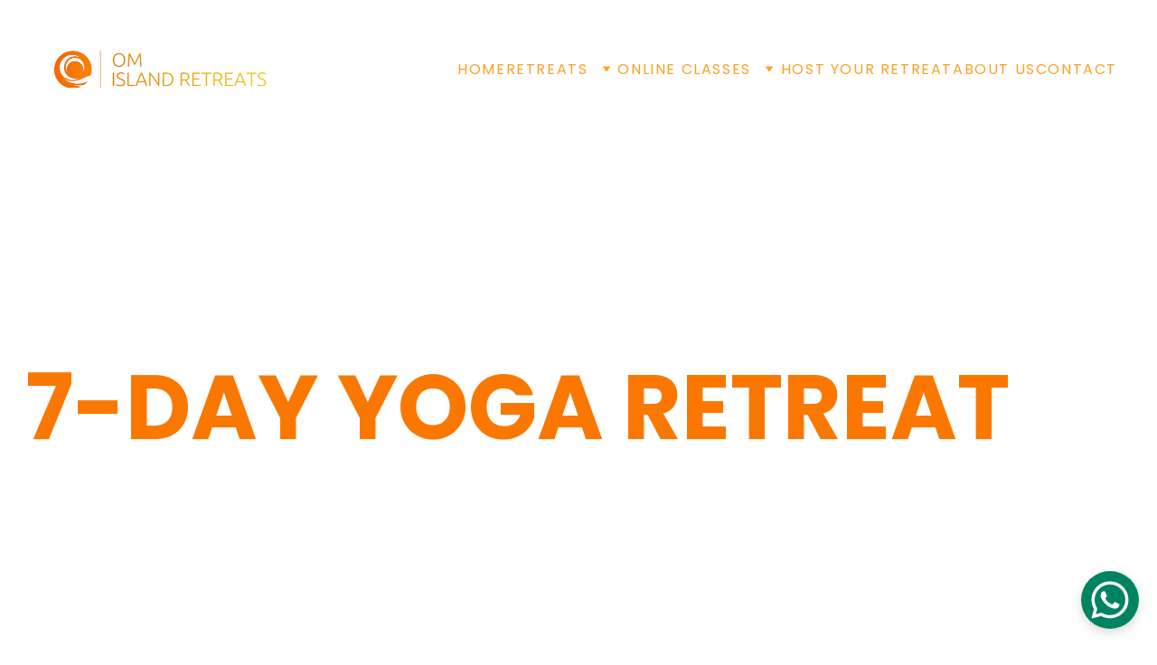

--- FILE ---
content_type: text/html
request_url: https://www.omislandretreats.com/7-day-yoga-retreat
body_size: 31953
content:
<!DOCTYPE html><html lang="en"> <head><meta charset="utf-8"><meta name="viewport" content="width=device-width, initial-scale=1.0"><meta name="generator" content="Hostinger Website Builder"><!--[--><title>Transformative 7-Day Yoga Retreat on OM Island, Nicaragua | OM Island Retreats - Paradise Awaits!</title><meta name="description" content="Immerse yourself in daily yoga and meditation, explore the lush surroundings, and nourish your body with wholesome meals on a transformative 7-day Yoga Retreat on OM Island, Nicaragua. Connect with a community of like-minded individuals and experience the serenity and adventure that OM Island offers. Book your retreat today for a life-enriching journey of self-discovery."><link rel="icon" href="https://assets.zyrosite.com/cdn-cgi/image/format=auto,w=192,h=192,fit=crop,f=png/YNqOoz78lZTBZ8Ej/4bcafcb2-dc66-47fb-986d-1d5505663bdd-YKb18yJ6yKSPgWLq.JPG"><link rel="apple-touch-icon" href="https://assets.zyrosite.com/cdn-cgi/image/format=auto,w=192,h=192,fit=crop,f=png/YNqOoz78lZTBZ8Ej/4bcafcb2-dc66-47fb-986d-1d5505663bdd-YKb18yJ6yKSPgWLq.JPG"><meta content="https://www.omislandretreats.com/7-day-yoga-retreat" property="og:url"><link rel="canonical" href="https://www.omislandretreats.com/7-day-yoga-retreat"><meta content="Transformative 7-Day Yoga Retreat on OM Island, Nicaragua | OM Island Retreats - Paradise Awaits!" property="og:title"><meta name="twitter:title" content="Transformative 7-Day Yoga Retreat on OM Island, Nicaragua | OM Island Retreats - Paradise Awaits!"><meta content="website" property="og:type"><meta property="og:description" content="Immerse yourself in daily yoga and meditation, explore the lush surroundings, and nourish your body with wholesome meals on a transformative 7-day Yoga Retreat on OM Island, Nicaragua. Connect with a community of like-minded individuals and experience the serenity and adventure that OM Island offers. Book your retreat today for a life-enriching journey of self-discovery."><meta name="twitter:description" content="Immerse yourself in daily yoga and meditation, explore the lush surroundings, and nourish your body with wholesome meals on a transformative 7-day Yoga Retreat on OM Island, Nicaragua. Connect with a community of like-minded individuals and experience the serenity and adventure that OM Island offers. Book your retreat today for a life-enriching journey of self-discovery."><meta property="og:site_name" content="OM Island Retreats - Paradise Awaits!"><meta name="keywords" content="Yoga Retreat, OM Island, meditation"><meta content="https://assets.zyrosite.com/cdn-cgi/image/format=auto,w=1200,h=630,fit=crop,f=jpeg/YNqOoz78lZTBZ8Ej/screen-shot-2023-08-13-at-3.28.18-pm-fotor-bg-remover-20230813153842-A1a1l91J5ZU5LjxW.png" property="og:image"><meta content="https://assets.zyrosite.com/cdn-cgi/image/format=auto,w=1200,h=630,fit=crop,f=jpeg/YNqOoz78lZTBZ8Ej/screen-shot-2023-08-13-at-3.28.18-pm-fotor-bg-remover-20230813153842-A1a1l91J5ZU5LjxW.png" name="twitter:image"><meta content="" property="og:image:alt"><meta content="" name="twitter:image:alt"><meta name="twitter:card" content="summary_large_image"><!----><link rel="preconnect"><!----><!----><!----><!----><!--[--><link rel="alternate" hreflang="x-default" href="https://www.omislandretreats.com/7-day-yoga-retreat"><!--]--><link href="https://cdn.zyrosite.com/u1/google-fonts/font-faces?family=Jacques+Francois:wght@400&amp;family=Poppins:wght@300;400;500;600;700&amp;family=Inter:wght@400;500&amp;display=swap" rel="preconnect" crossorigin="true"><link href="https://cdn.zyrosite.com/u1/google-fonts/font-faces?family=Jacques+Francois:wght@400&amp;family=Poppins:wght@300;400;500;600;700&amp;family=Inter:wght@400;500&amp;display=swap" rel="preload" as="style"><link href="https://cdn.zyrosite.com/u1/google-fonts/font-faces?family=Jacques+Francois:wght@400&amp;family=Poppins:wght@300;400;500;600;700&amp;family=Inter:wght@400;500&amp;display=swap" rel="stylesheet" referrerpolicy="no-referrer"><!--]--><style></style><link rel="prefetch" href="https://assets.zyrosite.com/YNqOoz78lZTBZ8Ej/traffic.txt"><script>(function(){const postDate = null;

			const currentDate = new Date().setHours(0, 0, 0, 0);
			const postPublishDate = new Date(postDate).setHours(0, 0, 0, 0);

			if (postPublishDate && currentDate < postPublishDate) {
				window.location.replace('/');
			}
		})();</script><link rel="stylesheet" href="/_astro-1738856293269/_slug_.CibxK7YO.css">
<style>:root{--color-meteorite-dark: #2f1c6a;--color-meteorite-dark-2: #1F1346;--color-meteorite: #8c85ff;--color-meteorite-light: #d5dfff;--color-primary-dark: #5025d1;--color-primary: #673de6;--color-primary-light: #ebe4ff;--color-primary-charts: #B39EF3;--color-danger-dark: #d63163;--color-danger: #fc5185;--color-danger-light: #ffe8ef;--color-danger-charts: #FEA8C2;--color-warning-dark: #fea419;--color-warning-dark-2: #9F6000;--color-warning-charts: #FFD28C;--color-warning: #ffcd35;--color-warning-light: #fff8e2;--color-success-dark: #008361;--color-success: #00b090;--color-success-light: #def4f0;--color-dark: #1d1e20;--color-gray-dark: #36344d;--color-gray: #727586;--color-gray-border: #dadce0;--color-gray-light: #f2f3f6;--color-light: #fff;--color-azure: #357df9;--color-azure-light: #e3ebf9;--color-azure-dark: #265ab2;--color-indigo: #6366F1}.whats-app-bubble{position:fixed;right:20px;bottom:24px;z-index:1000;display:flex;cursor:pointer;border-radius:100px;box-shadow:#00000026 0 4px 12px}#wtpQualitySign_fixedCSS,#wtpQualitySign_popupCSS{bottom:10px!important}#wtpQualitySign_fixedCSS{z-index:17!important}#wtpQualitySign_popupCSS{z-index:18!important}
</style></head>  <body> <div> <style>astro-island,astro-slot,astro-static-slot{display:contents}</style><script>(()=>{var e=async t=>{await(await t())()};(self.Astro||(self.Astro={})).only=e;window.dispatchEvent(new Event("astro:only"));})();;(()=>{var A=Object.defineProperty;var g=(i,o,a)=>o in i?A(i,o,{enumerable:!0,configurable:!0,writable:!0,value:a}):i[o]=a;var d=(i,o,a)=>g(i,typeof o!="symbol"?o+"":o,a);{let i={0:t=>m(t),1:t=>a(t),2:t=>new RegExp(t),3:t=>new Date(t),4:t=>new Map(a(t)),5:t=>new Set(a(t)),6:t=>BigInt(t),7:t=>new URL(t),8:t=>new Uint8Array(t),9:t=>new Uint16Array(t),10:t=>new Uint32Array(t),11:t=>1/0*t},o=t=>{let[l,e]=t;return l in i?i[l](e):void 0},a=t=>t.map(o),m=t=>typeof t!="object"||t===null?t:Object.fromEntries(Object.entries(t).map(([l,e])=>[l,o(e)]));class y extends HTMLElement{constructor(){super(...arguments);d(this,"Component");d(this,"hydrator");d(this,"hydrate",async()=>{var b;if(!this.hydrator||!this.isConnected)return;let e=(b=this.parentElement)==null?void 0:b.closest("astro-island[ssr]");if(e){e.addEventListener("astro:hydrate",this.hydrate,{once:!0});return}let c=this.querySelectorAll("astro-slot"),n={},h=this.querySelectorAll("template[data-astro-template]");for(let r of h){let s=r.closest(this.tagName);s!=null&&s.isSameNode(this)&&(n[r.getAttribute("data-astro-template")||"default"]=r.innerHTML,r.remove())}for(let r of c){let s=r.closest(this.tagName);s!=null&&s.isSameNode(this)&&(n[r.getAttribute("name")||"default"]=r.innerHTML)}let p;try{p=this.hasAttribute("props")?m(JSON.parse(this.getAttribute("props"))):{}}catch(r){let s=this.getAttribute("component-url")||"<unknown>",v=this.getAttribute("component-export");throw v&&(s+=` (export ${v})`),console.error(`[hydrate] Error parsing props for component ${s}`,this.getAttribute("props"),r),r}let u;await this.hydrator(this)(this.Component,p,n,{client:this.getAttribute("client")}),this.removeAttribute("ssr"),this.dispatchEvent(new CustomEvent("astro:hydrate"))});d(this,"unmount",()=>{this.isConnected||this.dispatchEvent(new CustomEvent("astro:unmount"))})}disconnectedCallback(){document.removeEventListener("astro:after-swap",this.unmount),document.addEventListener("astro:after-swap",this.unmount,{once:!0})}connectedCallback(){if(!this.hasAttribute("await-children")||document.readyState==="interactive"||document.readyState==="complete")this.childrenConnectedCallback();else{let e=()=>{document.removeEventListener("DOMContentLoaded",e),c.disconnect(),this.childrenConnectedCallback()},c=new MutationObserver(()=>{var n;((n=this.lastChild)==null?void 0:n.nodeType)===Node.COMMENT_NODE&&this.lastChild.nodeValue==="astro:end"&&(this.lastChild.remove(),e())});c.observe(this,{childList:!0}),document.addEventListener("DOMContentLoaded",e)}}async childrenConnectedCallback(){let e=this.getAttribute("before-hydration-url");e&&await import(e),this.start()}async start(){let e=JSON.parse(this.getAttribute("opts")),c=this.getAttribute("client");if(Astro[c]===void 0){window.addEventListener(`astro:${c}`,()=>this.start(),{once:!0});return}try{await Astro[c](async()=>{let n=this.getAttribute("renderer-url"),[h,{default:p}]=await Promise.all([import(this.getAttribute("component-url")),n?import(n):()=>()=>{}]),u=this.getAttribute("component-export")||"default";if(!u.includes("."))this.Component=h[u];else{this.Component=h;for(let f of u.split("."))this.Component=this.Component[f]}return this.hydrator=p,this.hydrate},e,this)}catch(n){console.error(`[astro-island] Error hydrating ${this.getAttribute("component-url")}`,n)}}attributeChangedCallback(){this.hydrate()}}d(y,"observedAttributes",["props"]),customElements.get("astro-island")||customElements.define("astro-island",y)}})();</script><astro-island uid="Z1T14Sb" component-url="/_astro-1738856293269/ClientHead.BBgjaIiW.js" component-export="default" renderer-url="/_astro-1738856293269/client.BtZKng67.js" props="{&quot;page-noindex&quot;:[0,false],&quot;canonical-url&quot;:[0,&quot;https://www.omislandretreats.com/7-day-yoga-retreat&quot;],&quot;site-meta&quot;:[0,{&quot;version&quot;:[0,181],&quot;isLayout&quot;:[0,true],&quot;template&quot;:[0,&quot;poveda&quot;],&quot;metaTitle&quot;:[0,&quot;OM Island Retreats&quot;],&quot;customMeta&quot;:[0,&quot;&lt;!-- Google tag (gtag.js) --&gt;\n&lt;script async src=\&quot;https://www.googletagmanager.com/gtag/js?id=G-WSZQXP994L\&quot;&gt;&lt;/script&gt;\n&lt;script&gt;\n  window.dataLayer = window.dataLayer || [];\n  function gtag(){dataLayer.push(arguments);}\n  gtag(&#39;js&#39;, new Date());\n\n  gtag(&#39;config&#39;, &#39;G-WSZQXP994L&#39;);\n&lt;/script&gt;&quot;],&quot;ogImageAlt&quot;:[0,&quot;&quot;],&quot;buttonSetId&quot;:[0,&quot;0&quot;],&quot;faviconPath&quot;:[0,&quot;4bcafcb2-dc66-47fb-986d-1d5505663bdd-YKb18yJ6yKSPgWLq.JPG&quot;],&quot;ogImagePath&quot;:[0,&quot;screen-shot-2023-08-13-at-3.28.18-pm-fotor-bg-remover-20230813153842-A1a1l91J5ZU5LjxW.png&quot;],&quot;defaultLocale&quot;:[0,&quot;system&quot;],&quot;ecommerceType&quot;:[0,&quot;zyro&quot;],&quot;faviconOrigin&quot;:[0,&quot;assets&quot;],&quot;ogImageOrigin&quot;:[0,&quot;assets&quot;],&quot;whatsAppNumber&quot;:[0,&quot;50587279780&quot;],&quot;googleAnalytics&quot;:[0,&quot;G-WSZQXP994L&quot;],&quot;whatsAppMessage&quot;:[0,&quot;&quot;],&quot;customBodyElements&quot;:[0,&quot;&lt;script async src=\&quot;https://www.googletagmanager.com/gtag/js?id=G-WSZQXP994L\&quot;&gt;&lt;/script&gt;&lt;script&gt;\n  window.dataLayer = window.dataLayer || [];\n  function gtag(){dataLayer.push(arguments);}\n  gtag(&#39;js&#39;, new Date());\n\n  gtag(&#39;config&#39;, &#39;G-WSZQXP994L&#39;);\n&lt;/script&gt;&quot;],&quot;customHeadElements&quot;:[0,&quot;&quot;],&quot;isPrivateModeActive&quot;:[0,false],&quot;demoEcommerceStoreId&quot;:[0,&quot;demo_01G0E9P2R0CFTNBWEEFCEV8EG5&quot;],&quot;shouldAddWWWPrefixToDomain&quot;:[0,true],&quot;isExistingStoreWithDynamicTemplate&quot;:[0,true]}],&quot;domain&quot;:[0,&quot;www.omislandretreats.com&quot;]}" ssr="" client="only" opts="{&quot;name&quot;:&quot;ClientHead&quot;,&quot;value&quot;:&quot;vue&quot;}"></astro-island> <script>(()=>{var e=async t=>{await(await t())()};(self.Astro||(self.Astro={})).load=e;window.dispatchEvent(new Event("astro:load"));})();</script><astro-island uid="1WgEag" component-url="/_astro-1738856293269/Page.Dl4btSC9.js" component-export="default" renderer-url="/_astro-1738856293269/client.BtZKng67.js" props="{&quot;pageData&quot;:[0,{&quot;pages&quot;:[0,{&quot;home&quot;:[0,{&quot;meta&quot;:[0,{&quot;title&quot;:[0,&quot;Om Island Retreats | Ometepe Island Wellness Journey&quot;],&quot;keywords&quot;:[1,[[0,&quot;Om Island Retreats&quot;],[0,&quot;Ometepe Island&quot;],[0,&quot;wellness journey&quot;]]],&quot;description&quot;:[0,&quot;Escape to the enchanting Om Island Retreats in Ometepe Island, Nicaragua for a transformative wellness journey unlike any other. Experience relaxation, self-indulgence, and captivating adventure. Join us now.&quot;],&quot;focusKeyword&quot;:[0,&quot;Om Island Retreats&quot;]}],&quot;name&quot;:[0,&quot;Home&quot;],&quot;slug&quot;:[0,&quot;&quot;],&quot;type&quot;:[0,&quot;default&quot;],&quot;blocks&quot;:[1,[[0,&quot;zSvnzQ&quot;],[0,&quot;zagqM_&quot;],[0,&quot;zGnKAi&quot;],[0,&quot;zMCHjq&quot;],[0,&quot;zNSW0U&quot;],[0,&quot;zrg0XV&quot;],[0,&quot;zRSWc_&quot;],[0,&quot;zjRxAe&quot;]]]}],&quot;z22JOn&quot;:[0,{&quot;meta&quot;:[0,{&quot;title&quot;:[0,&quot;Transformative 7-Day Yoga Retreat on OM Island, Nicaragua&quot;],&quot;noindex&quot;:[0,false],&quot;keywords&quot;:[1,[[0,&quot;Yoga Retreat&quot;],[0,&quot;OM Island&quot;],[0,&quot;meditation&quot;]]],&quot;password&quot;:[0,&quot;&quot;],&quot;ogImageAlt&quot;:[0,&quot;&quot;],&quot;description&quot;:[0,&quot;Immerse yourself in daily yoga and meditation, explore the lush surroundings, and nourish your body with wholesome meals on a transformative 7-day Yoga Retreat on OM Island, Nicaragua. Connect with a community of like-minded individuals and experience the serenity and adventure that OM Island offers. Book your retreat today for a life-enriching journey of self-discovery.&quot;],&quot;ogImagePath&quot;:[0,null],&quot;focusKeyword&quot;:[0,&quot;Yoga Retreat&quot;],&quot;ogImageOrigin&quot;:[0,null],&quot;passwordDesign&quot;:[0,&quot;default&quot;],&quot;passwordBackText&quot;:[0,&quot;Back to&quot;],&quot;passwordButtonText&quot;:[0,&quot;Enter&quot;],&quot;passwordHeadingText&quot;:[0,&quot;Guest area&quot;],&quot;passwordSubheadingText&quot;:[0,&quot;Please enter the password to access the page&quot;],&quot;passwordPlaceholderText&quot;:[0,&quot;Type password&quot;]}],&quot;name&quot;:[0,&quot;7-Day Yoga Retreat&quot;],&quot;slug&quot;:[0,&quot;7-day-yoga-retreat&quot;],&quot;type&quot;:[0,&quot;default&quot;],&quot;blocks&quot;:[1,[[0,&quot;z6RtYL&quot;],[0,&quot;z9A-2M&quot;],[0,&quot;zNfdxY&quot;],[0,&quot;zeC1dT&quot;],[0,&quot;zicO_J&quot;],[0,&quot;zCfVE4&quot;],[0,&quot;zSVeJV&quot;],[0,&quot;zpa13c&quot;]]]}],&quot;z2W20s&quot;:[0,{&quot;date&quot;:[0,&quot;2021-09-01&quot;],&quot;meta&quot;:[0,{&quot;title&quot;:[0,&quot;MONKEYS: ADORABLE MISCHIEF&quot;],&quot;ogImageAlt&quot;:[0,&quot;&quot;],&quot;description&quot;:[0,&quot;The only relationship you can have with these critters is a love/hate one. I have plenty of stories to tell about our meetings.&quot;],&quot;ogImagePath&quot;:[0,&quot;img-d95vw71zOOSOeB16.png&quot;],&quot;ogImageOrigin&quot;:[0,&quot;assets&quot;]}],&quot;name&quot;:[0,&quot;CELEBRATION OF LIFECopy&quot;],&quot;slug&quot;:[0,&quot;a-blog-post-copy-zR18sT&quot;],&quot;type&quot;:[0,&quot;blog&quot;],&quot;blocks&quot;:[1,[[0,&quot;zqPFK8&quot;],[0,&quot;zu0xnd&quot;]]],&quot;isDraft&quot;:[0,false],&quot;categories&quot;:[1,[]],&quot;coverImageAlt&quot;:[0,&quot;&quot;],&quot;minutesToRead&quot;:[0,&quot;1&quot;],&quot;coverImagePath&quot;:[0,&quot;img-d95vw71zOOSOeB16.png&quot;],&quot;coverImageOrigin&quot;:[0,&quot;assets&quot;]}],&quot;z32w1Y&quot;:[0,{&quot;meta&quot;:[0,{&quot;title&quot;:[0,&quot;EMPOWER: Women Entrepreneur&#39;s Retreat - Take Your Business to a New Level&quot;],&quot;noindex&quot;:[0,false],&quot;keywords&quot;:[1,[[0,&quot;EMPOWER&quot;],[0,&quot;business&quot;],[0,&quot;island&quot;]]],&quot;password&quot;:[0,&quot;&quot;],&quot;ogImageAlt&quot;:[0,&quot;&quot;],&quot;description&quot;:[0,&quot;Join us for EMPOWER: Women Entrepreneur&#39;s Retreat this October 21st and learn unique strategies to elevate your business on the beautiful island. Don&#39;t miss this opportunity to combine beauty and business success.&quot;],&quot;ogImagePath&quot;:[0,null],&quot;focusKeyword&quot;:[0,&quot;EMPOWER&quot;],&quot;ogImageOrigin&quot;:[0,null],&quot;passwordDesign&quot;:[0,&quot;default&quot;],&quot;passwordBackText&quot;:[0,&quot;Back to&quot;],&quot;passwordButtonText&quot;:[0,&quot;Enter&quot;],&quot;passwordHeadingText&quot;:[0,&quot;Guest area&quot;],&quot;passwordSubheadingText&quot;:[0,&quot;Please enter the password to access the page&quot;],&quot;passwordPlaceholderText&quot;:[0,&quot;Type password&quot;]}],&quot;name&quot;:[0,&quot;EMPOWER: Women Entrep Retreat&quot;],&quot;slug&quot;:[0,&quot;empower-women-entrep-retreat&quot;],&quot;type&quot;:[0,&quot;default&quot;],&quot;blocks&quot;:[1,[[0,&quot;zYq0lP&quot;],[0,&quot;zPsEbH&quot;],[0,&quot;zTIut4&quot;],[0,&quot;zt-sBo&quot;],[0,&quot;zB89wH&quot;],[0,&quot;zVqRQy&quot;]]]}],&quot;z878hp&quot;:[0,{&quot;meta&quot;:[0,{&quot;title&quot;:[0,&quot;Boost Concentration and Coordination with Interactive Metronome for Kids&quot;],&quot;noindex&quot;:[0,false],&quot;keywords&quot;:[1,[[0,&quot;Interactive Metronome for kids&quot;],[0,&quot;Occupational Therapist&quot;],[0,&quot;6-week online introduction&quot;]]],&quot;password&quot;:[0,&quot;&quot;],&quot;ogImageAlt&quot;:[0,&quot;&quot;],&quot;description&quot;:[0,&quot;Enhance cognitive abilities and coordination with our 6-week online introduction to Interactive Metronome for kids. Crafted by an Occupational Therapist with over 30 years of expertise, this course offers interactive exercises and real-time feedback for personalized growth. Limited to 6-8 participants. Experience transformative results for a brighter developmental journey.&quot;],&quot;focusKeyword&quot;:[0,&quot;Interactive Metronome for kids&quot;],&quot;passwordDesign&quot;:[0,&quot;default&quot;],&quot;passwordBackText&quot;:[0,&quot;Back to&quot;],&quot;passwordButtonText&quot;:[0,&quot;Enter&quot;],&quot;passwordHeadingText&quot;:[0,&quot;Guest area&quot;],&quot;passwordSubheadingText&quot;:[0,&quot;Please enter the password to access the page&quot;],&quot;passwordPlaceholderText&quot;:[0,&quot;Type password&quot;]}],&quot;name&quot;:[0,&quot;Kid&#39;s Beat Bootcamp: The Interactive Metronome Intro Course&quot;],&quot;slug&quot;:[0,&quot;brainfit-im-onlineclass&quot;],&quot;type&quot;:[0,&quot;default&quot;],&quot;blocks&quot;:[1,[[0,&quot;zi_9bb&quot;],[0,&quot;zIpgpR&quot;],[0,&quot;z29x_a&quot;],[0,&quot;zSFDVZ&quot;],[0,&quot;zd4nqP&quot;],[0,&quot;zhnGWz&quot;],[0,&quot;zClkz5&quot;]]]}],&quot;zCEESd&quot;:[0,{&quot;date&quot;:[0,&quot;2021-09-06T11:14:27.504Z&quot;],&quot;meta&quot;:[0,{&quot;title&quot;:[0,&quot;BEST BALI RESORTS AND WHY&quot;],&quot;ogImageAlt&quot;:[0,&quot;&quot;],&quot;description&quot;:[0,&quot;There is a lot of different resorts to stay at in Bali. I made a list which includes a resort for every taste.&quot;],&quot;ogImagePath&quot;:[0,&quot;img-Y4LaNVzGXkcBwNWj.png&quot;],&quot;ogImageOrigin&quot;:[0,&quot;assets&quot;]}],&quot;name&quot;:[0,&quot;A blog post&quot;],&quot;slug&quot;:[0,&quot;newBlogPost-zCEESd&quot;],&quot;type&quot;:[0,&quot;blog&quot;],&quot;blocks&quot;:[1,[[0,&quot;zUYHAV&quot;],[0,&quot;zCEESd-section&quot;],[0,&quot;zCEESd-header&quot;],[0,&quot;zQU4rS&quot;]]],&quot;isDraft&quot;:[0,false],&quot;categories&quot;:[1,[]],&quot;coverImageAlt&quot;:[0,&quot;&quot;],&quot;minutesToRead&quot;:[0,&quot;1&quot;],&quot;coverImagePath&quot;:[0,&quot;img-Y4LaNVzGXkcBwNWj.png&quot;],&quot;coverImageOrigin&quot;:[0,&quot;assets&quot;]}],&quot;zD5-NN&quot;:[0,{&quot;meta&quot;:[0,{&quot;title&quot;:[0,&quot;Kids Fun Camp - Unforgettable Outdoor Adventure for Kids&quot;],&quot;noindex&quot;:[0,false],&quot;keywords&quot;:[1,[[0,&quot;Kids Fun Camp&quot;],[0,&quot;outdoor exploration&quot;],[0,&quot;experienced counselors&quot;]]],&quot;password&quot;:[0,&quot;&quot;],&quot;ogImageAlt&quot;:[0,&quot;&quot;],&quot;description&quot;:[0,&quot;Join our Kids Fun Camp for an unforgettable journey filled with outdoor exploration, creative arts, water fun, and lifelong friendships. With experienced counselors and a focus on learning through fun, we promise endless smiles, laughter, and memories to last a lifetime. Don&#39;t miss out on this opportunity to make your child&#39;s time truly magical. Sign up now!&quot;],&quot;ogImagePath&quot;:[0,null],&quot;focusKeyword&quot;:[0,&quot;Kids Fun Camp&quot;],&quot;ogImageOrigin&quot;:[0,null],&quot;passwordDesign&quot;:[0,&quot;default&quot;],&quot;passwordBackText&quot;:[0,&quot;Back to&quot;],&quot;passwordButtonText&quot;:[0,&quot;Enter&quot;],&quot;passwordHeadingText&quot;:[0,&quot;Guest area&quot;],&quot;passwordSubheadingText&quot;:[0,&quot;Please enter the password to access the page&quot;],&quot;passwordPlaceholderText&quot;:[0,&quot;Type password&quot;]}],&quot;name&quot;:[0,&quot;Kid&#39;s Fun Camp&quot;],&quot;slug&quot;:[0,&quot;kids-fun-camp&quot;],&quot;type&quot;:[0,&quot;default&quot;],&quot;blocks&quot;:[1,[[0,&quot;zUMngj&quot;],[0,&quot;zA8S7u&quot;],[0,&quot;zQWH43&quot;],[0,&quot;z9tyMF&quot;],[0,&quot;zMOAMR&quot;],[0,&quot;zr7rDT&quot;],[0,&quot;zDTX0K&quot;]]]}],&quot;zKY7va&quot;:[0,{&quot;meta&quot;:[0,{&quot;noindex&quot;:[0,false],&quot;password&quot;:[0,&quot;&quot;],&quot;ogImageAlt&quot;:[0,&quot;&quot;],&quot;passwordDesign&quot;:[0,&quot;default&quot;],&quot;passwordBackText&quot;:[0,&quot;Back to&quot;],&quot;passwordButtonText&quot;:[0,&quot;Enter&quot;],&quot;passwordHeadingText&quot;:[0,&quot;Guest area&quot;],&quot;passwordSubheadingText&quot;:[0,&quot;Please enter the password to access the page&quot;],&quot;passwordPlaceholderText&quot;:[0,&quot;Type password&quot;]}],&quot;name&quot;:[0,&quot;2025 Retreats&quot;],&quot;slug&quot;:[0,&quot;2025-retreats&quot;],&quot;type&quot;:[0,&quot;default&quot;],&quot;blocks&quot;:[1,[[0,&quot;zz3uAP&quot;],[0,&quot;zErtNl&quot;],[0,&quot;zhICtN&quot;],[0,&quot;zInrBF&quot;],[0,&quot;zdztvA&quot;],[0,&quot;zbAFFg&quot;],[0,&quot;zb3FiE&quot;],[0,&quot;zIrB_G&quot;],[0,&quot;zrYS0t&quot;]]]}],&quot;zRafyW&quot;:[0,{&quot;meta&quot;:[0,{&quot;title&quot;:[0,&quot;Reparent with Confidence | Transformative Parenting Retreat&quot;],&quot;noindex&quot;:[0,false],&quot;keywords&quot;:[1,[[0,&quot;parenting retreat&quot;],[0,&quot;transformative parenting&quot;],[0,&quot;child&#39;s development&quot;]]],&quot;password&quot;:[0,&quot;&quot;],&quot;ogImageAlt&quot;:[0,&quot;&quot;],&quot;description&quot;:[0,&quot;Join our parenting retreat at OM Island Retreats in Ometepe, Nicaragua to excel as a parent, nurture your child&#39;s development, and reconnect with nature. Experience transformative parenting strategies in a serene setting.&quot;],&quot;ogImagePath&quot;:[0,null],&quot;focusKeyword&quot;:[0,&quot;parenting retreat&quot;],&quot;ogImageOrigin&quot;:[0,null],&quot;passwordDesign&quot;:[0,&quot;default&quot;],&quot;passwordBackText&quot;:[0,&quot;Back to&quot;],&quot;passwordButtonText&quot;:[0,&quot;Enter&quot;],&quot;passwordHeadingText&quot;:[0,&quot;Guest area&quot;],&quot;passwordSubheadingText&quot;:[0,&quot;Please enter the password to access the page&quot;],&quot;passwordPlaceholderText&quot;:[0,&quot;Type password&quot;]}],&quot;name&quot;:[0,&quot;Reparent with Confidence in OM Island&quot;],&quot;slug&quot;:[0,&quot;reparent-with-confidence-in-om-island&quot;],&quot;type&quot;:[0,&quot;default&quot;],&quot;blocks&quot;:[1,[[0,&quot;zaqaaT&quot;],[0,&quot;zjXJgS&quot;],[0,&quot;z4OCgG&quot;],[0,&quot;zOQDps&quot;],[0,&quot;zKJl4K&quot;],[0,&quot;zbHxeT&quot;]]]}],&quot;zSByax&quot;:[0,{&quot;meta&quot;:[0,{&quot;title&quot;:[0,&quot;Join us on OM Island for Ayahuasca Healing and Spiritual Growth&quot;],&quot;noindex&quot;:[0,false],&quot;keywords&quot;:[1,[[0,&quot;Join us on OM Island&quot;],[0,&quot;mystical power of Ayahuasca&quot;],[0,&quot;spiritual growth&quot;]]],&quot;password&quot;:[0,&quot;&quot;],&quot;ogImageAlt&quot;:[0,&quot;&quot;],&quot;description&quot;:[0,&quot;Experience the mystical power of Ayahuasca on OM Island as you embark on a journey of healing, self-discovery, and spiritual growth. Join us now and transform your life.&quot;],&quot;focusKeyword&quot;:[0,&quot;Join us on OM Island&quot;],&quot;passwordDesign&quot;:[0,&quot;default&quot;],&quot;passwordBackText&quot;:[0,&quot;Back to&quot;],&quot;passwordButtonText&quot;:[0,&quot;Enter&quot;],&quot;passwordHeadingText&quot;:[0,&quot;Guest area&quot;],&quot;passwordSubheadingText&quot;:[0,&quot;Please enter the password to access the page&quot;],&quot;passwordPlaceholderText&quot;:[0,&quot;Type password&quot;]}],&quot;name&quot;:[0,&quot;7-DAY SACRED PLANT MEDICINE RETREAT&quot;],&quot;slug&quot;:[0,&quot;7-day-sacred-plant-medicine-retreat&quot;],&quot;type&quot;:[0,&quot;default&quot;],&quot;blocks&quot;:[1,[[0,&quot;zem6Qi&quot;],[0,&quot;zE0frw&quot;],[0,&quot;zMbDCH&quot;],[0,&quot;zEeaUq&quot;],[0,&quot;zeHR3z&quot;]]]}],&quot;zVlNaD&quot;:[0,{&quot;date&quot;:[0,&quot;2021-08-27&quot;],&quot;meta&quot;:[0,{&quot;title&quot;:[0,&quot;DAILY LIFE OF A VILLAGER IN BALI&quot;],&quot;ogImageAlt&quot;:[0,&quot;&quot;],&quot;description&quot;:[0,&quot;This little island contains a lot of different lifestyles. I have lived in one of the smaller villages and I’ve followed the story of Arif.&quot;],&quot;ogImagePath&quot;:[0,&quot;img-mk3Epq83prtex9P9.png&quot;],&quot;ogImageOrigin&quot;:[0,&quot;assets&quot;]}],&quot;name&quot;:[0,&quot;CELEBRATION OF LIFECopy&quot;],&quot;slug&quot;:[0,&quot;a-blog-post-copy-znJ1IV&quot;],&quot;type&quot;:[0,&quot;blog&quot;],&quot;blocks&quot;:[1,[[0,&quot;zy1rZF&quot;],[0,&quot;zsvfii&quot;]]],&quot;isDraft&quot;:[0,false],&quot;categories&quot;:[1,[]],&quot;coverImageAlt&quot;:[0,&quot;&quot;],&quot;minutesToRead&quot;:[0,&quot;1&quot;],&quot;coverImagePath&quot;:[0,&quot;img-mk3Epq83prtex9P9.png&quot;],&quot;coverImageOrigin&quot;:[0,&quot;assets&quot;]}],&quot;z_pUIE&quot;:[0,{&quot;date&quot;:[0,&quot;2021-09-03&quot;],&quot;meta&quot;:[0,{&quot;title&quot;:[0,&quot;CELEBRATION OF LIFE&quot;],&quot;ogImageAlt&quot;:[0,&quot;&quot;],&quot;description&quot;:[0,&quot;Bali is full of celebration. If you are planning to come to visit, I would recommend visiting during one of these holidays.&quot;],&quot;ogImagePath&quot;:[0,&quot;img-AzGnp3y89buealMX.png&quot;],&quot;ogImageOrigin&quot;:[0,&quot;assets&quot;]}],&quot;name&quot;:[0,&quot;A blog post&quot;],&quot;slug&quot;:[0,&quot;newBlogPost-z_pUIE&quot;],&quot;type&quot;:[0,&quot;blog&quot;],&quot;blocks&quot;:[1,[[0,&quot;z_pUIE-header&quot;],[0,&quot;z_pUIE-section&quot;]]],&quot;isDraft&quot;:[0,false],&quot;categories&quot;:[1,[]],&quot;coverImageAlt&quot;:[0,&quot;&quot;],&quot;minutesToRead&quot;:[0,&quot;1&quot;],&quot;coverImagePath&quot;:[0,&quot;img-AzGnp3y89buealMX.png&quot;],&quot;coverImageOrigin&quot;:[0,&quot;assets&quot;]}],&quot;ze8nys&quot;:[0,{&quot;meta&quot;:[0,{&quot;noindex&quot;:[0,false],&quot;password&quot;:[0,&quot;&quot;],&quot;ogImageAlt&quot;:[0,&quot;&quot;],&quot;passwordDesign&quot;:[0,&quot;default&quot;],&quot;passwordBackText&quot;:[0,&quot;Back to&quot;],&quot;passwordButtonText&quot;:[0,&quot;Enter&quot;],&quot;passwordHeadingText&quot;:[0,&quot;Guest area&quot;],&quot;passwordSubheadingText&quot;:[0,&quot;Please enter the password to access the page&quot;],&quot;passwordPlaceholderText&quot;:[0,&quot;Type password&quot;]}],&quot;name&quot;:[0,&quot;Retreats&quot;],&quot;slug&quot;:[0,&quot;retreats&quot;],&quot;type&quot;:[0,&quot;default&quot;],&quot;blocks&quot;:[1,[[0,&quot;zKHlgs&quot;],[0,&quot;zmPpr4&quot;],[0,&quot;zUttEx&quot;],[0,&quot;zo89VK&quot;],[0,&quot;zc4smm&quot;],[0,&quot;zewmqU&quot;],[0,&quot;zX4Rp5&quot;],[0,&quot;z-uNOA&quot;],[0,&quot;zWSiHY&quot;],[0,&quot;z3O6qD&quot;],[0,&quot;zk4O52&quot;],[0,&quot;znFw8-&quot;]]]}],&quot;zeEXIh&quot;:[0,{&quot;meta&quot;:[0,{&quot;title&quot;:[0,&quot;Parent Pause Retreat: Heal &amp; Reconnect in 7 Days&quot;],&quot;noindex&quot;:[0,false],&quot;keywords&quot;:[1,[[0,&quot;parent pause retreat&quot;],[0,&quot;heal emotional triggers&quot;],[0,&quot;7-day immersive experience&quot;]]],&quot;password&quot;:[0,&quot;&quot;],&quot;ogImageAlt&quot;:[0,&quot;&quot;],&quot;description&quot;:[0,&quot;Join the Parent Pause Retreat, a transformative 7-day immersive experience on Ometepe Island. Heal emotional triggers, release guilt, and reconnect with your inner peace through breathwork, yoga, and conscious parenting workshops. Restore balance in your life today!&quot;],&quot;focusKeyword&quot;:[0,&quot;parent pause retreat&quot;],&quot;passwordDesign&quot;:[0,&quot;default&quot;],&quot;passwordBackText&quot;:[0,&quot;Back to&quot;],&quot;passwordButtonText&quot;:[0,&quot;Enter&quot;],&quot;passwordHeadingText&quot;:[0,&quot;Guest area&quot;],&quot;passwordSubheadingText&quot;:[0,&quot;Please enter the password to access the page&quot;],&quot;passwordPlaceholderText&quot;:[0,&quot;Type password&quot;]}],&quot;name&quot;:[0,&quot;Parent Pause Retreat&quot;],&quot;slug&quot;:[0,&quot;parent-pause-retreat&quot;],&quot;type&quot;:[0,&quot;default&quot;],&quot;blocks&quot;:[1,[[0,&quot;zcZPmW&quot;],[0,&quot;zXuruB&quot;],[0,&quot;zoX1kK&quot;],[0,&quot;zNYoJZ&quot;],[0,&quot;zL_NWa&quot;],[0,&quot;zJhfra&quot;],[0,&quot;zDn59Q&quot;],[0,&quot;zweJwD&quot;]]]}],&quot;zkx16r&quot;:[0,{&quot;meta&quot;:[0,{}],&quot;name&quot;:[0,&quot;Contact&quot;],&quot;slug&quot;:[0,&quot;contact&quot;],&quot;type&quot;:[0,&quot;default&quot;],&quot;blocks&quot;:[1,[[0,&quot;zN80jS&quot;],[0,&quot;zL7awf&quot;],[0,&quot;z9N01e&quot;]]]}],&quot;znVeNB&quot;:[0,{&quot;meta&quot;:[0,{&quot;title&quot;:[0,&quot;Reparent With Confidence | Virtual Parenting Classes | Transformative Insights&quot;],&quot;noindex&quot;:[0,false],&quot;keywords&quot;:[1,[[0,&quot;Reparent With Confidence&quot;],[0,&quot;virtual parenting classes&quot;],[0,&quot;transformative insights&quot;]]],&quot;password&quot;:[0,&quot;&quot;],&quot;ogImageAlt&quot;:[0,&quot;&quot;],&quot;description&quot;:[0,&quot;Join our Reparent With Confidence virtual parenting classes to gain transformative insights and connect with like-minded individuals. Discover the life-changing information about parenting that no one ever told you.&quot;],&quot;ogImagePath&quot;:[0,null],&quot;focusKeyword&quot;:[0,&quot;Reparent With Confidence&quot;],&quot;ogImageOrigin&quot;:[0,null],&quot;passwordDesign&quot;:[0,&quot;default&quot;],&quot;passwordBackText&quot;:[0,&quot;Back to&quot;],&quot;passwordButtonText&quot;:[0,&quot;Enter&quot;],&quot;passwordHeadingText&quot;:[0,&quot;Guest area&quot;],&quot;passwordSubheadingText&quot;:[0,&quot;Please enter the password to access the page&quot;],&quot;passwordPlaceholderText&quot;:[0,&quot;Type password&quot;]}],&quot;name&quot;:[0,&quot;Confident Parenthood: A Reparenting Journey&quot;],&quot;slug&quot;:[0,&quot;confident-parenthood-a-reparenting-journey&quot;],&quot;type&quot;:[0,&quot;default&quot;],&quot;blocks&quot;:[1,[[0,&quot;zFK8js&quot;],[0,&quot;z96AF_&quot;],[0,&quot;zqKa0Y&quot;],[0,&quot;zsV1_d&quot;],[0,&quot;zN4Vrf&quot;],[0,&quot;zyYcpV&quot;],[0,&quot;z4tyxG&quot;],[0,&quot;zdNN1-&quot;]]]}],&quot;zrRj9f&quot;:[0,{&quot;meta&quot;:[0,{&quot;noindex&quot;:[0,false],&quot;password&quot;:[0,&quot;&quot;],&quot;ogImageAlt&quot;:[0,&quot;&quot;],&quot;ogImagePath&quot;:[0,null],&quot;ogImageOrigin&quot;:[0,null],&quot;passwordDesign&quot;:[0,&quot;default&quot;],&quot;passwordBackText&quot;:[0,&quot;Back to&quot;],&quot;passwordButtonText&quot;:[0,&quot;Enter&quot;],&quot;passwordHeadingText&quot;:[0,&quot;Guest area&quot;],&quot;passwordSubheadingText&quot;:[0,&quot;Please enter the password to access the page&quot;],&quot;passwordPlaceholderText&quot;:[0,&quot;Type password&quot;]}],&quot;name&quot;:[0,&quot;Map&quot;],&quot;slug&quot;:[0,&quot;map&quot;],&quot;type&quot;:[0,&quot;default&quot;],&quot;blocks&quot;:[1,[[0,&quot;zlCr2a&quot;],[0,&quot;zVCmt0&quot;],[0,&quot;zRkt8p&quot;]]]}],&quot;zt4yav&quot;:[0,{&quot;meta&quot;:[0,{&quot;noindex&quot;:[0,false],&quot;password&quot;:[0,&quot;&quot;],&quot;ogImageAlt&quot;:[0,&quot;&quot;],&quot;ogImagePath&quot;:[0,null],&quot;ogImageOrigin&quot;:[0,null],&quot;passwordDesign&quot;:[0,&quot;default&quot;],&quot;passwordBackText&quot;:[0,&quot;Back to&quot;],&quot;passwordButtonText&quot;:[0,&quot;Enter&quot;],&quot;passwordHeadingText&quot;:[0,&quot;Guest area&quot;],&quot;passwordSubheadingText&quot;:[0,&quot;Please enter the password to access the page&quot;],&quot;passwordPlaceholderText&quot;:[0,&quot;Type password&quot;]}],&quot;name&quot;:[0,&quot;Online Classes&quot;],&quot;slug&quot;:[0,&quot;online-classes&quot;],&quot;type&quot;:[0,&quot;default&quot;],&quot;blocks&quot;:[1,[[0,&quot;zXF9E9&quot;],[0,&quot;zj-NgA&quot;],[0,&quot;zs07s0&quot;]]]}],&quot;zuMpRK&quot;:[0,{&quot;meta&quot;:[0,{&quot;title&quot;:[0,&quot;Transformative 8-day BRAINFIT FOR KIDS Retreat | Pediatric OT Experience&quot;],&quot;noindex&quot;:[0,false],&quot;keywords&quot;:[1,[[0,&quot;Pediatric OT experience&quot;],[0,&quot;BRAINFIT FOR KIDS retreat&quot;],[0,&quot;boosting child&#39;s social skills&quot;]]],&quot;password&quot;:[0,&quot;&quot;],&quot;ogImageAlt&quot;:[0,&quot;&quot;],&quot;description&quot;:[0,&quot;Join the BRAINFIT FOR KIDS retreat, designed by Adyana with over 30 years of Pediatric OT experience, to boost your child&#39;s social, emotional, and cognitive skills. Connect with peers, learn self-regulation techniques, and pave a new path for their success.&quot;],&quot;ogImagePath&quot;:[0,null],&quot;focusKeyword&quot;:[0,&quot;Pediatric OT experience&quot;],&quot;ogImageOrigin&quot;:[0,null],&quot;passwordDesign&quot;:[0,&quot;default&quot;],&quot;passwordBackText&quot;:[0,&quot;Back to&quot;],&quot;passwordButtonText&quot;:[0,&quot;Enter&quot;],&quot;passwordHeadingText&quot;:[0,&quot;Guest area&quot;],&quot;passwordSubheadingText&quot;:[0,&quot;Please enter the password to access the page&quot;],&quot;passwordPlaceholderText&quot;:[0,&quot;Type password&quot;]}],&quot;name&quot;:[0,&quot;NEURO-NURTURING RETREAT: BRAINFIT SESSIONS WITH ADYANA&quot;],&quot;slug&quot;:[0,&quot;neuro-nurturing-retreat-brainfit-sessions-with-adyana&quot;],&quot;type&quot;:[0,&quot;default&quot;],&quot;blocks&quot;:[1,[[0,&quot;zCORGH&quot;],[0,&quot;zj9rz7&quot;],[0,&quot;z0lVX_&quot;],[0,&quot;zRPhTB&quot;],[0,&quot;z-3mwK&quot;],[0,&quot;zWy5Fo&quot;]]]}],&quot;zua9Z5&quot;:[0,{&quot;meta&quot;:[0,{&quot;noindex&quot;:[0,false],&quot;password&quot;:[0,&quot;&quot;],&quot;ogImageAlt&quot;:[0,&quot;&quot;],&quot;ogImagePath&quot;:[0,null],&quot;ogImageOrigin&quot;:[0,null],&quot;passwordDesign&quot;:[0,&quot;default&quot;],&quot;passwordBackText&quot;:[0,&quot;Back to&quot;],&quot;passwordButtonText&quot;:[0,&quot;Enter&quot;],&quot;passwordHeadingText&quot;:[0,&quot;Guest area&quot;],&quot;passwordSubheadingText&quot;:[0,&quot;Please enter the password to access the page&quot;],&quot;passwordPlaceholderText&quot;:[0,&quot;Type password&quot;]}],&quot;name&quot;:[0,&quot;Host Your Retreat&quot;],&quot;slug&quot;:[0,&quot;host-your-retreat&quot;],&quot;type&quot;:[0,&quot;default&quot;],&quot;blocks&quot;:[1,[[0,&quot;zqBadW&quot;],[0,&quot;zdV_Bh&quot;],[0,&quot;zdW0HN&quot;]]]}],&quot;zztQQ5&quot;:[0,{&quot;meta&quot;:[0,{}],&quot;name&quot;:[0,&quot;About us&quot;],&quot;slug&quot;:[0,&quot;about-us&quot;],&quot;type&quot;:[0,&quot;default&quot;],&quot;blocks&quot;:[1,[[0,&quot;zsDHXn&quot;],[0,&quot;zt9JZ4&quot;],[0,&quot;zTReRG&quot;],[0,&quot;zS2RIm&quot;],[0,&quot;zMWKJ5&quot;],[0,&quot;zC9bkn&quot;],[0,&quot;z2HrVx&quot;]]]}],&quot;ai-p054G&quot;:[0,{&quot;meta&quot;:[0,{&quot;title&quot;:[0,&quot;Transformative Retreat Experience in Central America with Erika&quot;],&quot;noindex&quot;:[0,false],&quot;keywords&quot;:[1,[[0,&quot;Central America retreat&quot;],[0,&quot;Ometepe Island&quot;],[0,&quot;self-discovery experience&quot;]]],&quot;password&quot;:[0,&quot;&quot;],&quot;ogImageAlt&quot;:[0,&quot;&quot;],&quot;description&quot;:[0,&quot;Join us for a rejuvenating retreat on Ometepe Island, Nicaragua. Experience relaxation, self-discovery, and the rich culture of Central America from January 18 to 25, 2025. Reconnect with nature and forge meaningful connections in a breathtaking setting.&quot;],&quot;focusKeyword&quot;:[0,&quot;Central America retreat&quot;],&quot;passwordDesign&quot;:[0,&quot;default&quot;],&quot;passwordBackText&quot;:[0,&quot;Back to&quot;],&quot;passwordButtonText&quot;:[0,&quot;Enter&quot;],&quot;passwordHeadingText&quot;:[0,&quot;Guest area&quot;],&quot;passwordSubheadingText&quot;:[0,&quot;Please enter the password to access the page&quot;],&quot;passwordPlaceholderText&quot;:[0,&quot;Type password&quot;]}],&quot;name&quot;:[0,&quot;Central America with Erika&quot;],&quot;slug&quot;:[0,&quot;central-america-with-erika&quot;],&quot;type&quot;:[0,&quot;default&quot;],&quot;blocks&quot;:[1,[[0,&quot;_awxO7&quot;],[0,&quot;1x14rM&quot;],[0,&quot;z4XijL&quot;],[0,&quot;zv1tul&quot;],[0,&quot;Y82Nwg&quot;],[0,&quot;7XB0D5&quot;]]]}],&quot;prod_01J0K4C0H7YDYDW522PCB9KHBM&quot;:[0,{&quot;name&quot;:[0,&quot;Wooden Chair&quot;],&quot;type&quot;:[0,&quot;ecommerce-dynamic-product&quot;],&quot;blocks&quot;:[1,[[0,&quot;dynamic-product-block&quot;]]],&quot;productId&quot;:[0,&quot;prod_01J0K4C0H7YDYDW522PCB9KHBM&quot;],&quot;slug&quot;:[0,&quot;wooden-chair-mopukh&quot;],&quot;meta&quot;:[0,{&quot;title&quot;:[0,&quot;Wooden Chair&quot;],&quot;description&quot;:[0,&quot;The product description should talk about the product in a truthful yet flattering way. Remember to include information that the potential buyer would need, for example, details on sizing, color, and function. Material: Pine Wood. Width: 50 cm. Height: 78 cm&quot;],&quot;ogImagePath&quot;:[0,&quot;https://cdn.zyrosite.com/cdn-ecommerce/demo_01G0E9P2R0CFTNBWEEFCEV8EG5%2Fassets%2F1718629028744-898438_a%20wooden%20chair%20on%20a%20neutral%20pastel%20green%20backgroun_xl-1024-v1-0.png&quot;],&quot;ogImageOrigin&quot;:[0,&quot;other&quot;],&quot;ogImageAlt&quot;:[0,&quot;Wooden Chair&quot;]}]}],&quot;prod_01J0K4683RJAGFNAG5PHYKB24D&quot;:[0,{&quot;name&quot;:[0,&quot;Wool Sweater&quot;],&quot;type&quot;:[0,&quot;ecommerce-dynamic-product&quot;],&quot;blocks&quot;:[1,[[0,&quot;dynamic-product-block&quot;]]],&quot;productId&quot;:[0,&quot;prod_01J0K4683RJAGFNAG5PHYKB24D&quot;],&quot;slug&quot;:[0,&quot;wool-sweater-lortoo&quot;],&quot;meta&quot;:[0,{&quot;title&quot;:[0,&quot;Wool Sweater&quot;],&quot;description&quot;:[0,&quot;The product description should talk about the product in a truthful yet flattering way. Remember to include information that the potential buyer would need, for example details on sizing, color, and function. Material: Wool. Color: Beige&quot;],&quot;ogImagePath&quot;:[0,&quot;https://cdn.zyrosite.com/cdn-ecommerce/demo_01G0E9P2R0CFTNBWEEFCEV8EG5%2Fassets%2F1718628843387-505447_folded%20sweater%20on%20a%20plain%20background.%20Its%20purpose%20_xl-1024-v1-0.png&quot;],&quot;ogImageOrigin&quot;:[0,&quot;other&quot;],&quot;ogImageAlt&quot;:[0,&quot;Wool Sweater&quot;]}]}],&quot;prod_01J0K4AFY1CDB7XY2TXEVRQ98Z&quot;:[0,{&quot;name&quot;:[0,&quot;Set of Plates&quot;],&quot;type&quot;:[0,&quot;ecommerce-dynamic-product&quot;],&quot;blocks&quot;:[1,[[0,&quot;dynamic-product-block&quot;]]],&quot;productId&quot;:[0,&quot;prod_01J0K4AFY1CDB7XY2TXEVRQ98Z&quot;],&quot;slug&quot;:[0,&quot;set-of-plates-cxlzwx&quot;],&quot;meta&quot;:[0,{&quot;title&quot;:[0,&quot;Set of Plates&quot;],&quot;description&quot;:[0,&quot;The product description should talk about the product in a truthful yet flattering way. Remember to include information that the potential buyer would need, for example, details on sizing, color, and function. Material: Ceramic. Color: Beige&quot;],&quot;ogImagePath&quot;:[0,&quot;https://cdn.zyrosite.com/cdn-ecommerce/demo_01G0E9P2R0CFTNBWEEFCEV8EG5%2Fassets%2F1718628987589-no-revisions-Pu0sndkokuA-unsplash%20(1).jpg&quot;],&quot;ogImageOrigin&quot;:[0,&quot;other&quot;],&quot;ogImageAlt&quot;:[0,&quot;Set of Plates&quot;]}]}],&quot;prod_01J0K4AZNKJ3J9R14ASBXQB9BX&quot;:[0,{&quot;name&quot;:[0,&quot;Sunglasses&quot;],&quot;type&quot;:[0,&quot;ecommerce-dynamic-product&quot;],&quot;blocks&quot;:[1,[[0,&quot;dynamic-product-block&quot;]]],&quot;productId&quot;:[0,&quot;prod_01J0K4AZNKJ3J9R14ASBXQB9BX&quot;],&quot;slug&quot;:[0,&quot;sunglasses-iubjnq&quot;],&quot;meta&quot;:[0,{&quot;title&quot;:[0,&quot;Sunglasses&quot;],&quot;description&quot;:[0,&quot;The product description should talk about the product in a truthful yet flattering way. Remember to include information that the potential buyer would need, for example details on sizing, color, and function. Material: Stainless Steel. Color: Black&quot;],&quot;ogImagePath&quot;:[0,&quot;https://cdn.zyrosite.com/cdn-ecommerce/demo_01G0E9P2R0CFTNBWEEFCEV8EG5%2Fassets%2F1718629000573-colin-lloyd-DQcu4QOdj5c-unsplash.jpg&quot;],&quot;ogImageOrigin&quot;:[0,&quot;other&quot;],&quot;ogImageAlt&quot;:[0,&quot;Sunglasses&quot;]}]}],&quot;prod_01J0K48CGGNRM5C16YD17MEQCK&quot;:[0,{&quot;name&quot;:[0,&quot;Face Serum&quot;],&quot;type&quot;:[0,&quot;ecommerce-dynamic-product&quot;],&quot;blocks&quot;:[1,[[0,&quot;dynamic-product-block&quot;]]],&quot;productId&quot;:[0,&quot;prod_01J0K48CGGNRM5C16YD17MEQCK&quot;],&quot;slug&quot;:[0,&quot;face-serum-gxrcld&quot;],&quot;meta&quot;:[0,{&quot;title&quot;:[0,&quot;Face Serum&quot;],&quot;description&quot;:[0,&quot;The product description should talk about the product in a truthful yet flattering way. Remember to include information that the potential buyer would need, for example, details on sizing, color, and function. Volume: 50ml&quot;],&quot;ogImagePath&quot;:[0,&quot;https://cdn.zyrosite.com/cdn-ecommerce/demo_01G0E9P2R0CFTNBWEEFCEV8EG5%2Fassets%2F1718628919390-allison-saeng-dYTahMxlcPw-unsplash.jpg&quot;],&quot;ogImageOrigin&quot;:[0,&quot;other&quot;],&quot;ogImageAlt&quot;:[0,&quot;Face Serum&quot;]}]}],&quot;prod_01J0K495A1BSR8KDQ6C1GQ32ZW&quot;:[0,{&quot;name&quot;:[0,&quot;Handmade Vase&quot;],&quot;type&quot;:[0,&quot;ecommerce-dynamic-product&quot;],&quot;blocks&quot;:[1,[[0,&quot;dynamic-product-block&quot;]]],&quot;productId&quot;:[0,&quot;prod_01J0K495A1BSR8KDQ6C1GQ32ZW&quot;],&quot;slug&quot;:[0,&quot;handmade-vase-slowpy&quot;],&quot;meta&quot;:[0,{&quot;title&quot;:[0,&quot;Handmade Vase&quot;],&quot;description&quot;:[0,&quot;The product description should talk about the product in a truthful yet flattering way. Remember to include information that the potential buyer would need, for example details on sizing, color, and function. Material: Ceramic. Color: White&quot;],&quot;ogImagePath&quot;:[0,&quot;https://cdn.zyrosite.com/cdn-ecommerce/demo_01G0E9P2R0CFTNBWEEFCEV8EG5%2Fassets%2F1718628943871-andrej-lisakov-LW5fqnLVrD0-unsplash.jpg&quot;],&quot;ogImageOrigin&quot;:[0,&quot;other&quot;],&quot;ogImageAlt&quot;:[0,&quot;Handmade Vase&quot;]}]}],&quot;prod_01J0K477MRV1Z940XFYWSYGG3K&quot;:[0,{&quot;name&quot;:[0,&quot;Classic Cap&quot;],&quot;type&quot;:[0,&quot;ecommerce-dynamic-product&quot;],&quot;blocks&quot;:[1,[[0,&quot;dynamic-product-block&quot;]]],&quot;productId&quot;:[0,&quot;prod_01J0K477MRV1Z940XFYWSYGG3K&quot;],&quot;slug&quot;:[0,&quot;classic-cap-hpeszv&quot;],&quot;meta&quot;:[0,{&quot;title&quot;:[0,&quot;Classic Cap&quot;],&quot;description&quot;:[0,&quot;The product description should talk about the product in a truthful yet flattering way. Remember to include information that the potential buyer would need, for example, details on sizing, color, and function. Material: Cotton. Color: Light Blue&quot;],&quot;ogImagePath&quot;:[0,&quot;https://cdn.zyrosite.com/cdn-ecommerce/demo_01G0E9P2R0CFTNBWEEFCEV8EG5%2Fassets%2F1718628869501-639783_baby%20blue%20simple%20cap%20sideways%20on%20a%20plain%20backgroun_xl-1024-v1-0.png&quot;],&quot;ogImageOrigin&quot;:[0,&quot;other&quot;],&quot;ogImageAlt&quot;:[0,&quot;Classic Cap&quot;]}]}],&quot;prod_01J0K49SKEVFH66H5X3RCHNYTZ&quot;:[0,{&quot;name&quot;:[0,&quot;Hand Soap&quot;],&quot;type&quot;:[0,&quot;ecommerce-dynamic-product&quot;],&quot;blocks&quot;:[1,[[0,&quot;dynamic-product-block&quot;]]],&quot;productId&quot;:[0,&quot;prod_01J0K49SKEVFH66H5X3RCHNYTZ&quot;],&quot;slug&quot;:[0,&quot;hand-soap-giguos&quot;],&quot;meta&quot;:[0,{&quot;title&quot;:[0,&quot;Hand Soap&quot;],&quot;description&quot;:[0,&quot;The product description should talk about the product in a truthful yet flattering way. Remember to include information that the potential buyer would need, for example details on sizing, color, and function. Volume: 100 ml&quot;],&quot;ogImagePath&quot;:[0,&quot;https://cdn.zyrosite.com/cdn-ecommerce/demo_01G0E9P2R0CFTNBWEEFCEV8EG5%2Fassets%2F1718628959462-sumaid-pal-singh-bakshi-W-B6vf9xKCY-unsplash.jpg&quot;],&quot;ogImageOrigin&quot;:[0,&quot;other&quot;],&quot;ogImageAlt&quot;:[0,&quot;Hand Soap&quot;]}]}]}],&quot;blocks&quot;:[0,{&quot;header&quot;:[0,{&quot;type&quot;:[0,&quot;BlockNavigation&quot;],&quot;mobile&quot;:[0,{&quot;height&quot;:[0,133],&quot;logoHeight&quot;:[0,85]}],&quot;desktop&quot;:[0,{&quot;height&quot;:[0,153],&quot;logoHeight&quot;:[0,153]}],&quot;settings&quot;:[0,{&quot;styles&quot;:[0,{&quot;width&quot;:[0,&quot;1240px&quot;],&quot;padding&quot;:[0,&quot;0px 16px 0px 16px&quot;],&quot;m-padding&quot;:[0,&quot;24px 16px 24px 16px&quot;],&quot;logo-width&quot;:[0,&quot;271px&quot;],&quot;cartIconSize&quot;:[0,&quot;24px&quot;],&quot;link-spacing&quot;:[0,&quot;22px&quot;],&quot;m-logo-width&quot;:[0,&quot;150px&quot;],&quot;m-link-spacing&quot;:[0,&quot;20px&quot;],&quot;element-spacing&quot;:[0,&quot;64px&quot;],&quot;contrastBackgroundColor&quot;:[0,&quot;rgb(224, 224, 224)&quot;]}],&quot;cartText&quot;:[0,&quot;Shopping bag&quot;],&quot;isSticky&quot;:[0,true],&quot;showLogo&quot;:[0,true],&quot;headerLayout&quot;:[0,&quot;desktop-1&quot;],&quot;isCartVisible&quot;:[0,false],&quot;logoImagePath&quot;:[0,&quot;logo_orange_transparent-dOq7zk7Kygh0NP6L.png&quot;],&quot;mHeaderLayout&quot;:[0,&quot;mobile-1&quot;],&quot;logoImageOrigin&quot;:[0,&quot;assets&quot;],&quot;mobileLinksAlignment&quot;:[0,&quot;right&quot;]}],&quot;zindexes&quot;:[1,[]],&quot;background&quot;:[0,{&quot;color&quot;:[0,&quot;rgb(255, 255, 255)&quot;],&quot;current&quot;:[0,&quot;color&quot;],&quot;isTransparent&quot;:[0,true]}],&quot;components&quot;:[1,[]],&quot;logoAspectRatio&quot;:[0,1.776],&quot;navLinkTextColor&quot;:[0,&quot;rgb(252, 160, 36)&quot;],&quot;navLinkTextColorHover&quot;:[0,&quot;rgb(252, 160, 36)&quot;]}],&quot;z45R0y&quot;:[0,{&quot;slot&quot;:[0,&quot;footer&quot;],&quot;type&quot;:[0,&quot;BlockLayout&quot;],&quot;mobile&quot;:[0,{&quot;minHeight&quot;:[0,667]}],&quot;desktop&quot;:[0,{&quot;minHeight&quot;:[0,486]}],&quot;settings&quot;:[0,{&quot;styles&quot;:[0,{&quot;cols&quot;:[0,&quot;12&quot;],&quot;rows&quot;:[0,4],&quot;width&quot;:[0,&quot;1224px&quot;],&quot;m-rows&quot;:[0,&quot;1&quot;],&quot;col-gap&quot;:[0,&quot;24px&quot;],&quot;row-gap&quot;:[0,&quot;16px&quot;],&quot;row-size&quot;:[0,&quot;48px&quot;],&quot;column-gap&quot;:[0,&quot;24px&quot;],&quot;block-padding&quot;:[0,&quot;16px 0 16px 0&quot;],&quot;m-block-padding&quot;:[0,&quot;80px 16px 80px 16px&quot;],&quot;oldContentWidth&quot;:[0,&quot;1600px&quot;]}]}],&quot;zindexes&quot;:[1,[[0,&quot;zAW4sF&quot;],[0,&quot;zkoqEo&quot;],[0,&quot;zWejOx&quot;],[0,&quot;zx21Wg&quot;],[0,&quot;zWeo9B&quot;],[0,&quot;zzkV-F&quot;],[0,&quot;zOGfEB&quot;],[0,&quot;zvs8wf&quot;],[0,&quot;zyMj18&quot;]]],&quot;background&quot;:[0,{&quot;color&quot;:[0,&quot;rgb(252, 160, 36)&quot;],&quot;current&quot;:[0,&quot;color&quot;],&quot;overlay-opacity&quot;:[0,&quot;0.30&quot;]}],&quot;components&quot;:[1,[[0,&quot;zkoqEo&quot;],[0,&quot;zAW4sF&quot;],[0,&quot;zWejOx&quot;],[0,&quot;zx21Wg&quot;],[0,&quot;zWeo9B&quot;],[0,&quot;zzkV-F&quot;],[0,&quot;zOGfEB&quot;],[0,&quot;zvs8wf&quot;],[0,&quot;zyMj18&quot;]]]}],&quot;z6RtYL&quot;:[0,{&quot;type&quot;:[0,&quot;BlockLayout&quot;],&quot;mobile&quot;:[0,{&quot;minHeight&quot;:[0,469]}],&quot;desktop&quot;:[0,{&quot;minHeight&quot;:[0,570]}],&quot;settings&quot;:[0,{&quot;styles&quot;:[0,{&quot;rows&quot;:[0,7],&quot;width&quot;:[0,&quot;1224px&quot;],&quot;row-gap&quot;:[0,&quot;16px&quot;],&quot;row-size&quot;:[0,&quot;48px&quot;],&quot;column-gap&quot;:[0,&quot;24px&quot;],&quot;block-padding&quot;:[0,&quot;16px 0px 16px 0px&quot;],&quot;m-block-padding&quot;:[0,&quot;80px 16px 80px 16px&quot;],&quot;oldContentWidth&quot;:[0,&quot;1600px&quot;]}]}],&quot;zindexes&quot;:[1,[[0,&quot;zJO6iA&quot;],[0,&quot;zXzxND&quot;]]],&quot;attachment&quot;:[0,&quot;unset&quot;],&quot;background&quot;:[0,{&quot;path&quot;:[0,&quot;whatsapp-image-2023-09-26-at-8.54.54-pm-A852vbJjX8iKNElz.jpeg&quot;],&quot;image&quot;:[0,&quot;https://assets.zyrosite.com/YNqOoz78lZTBZ8Ej/whatsapp-image-2023-09-26-at-8.54.54-pm-A852vbJjX8iKNElz.jpeg&quot;],&quot;origin&quot;:[0,&quot;assets&quot;],&quot;current&quot;:[0,&quot;image&quot;],&quot;overlay-opacity&quot;:[0,&quot;0.70&quot;]}],&quot;components&quot;:[1,[[0,&quot;zXzxND&quot;],[0,&quot;zJO6iA&quot;]]],&quot;initialBlockId&quot;:[0,&quot;zem6Qi&quot;]}],&quot;z9A-2M&quot;:[0,{&quot;type&quot;:[0,&quot;BlockLayout&quot;],&quot;mobile&quot;:[0,{&quot;minHeight&quot;:[0,1047]}],&quot;desktop&quot;:[0,{&quot;minHeight&quot;:[0,808]}],&quot;settings&quot;:[0,{&quot;styles&quot;:[0,{&quot;rows&quot;:[0,13],&quot;width&quot;:[0,&quot;1224px&quot;],&quot;row-gap&quot;:[0,&quot;16px&quot;],&quot;row-size&quot;:[0,&quot;48px&quot;],&quot;column-gap&quot;:[0,&quot;24px&quot;],&quot;block-padding&quot;:[0,&quot;16px 0px 16px 0px&quot;],&quot;m-block-padding&quot;:[0,&quot;40px 16px 40px 16px&quot;]}]}],&quot;zindexes&quot;:[1,[[0,&quot;zfJ7oI&quot;],[0,&quot;zVcrpX&quot;],[0,&quot;zFNneE&quot;],[0,&quot;zsnT7O&quot;]]],&quot;background&quot;:[0,{&quot;path&quot;:[0,&quot;photo-1465146344425-f00d5f5c8f07&quot;],&quot;image&quot;:[0,&quot;https://images.unsplash.com/photo-1465146344425-f00d5f5c8f07?ixid=M3wzOTE5Mjl8MHwxfHNlYXJjaHw0fHxvcmFuZ2UlMjBhYnN0cmFjdCUyMGhlYWRlcnxlbnwwfHx8fDE2OTcwNDgxNjB8MA&amp;ixlib=rb-4.0.3?w=1366&amp;q=70&amp;auto=format&quot;],&quot;origin&quot;:[0,&quot;unsplash&quot;],&quot;current&quot;:[0,&quot;image&quot;]}],&quot;components&quot;:[1,[[0,&quot;zfJ7oI&quot;],[0,&quot;zVcrpX&quot;],[0,&quot;zFNneE&quot;],[0,&quot;zsnT7O&quot;]]],&quot;initialBlockId&quot;:[0,&quot;acrzmCgWf&quot;]}],&quot;zCfVE4&quot;:[0,{&quot;type&quot;:[0,&quot;BlockLayout&quot;],&quot;mobile&quot;:[0,{&quot;minHeight&quot;:[0,804]}],&quot;desktop&quot;:[0,{&quot;minHeight&quot;:[0,634]}],&quot;settings&quot;:[0,{&quot;styles&quot;:[0,{&quot;rows&quot;:[0,9],&quot;width&quot;:[0,&quot;1224px&quot;],&quot;row-gap&quot;:[0,&quot;0px&quot;],&quot;row-size&quot;:[0,&quot;64px&quot;],&quot;column-gap&quot;:[0,&quot;0px&quot;],&quot;block-padding&quot;:[0,&quot;0px 0px 0px 0px&quot;],&quot;m-block-padding&quot;:[0,&quot;80px 16px 80px 16px&quot;],&quot;oldContentWidth&quot;:[0,&quot;1600px&quot;],&quot;grid-gap-history&quot;:[0,&quot;16px 24px&quot;]}]}],&quot;zindexes&quot;:[1,[[0,&quot;zvyJ1r&quot;],[0,&quot;zhOD1A&quot;],[0,&quot;z_3psd&quot;],[0,&quot;zxw7Fp&quot;]]],&quot;background&quot;:[0,{&quot;color&quot;:[0,&quot;rgb(255, 255, 255)&quot;],&quot;current&quot;:[0,&quot;color&quot;]}],&quot;components&quot;:[1,[[0,&quot;zhOD1A&quot;],[0,&quot;zvyJ1r&quot;],[0,&quot;z_3psd&quot;],[0,&quot;zxw7Fp&quot;]]],&quot;initialBlockId&quot;:[0,&quot;zuXTLh&quot;]}],&quot;zNfdxY&quot;:[0,{&quot;type&quot;:[0,&quot;BlockLayout&quot;],&quot;mobile&quot;:[0,{&quot;minHeight&quot;:[0,332]}],&quot;desktop&quot;:[0,{&quot;minHeight&quot;:[0,763]}],&quot;settings&quot;:[0,{&quot;styles&quot;:[0,{&quot;rows&quot;:[0,7],&quot;width&quot;:[0,&quot;1224px&quot;],&quot;row-gap&quot;:[0,&quot;16px&quot;],&quot;row-size&quot;:[0,&quot;48px&quot;],&quot;column-gap&quot;:[0,&quot;24px&quot;],&quot;block-padding&quot;:[0,&quot;16px 0px 16px 0px&quot;],&quot;m-block-padding&quot;:[0,&quot;40px 16px 40px 16px&quot;]}]}],&quot;zindexes&quot;:[1,[[0,&quot;zK0_1l&quot;],[0,&quot;zL5LkA&quot;],[0,&quot;zFsh1v&quot;]]],&quot;background&quot;:[0,{&quot;path&quot;:[0,&quot;photo-1531736275454-adc48d079ce9&quot;],&quot;image&quot;:[0,&quot;https://images.unsplash.com/photo-1531736275454-adc48d079ce9?ixid=M3wzOTE5Mjl8MHwxfHNlYXJjaHwzMzF8fHdoaXRlJTIwYWJzdHJhY3QlMjBiYWNrZ3JvdW5kfGVufDB8fHx8MTcwNDQ4Mzk2M3ww&amp;ixlib=rb-4.0.3?w=1366&amp;q=70&amp;auto=format&quot;],&quot;origin&quot;:[0,&quot;unsplash&quot;],&quot;current&quot;:[0,&quot;image&quot;],&quot;overlay-opacity&quot;:[0,&quot;0.50&quot;]}],&quot;components&quot;:[1,[[0,&quot;zK0_1l&quot;],[0,&quot;zL5LkA&quot;],[0,&quot;zFsh1v&quot;]]],&quot;initialBlockId&quot;:[0,&quot;ykKcm_4jZ&quot;]}],&quot;zSVeJV&quot;:[0,{&quot;type&quot;:[0,&quot;BlockLayout&quot;],&quot;mobile&quot;:[0,{&quot;minHeight&quot;:[0,759]}],&quot;desktop&quot;:[0,{&quot;minHeight&quot;:[0,652]}],&quot;settings&quot;:[0,{&quot;styles&quot;:[0,{&quot;rows&quot;:[0,9],&quot;width&quot;:[0,&quot;1224px&quot;],&quot;row-gap&quot;:[0,&quot;0px&quot;],&quot;row-size&quot;:[0,&quot;64px&quot;],&quot;column-gap&quot;:[0,&quot;0px&quot;],&quot;block-padding&quot;:[0,&quot;0px 0px 0px 0px&quot;],&quot;m-block-padding&quot;:[0,&quot;80px 16px 80px 16px&quot;],&quot;oldContentWidth&quot;:[0,&quot;1600px&quot;],&quot;grid-gap-history&quot;:[0,&quot;16px 24px&quot;]}]}],&quot;zindexes&quot;:[1,[[0,&quot;zgr1hN&quot;],[0,&quot;z7aHNI&quot;],[0,&quot;zetSHF&quot;],[0,&quot;zcULUj&quot;]]],&quot;background&quot;:[0,{&quot;color&quot;:[0,&quot;rgb(252, 160, 36)&quot;],&quot;current&quot;:[0,&quot;color&quot;]}],&quot;components&quot;:[1,[[0,&quot;z7aHNI&quot;],[0,&quot;zgr1hN&quot;],[0,&quot;zetSHF&quot;],[0,&quot;zcULUj&quot;]]],&quot;initialBlockId&quot;:[0,&quot;zerR5U&quot;]}],&quot;zeC1dT&quot;:[0,{&quot;type&quot;:[0,&quot;BlockLayout&quot;],&quot;mobile&quot;:[0,{&quot;minHeight&quot;:[0,755]}],&quot;desktop&quot;:[0,{&quot;minHeight&quot;:[0,601]}],&quot;settings&quot;:[0,{&quot;styles&quot;:[0,{&quot;rows&quot;:[0,9],&quot;width&quot;:[0,&quot;1224px&quot;],&quot;row-gap&quot;:[0,&quot;0px&quot;],&quot;row-size&quot;:[0,&quot;64px&quot;],&quot;column-gap&quot;:[0,&quot;0px&quot;],&quot;block-padding&quot;:[0,&quot;0px 0px 0px 0px&quot;],&quot;m-block-padding&quot;:[0,&quot;80px 16px 80px 16px&quot;],&quot;oldContentWidth&quot;:[0,&quot;1600px&quot;],&quot;grid-gap-history&quot;:[0,&quot;16px 24px&quot;]}]}],&quot;zindexes&quot;:[1,[[0,&quot;zLikom&quot;],[0,&quot;zkQkhS&quot;],[0,&quot;zxlprd&quot;],[0,&quot;zQZR1_&quot;]]],&quot;background&quot;:[0,{&quot;color&quot;:[0,&quot;rgb(255, 255, 255)&quot;],&quot;current&quot;:[0,&quot;color&quot;]}],&quot;components&quot;:[1,[[0,&quot;zkQkhS&quot;],[0,&quot;zLikom&quot;],[0,&quot;zxlprd&quot;],[0,&quot;zQZR1_&quot;]]],&quot;initialBlockId&quot;:[0,&quot;zYaw3_&quot;]}],&quot;zicO_J&quot;:[0,{&quot;type&quot;:[0,&quot;BlockLayout&quot;],&quot;mobile&quot;:[0,{&quot;minHeight&quot;:[0,783]}],&quot;desktop&quot;:[0,{&quot;minHeight&quot;:[0,624]}],&quot;settings&quot;:[0,{&quot;styles&quot;:[0,{&quot;rows&quot;:[0,9],&quot;width&quot;:[0,&quot;1224px&quot;],&quot;row-gap&quot;:[0,&quot;0px&quot;],&quot;row-size&quot;:[0,&quot;64px&quot;],&quot;column-gap&quot;:[0,&quot;0px&quot;],&quot;block-padding&quot;:[0,&quot;0px 0px 0px 0px&quot;],&quot;m-block-padding&quot;:[0,&quot;80px 16px 80px 16px&quot;],&quot;oldContentWidth&quot;:[0,&quot;1600px&quot;],&quot;grid-gap-history&quot;:[0,&quot;16px 24px&quot;]}]}],&quot;zindexes&quot;:[1,[[0,&quot;zNWdqh&quot;],[0,&quot;zF05OU&quot;],[0,&quot;zHiKwl&quot;],[0,&quot;ztuqDt&quot;]]],&quot;background&quot;:[0,{&quot;color&quot;:[0,&quot;rgb(252, 160, 36)&quot;],&quot;current&quot;:[0,&quot;color&quot;]}],&quot;components&quot;:[1,[[0,&quot;zF05OU&quot;],[0,&quot;zNWdqh&quot;],[0,&quot;zHiKwl&quot;],[0,&quot;ztuqDt&quot;]]],&quot;initialBlockId&quot;:[0,&quot;ziLnpi&quot;]}],&quot;zpa13c&quot;:[0,{&quot;type&quot;:[0,&quot;BlockLayout&quot;],&quot;mobile&quot;:[0,{&quot;minHeight&quot;:[0,543]}],&quot;desktop&quot;:[0,{&quot;minHeight&quot;:[0,477]}],&quot;settings&quot;:[0,{&quot;styles&quot;:[0,{&quot;rows&quot;:[0,7],&quot;width&quot;:[0,&quot;1224px&quot;],&quot;row-gap&quot;:[0,&quot;16px&quot;],&quot;row-size&quot;:[0,&quot;48px&quot;],&quot;column-gap&quot;:[0,&quot;24px&quot;],&quot;block-padding&quot;:[0,&quot;0px 0px 0px 0px&quot;],&quot;m-block-padding&quot;:[0,&quot;80px 16px 79px 16px&quot;],&quot;oldContentWidth&quot;:[0,&quot;1600px&quot;],&quot;grid-gap-history&quot;:[0,&quot;16px 24px&quot;]}]}],&quot;zindexes&quot;:[1,[[0,&quot;z3KtBP&quot;],[0,&quot;zQEVgO&quot;],[0,&quot;zkFEDu&quot;],[0,&quot;zCenlO&quot;],[0,&quot;zNd6sL&quot;],[0,&quot;z_7nJJ&quot;]]],&quot;background&quot;:[0,{&quot;color&quot;:[0,&quot;rgb(255, 255, 255)&quot;],&quot;current&quot;:[0,&quot;color&quot;]}],&quot;components&quot;:[1,[[0,&quot;z3KtBP&quot;],[0,&quot;zQEVgO&quot;],[0,&quot;zNd6sL&quot;],[0,&quot;zCenlO&quot;],[0,&quot;zkFEDu&quot;],[0,&quot;z_7nJJ&quot;]]],&quot;initialBlockId&quot;:[0,&quot;zeHR3z&quot;]}]}],&quot;elements&quot;:[0,{&quot;z3KtBP&quot;:[0,{&quot;type&quot;:[0,&quot;GridTextBox&quot;],&quot;mobile&quot;:[0,{&quot;top&quot;:[0,70],&quot;left&quot;:[0,0],&quot;width&quot;:[0,328],&quot;height&quot;:[0,34]}],&quot;content&quot;:[0,&quot;&lt;h3 style=\&quot;color: rgb(250, 120, 0)\&quot; dir=\&quot;auto\&quot;&gt;&lt;span style=\&quot;text-transform: none; font-family: Poppins; font-weight: 700\&quot;&gt;7-DAY YOGA RETREAT&lt;/span&gt;&lt;/h3&gt;&quot;],&quot;desktop&quot;:[0,{&quot;top&quot;:[0,64],&quot;left&quot;:[0,0],&quot;width&quot;:[0,709],&quot;height&quot;:[0,49]}],&quot;settings&quot;:[0,{&quot;styles&quot;:[0,{&quot;text&quot;:[0,&quot;left&quot;],&quot;align&quot;:[0,&quot;flex-start&quot;],&quot;justify&quot;:[0,&quot;center&quot;],&quot;m-element-margin&quot;:[0,&quot;0 0 25px 0&quot;]}]}],&quot;animation&quot;:[0,{&quot;name&quot;:[0,&quot;fade&quot;],&quot;type&quot;:[0,&quot;global&quot;]}],&quot;initialElementId&quot;:[0,&quot;zN4ZWm&quot;]}],&quot;z7aHNI&quot;:[0,{&quot;type&quot;:[0,&quot;GridTextBox&quot;],&quot;mobile&quot;:[0,{&quot;top&quot;:[0,70],&quot;left&quot;:[0,0],&quot;width&quot;:[0,328],&quot;height&quot;:[0,34]}],&quot;content&quot;:[0,&quot;&lt;h3 style=\&quot;color: rgb(255, 255, 255)\&quot; dir=\&quot;auto\&quot;&gt;&lt;span style=\&quot;text-transform: none; font-family: Poppins; font-weight: 700\&quot;&gt;EXPERT GUIDANCE&lt;/span&gt;&lt;/h3&gt;&quot;],&quot;desktop&quot;:[0,{&quot;top&quot;:[0,104],&quot;left&quot;:[0,713],&quot;width&quot;:[0,511],&quot;height&quot;:[0,49]}],&quot;settings&quot;:[0,{&quot;styles&quot;:[0,{&quot;text&quot;:[0,&quot;right&quot;],&quot;align&quot;:[0,&quot;flex-start&quot;],&quot;justify&quot;:[0,&quot;center&quot;],&quot;m-element-margin&quot;:[0,&quot;0 0 25px 0&quot;]}]}],&quot;animation&quot;:[0,{&quot;name&quot;:[0,&quot;fade&quot;],&quot;type&quot;:[0,&quot;global&quot;]}],&quot;initialElementId&quot;:[0,&quot;zRQxmq&quot;]}],&quot;zAW4sF&quot;:[0,{&quot;type&quot;:[0,&quot;GridTextBox&quot;],&quot;mobile&quot;:[0,{&quot;top&quot;:[0,132],&quot;left&quot;:[0,94],&quot;width&quot;:[0,206],&quot;height&quot;:[0,33]}],&quot;content&quot;:[0,&quot;&lt;p class=\&quot;body-small\&quot; style=\&quot;color: rgb(255, 255, 255); --lineHeightDesktop: 1.3; --fontSizeDesktop: 24px; margin-bottom: 8px\&quot; dir=\&quot;auto\&quot;&gt;&lt;span style=\&quot;text-transform: none; font-weight: 700\&quot;&gt;&lt;strong&gt;+1 (512) 468-9707&lt;/strong&gt;&lt;/span&gt;&lt;/p&gt;&quot;],&quot;desktop&quot;:[0,{&quot;top&quot;:[0,252],&quot;left&quot;:[0,641],&quot;width&quot;:[0,288],&quot;height&quot;:[0,39]}],&quot;settings&quot;:[0,{&quot;styles&quot;:[0,{&quot;text&quot;:[0,&quot;left&quot;],&quot;align&quot;:[0,&quot;flex-start&quot;],&quot;justify&quot;:[0,&quot;flex-start&quot;],&quot;m-element-margin&quot;:[0,&quot;0 0 16px 0&quot;]}]}],&quot;animation&quot;:[0,{&quot;name&quot;:[0,&quot;fade&quot;],&quot;type&quot;:[0,&quot;global&quot;]}]}],&quot;zCenlO&quot;:[0,{&quot;type&quot;:[0,&quot;GridTextBox&quot;],&quot;mobile&quot;:[0,{&quot;top&quot;:[0,401],&quot;left&quot;:[0,0],&quot;width&quot;:[0,90],&quot;height&quot;:[0,29]}],&quot;content&quot;:[0,&quot;&lt;h5 style=\&quot;color: rgb(250, 120, 0)\&quot; dir=\&quot;auto\&quot;&gt;&lt;span style=\&quot;text-transform: none\&quot;&gt;FROM&lt;/span&gt;&lt;/h5&gt;&quot;],&quot;desktop&quot;:[0,{&quot;top&quot;:[0,184],&quot;left&quot;:[0,731],&quot;width&quot;:[0,184],&quot;height&quot;:[0,29]}],&quot;settings&quot;:[0,{&quot;styles&quot;:[0,{&quot;text&quot;:[0,&quot;right&quot;],&quot;align&quot;:[0,&quot;flex-start&quot;],&quot;justify&quot;:[0,&quot;center&quot;],&quot;m-width&quot;:[0,&quot;23.34293948126801%&quot;],&quot;m-element-margin&quot;:[0,&quot;0 0 0px 0&quot;]}]}],&quot;animation&quot;:[0,{&quot;name&quot;:[0,&quot;fade&quot;],&quot;type&quot;:[0,&quot;global&quot;]}],&quot;initialElementId&quot;:[0,&quot;zIKYTN&quot;]}],&quot;zF05OU&quot;:[0,{&quot;type&quot;:[0,&quot;GridTextBox&quot;],&quot;mobile&quot;:[0,{&quot;top&quot;:[0,70],&quot;left&quot;:[0,0],&quot;width&quot;:[0,328],&quot;height&quot;:[0,34]}],&quot;content&quot;:[0,&quot;&lt;h3 style=\&quot;color: rgb(26, 26, 26)\&quot; dir=\&quot;auto\&quot;&gt;&lt;span style=\&quot;color: rgb(255, 255, 255); text-transform: none; font-family: Poppins; font-weight: 700\&quot;&gt;NATURE&#39;S EMBRACE&lt;/span&gt;&lt;/h3&gt;&quot;],&quot;desktop&quot;:[0,{&quot;top&quot;:[0,104],&quot;left&quot;:[0,721],&quot;width&quot;:[0,503],&quot;height&quot;:[0,49]}],&quot;settings&quot;:[0,{&quot;styles&quot;:[0,{&quot;text&quot;:[0,&quot;right&quot;],&quot;align&quot;:[0,&quot;flex-start&quot;],&quot;justify&quot;:[0,&quot;center&quot;],&quot;m-element-margin&quot;:[0,&quot;0 0 26px 0&quot;]}]}],&quot;animation&quot;:[0,{&quot;name&quot;:[0,&quot;fade&quot;],&quot;type&quot;:[0,&quot;global&quot;]}],&quot;initialElementId&quot;:[0,&quot;z1-B54&quot;]}],&quot;zFNneE&quot;:[0,{&quot;type&quot;:[0,&quot;GridImage&quot;],&quot;mobile&quot;:[0,{&quot;top&quot;:[0,666],&quot;left&quot;:[0,0],&quot;width&quot;:[0,328],&quot;height&quot;:[0,351]}],&quot;target&quot;:[0,&quot;_self&quot;],&quot;desktop&quot;:[0,{&quot;top&quot;:[0,304],&quot;left&quot;:[0,650],&quot;width&quot;:[0,509],&quot;height&quot;:[0,432]}],&quot;settings&quot;:[0,{&quot;alt&quot;:[0,&quot;&quot;],&quot;path&quot;:[0,&quot;whatsapp-image-2023-09-26-at-8.54.54-pm-A852vbJjX8iKNElz.jpeg&quot;],&quot;origin&quot;:[0,&quot;assets&quot;],&quot;styles&quot;:[0,{&quot;align&quot;:[0,&quot;center&quot;],&quot;justify&quot;:[0,&quot;center&quot;],&quot;m-element-margin&quot;:[0,&quot;0 0 16px 0&quot;]}]}],&quot;animation&quot;:[0,{&quot;name&quot;:[0,&quot;fade&quot;],&quot;type&quot;:[0,&quot;global&quot;]}],&quot;initialElementId&quot;:[0,&quot;Th8OoR4X-&quot;],&quot;fullResolutionWidth&quot;:[0,1600],&quot;fullResolutionHeight&quot;:[0,1492]}],&quot;zFsh1v&quot;:[0,{&quot;svg&quot;:[0,&quot;&lt;svg preserveAspectRatio=\&quot;none\&quot; stroke=\&quot;currentColor\&quot; height=\&quot;100\&quot; width=\&quot;100\&quot;&gt;\n  &lt;line preserveAspectRatio=\&quot;none\&quot; stroke-width=\&quot;8\&quot; y2=\&quot;50%\&quot; x2=\&quot;100%\&quot; y1=\&quot;50%\&quot; x1=\&quot;0\&quot;&gt;&lt;/line&gt;\n&lt;/svg&gt;&quot;],&quot;type&quot;:[0,&quot;GridShape&quot;],&quot;color&quot;:[0,&quot;rgb(255, 255, 255)&quot;],&quot;shape&quot;:[0,&quot;bolded-horizontal-line&quot;],&quot;mobile&quot;:[0,{&quot;top&quot;:[0,1009],&quot;left&quot;:[0,64],&quot;width&quot;:[0,200],&quot;height&quot;:[0,200]}],&quot;desktop&quot;:[0,{&quot;top&quot;:[0,354],&quot;left&quot;:[0,0],&quot;width&quot;:[0,400],&quot;height&quot;:[0,40]}],&quot;settings&quot;:[0,{&quot;styles&quot;:[0,{}]}],&quot;animation&quot;:[0,{&quot;name&quot;:[0,&quot;fade&quot;],&quot;type&quot;:[0,&quot;global&quot;]}]}],&quot;zHiKwl&quot;:[0,{&quot;type&quot;:[0,&quot;GridTextBox&quot;],&quot;mobile&quot;:[0,{&quot;top&quot;:[0,460],&quot;left&quot;:[0,0],&quot;width&quot;:[0,328],&quot;height&quot;:[0,202]}],&quot;content&quot;:[0,&quot;&lt;p class=\&quot;body-small\&quot; style=\&quot;color: rgb(255, 255, 255); --lineHeightDesktop: 1.3; --fontSizeDesktop: 24px\&quot; dir=\&quot;auto\&quot;&gt;&lt;span style=\&quot;text-transform: none; letter-spacing: normal\&quot;&gt;OM Island&#39;s stunning natural beauty provides an idyllic backdrop for your yoga journey. Surrounded by lush landscapes, two majestic volcanoes, and the tranquil Lake Nicaragua, you&#39;ll find yourself truly immersed in nature. The island&#39;s serene environment enhances your practice and fosters a deep connection with the earth.&lt;/span&gt;&lt;/p&gt;&quot;],&quot;desktop&quot;:[0,{&quot;top&quot;:[0,200],&quot;left&quot;:[0,721],&quot;width&quot;:[0,503],&quot;height&quot;:[0,281]}],&quot;settings&quot;:[0,{&quot;styles&quot;:[0,{&quot;text&quot;:[0,&quot;right&quot;],&quot;align&quot;:[0,&quot;flex-start&quot;],&quot;justify&quot;:[0,&quot;flex-start&quot;],&quot;m-element-margin&quot;:[0,&quot;0 0 32px 0&quot;]}]}],&quot;animation&quot;:[0,{&quot;name&quot;:[0,&quot;fade&quot;],&quot;type&quot;:[0,&quot;global&quot;]}],&quot;initialElementId&quot;:[0,&quot;zeu2xu&quot;]}],&quot;zJO6iA&quot;:[0,{&quot;type&quot;:[0,&quot;GridTextBox&quot;],&quot;mobile&quot;:[0,{&quot;top&quot;:[0,147],&quot;left&quot;:[0,0],&quot;width&quot;:[0,328],&quot;height&quot;:[0,205]}],&quot;content&quot;:[0,&quot;&lt;h1 style=\&quot;color: rgb(250, 120, 0); --lineHeightDesktop: 1.3; --fontSizeDesktop: 100px\&quot; dir=\&quot;auto\&quot;&gt;&lt;span style=\&quot;text-transform: uppercase; font-family: Poppins; font-weight: 700\&quot;&gt;7-DAY YOGA RETREAT&lt;/span&gt;&lt;/h1&gt;&quot;],&quot;desktop&quot;:[0,{&quot;top&quot;:[0,232],&quot;left&quot;:[0,0],&quot;width&quot;:[0,1224],&quot;height&quot;:[0,132]}],&quot;settings&quot;:[0,{&quot;styles&quot;:[0,{&quot;text&quot;:[0,&quot;left&quot;],&quot;align&quot;:[0,&quot;flex-start&quot;],&quot;justify&quot;:[0,&quot;flex-start&quot;],&quot;m-element-margin&quot;:[0,&quot;0 0 24px 0&quot;]}]}],&quot;animation&quot;:[0,{&quot;name&quot;:[0,&quot;fade&quot;],&quot;type&quot;:[0,&quot;global&quot;]}],&quot;initialElementId&quot;:[0,&quot;zxuDFY&quot;]}],&quot;zK0_1l&quot;:[0,{&quot;type&quot;:[0,&quot;GridTextBox&quot;],&quot;mobile&quot;:[0,{&quot;top&quot;:[0,49],&quot;left&quot;:[0,0],&quot;width&quot;:[0,328],&quot;height&quot;:[0,75]}],&quot;content&quot;:[0,&quot;&lt;h3 style=\&quot;color: rgb(252, 160, 36); letter-spacing: normal; margin-bottom: 0.5rem\&quot; dir=\&quot;auto\&quot;&gt;&lt;span style=\&quot;font-family: Poppins; font-weight: 700\&quot;&gt;&lt;strong&gt;Why You Deserve This Retreat&lt;/strong&gt;&lt;/span&gt;&lt;/h3&gt;&quot;],&quot;desktop&quot;:[0,{&quot;top&quot;:[0,264],&quot;left&quot;:[0,0],&quot;width&quot;:[0,400],&quot;height&quot;:[0,106]}],&quot;settings&quot;:[0,{&quot;styles&quot;:[0,{&quot;text&quot;:[0,&quot;left&quot;],&quot;align&quot;:[0,&quot;flex-start&quot;],&quot;justify&quot;:[0,&quot;flex-start&quot;],&quot;m-element-margin&quot;:[0,&quot;0 0 24px 0&quot;]}]}],&quot;animation&quot;:[0,{&quot;name&quot;:[0,&quot;fade&quot;],&quot;type&quot;:[0,&quot;global&quot;]}],&quot;initialElementId&quot;:[0,&quot;dYzqlqJu2D&quot;]}],&quot;zL5LkA&quot;:[0,{&quot;type&quot;:[0,&quot;GridTextBox&quot;],&quot;mobile&quot;:[0,{&quot;top&quot;:[0,140],&quot;left&quot;:[0,0],&quot;width&quot;:[0,328],&quot;height&quot;:[0,869]}],&quot;content&quot;:[0,&quot;&lt;p class=\&quot;body\&quot; style=\&quot;color: rgb(255, 255, 255); --lineHeightDesktop: 1.3; --fontSizeDesktop: 22px; margin-bottom: 1.25em\&quot; dir=\&quot;auto\&quot;&gt;🏃‍♂️ &lt;span style=\&quot;color: rgb(252, 160, 36)\&quot;&gt;&lt;strong&gt;Break Free from the Daily Grind&lt;/strong&gt;: &lt;/span&gt;Leave behind the demands of your busy schedule and immerse yourself in a world of tranquility.&lt;/p&gt;&lt;p class=\&quot;body\&quot; style=\&quot;color: rgb(255, 255, 255); --lineHeightDesktop: 1.3; --fontSizeDesktop: 22px; margin-bottom: 1.25em\&quot; dir=\&quot;auto\&quot;&gt;🧘&lt;span style=\&quot;color: rgb(252, 160, 36)\&quot;&gt; &lt;strong&gt;Reignite Your Inner Balance&lt;/strong&gt;: &lt;/span&gt;With daily yoga and meditation, rediscover the harmony within you that gets lost in the noise of daily life.&lt;/p&gt;&lt;p class=\&quot;body\&quot; style=\&quot;color: rgb(255, 255, 255); --lineHeightDesktop: 1.3; --fontSizeDesktop: 22px; margin-bottom: 1.25em\&quot; dir=\&quot;auto\&quot;&gt;🏞️ &lt;span style=\&quot;color: rgb(252, 160, 36)\&quot;&gt;&lt;strong&gt;Explore Nature&#39;s Beauty&lt;/strong&gt;: &lt;/span&gt;Embark on an adventure that takes you to the heart of Ometepe Island&#39;s breathtaking landscapes, from serene cacao tours to the enchanting San Ramon Waterfall.&lt;/p&gt;&lt;p class=\&quot;body\&quot; style=\&quot;color: rgb(255, 255, 255); --lineHeightDesktop: 1.3; --fontSizeDesktop: 22px; margin-bottom: 1.25em\&quot; dir=\&quot;auto\&quot;&gt;🍽️ &lt;span style=\&quot;color: rgb(252, 160, 36)\&quot;&gt;&lt;strong&gt;Nourish Your Body and Soul&lt;/strong&gt;: &lt;/span&gt;Delight in the art of crafting wholesome raw food dishes and embrace the rejuvenating power of a 2-day juice detox.&lt;/p&gt;&lt;p class=\&quot;body\&quot; style=\&quot;color: rgb(255, 255, 255); --lineHeightDesktop: 1.3; --fontSizeDesktop: 22px; margin-bottom: 1.25em\&quot; dir=\&quot;auto\&quot;&gt;💡 &lt;span style=\&quot;color: rgb(252, 160, 36)\&quot;&gt;&lt;strong&gt;Learn and Grow&lt;/strong&gt;: &lt;/span&gt;Engage in workshops that transform your thinking, activate your creativity, and help you rediscover your path.&lt;/p&gt;&lt;p class=\&quot;body\&quot; style=\&quot;color: rgb(255, 255, 255); --lineHeightDesktop: 1.3; --fontSizeDesktop: 22px; margin-bottom: 1.25em\&quot; dir=\&quot;auto\&quot;&gt;🌕 &lt;span style=\&quot;color: rgb(252, 160, 36)\&quot;&gt;&lt;strong&gt;Celebrate Under the Stars&lt;/strong&gt;: &lt;/span&gt;Conclude your week with a mesmerizing Full Moon Party, featuring a spellbinding fire dancing show.&lt;/p&gt;&quot;],&quot;desktop&quot;:[0,{&quot;top&quot;:[0,40],&quot;left&quot;:[0,506],&quot;width&quot;:[0,709],&quot;height&quot;:[0,708]}],&quot;settings&quot;:[0,{&quot;styles&quot;:[0,{&quot;text&quot;:[0,&quot;left&quot;],&quot;align&quot;:[0,&quot;flex-start&quot;],&quot;justify&quot;:[0,&quot;flex-start&quot;],&quot;m-element-margin&quot;:[0,&quot;0 0 16px 0&quot;]}]}],&quot;animation&quot;:[0,{&quot;name&quot;:[0,&quot;fade&quot;],&quot;type&quot;:[0,&quot;global&quot;]}],&quot;initialElementId&quot;:[0,&quot;B8uiDE3UJG&quot;]}],&quot;zLikom&quot;:[0,{&quot;type&quot;:[0,&quot;GridImage&quot;],&quot;mobile&quot;:[0,{&quot;top&quot;:[0,158],&quot;left&quot;:[0,0],&quot;width&quot;:[0,328],&quot;height&quot;:[0,313]}],&quot;target&quot;:[0,&quot;_self&quot;],&quot;desktop&quot;:[0,{&quot;top&quot;:[0,40],&quot;left&quot;:[0,690],&quot;width&quot;:[0,534],&quot;height&quot;:[0,503],&quot;borderRadius&quot;:[0,&quot;0px&quot;]}],&quot;settings&quot;:[0,{&quot;alt&quot;:[0,&quot;&quot;],&quot;path&quot;:[0,&quot;20240331-205215-AQEy4GZP9LFzRKn1.jpg&quot;],&quot;origin&quot;:[0,&quot;assets&quot;],&quot;styles&quot;:[0,{&quot;align&quot;:[0,&quot;center&quot;],&quot;justify&quot;:[0,&quot;center&quot;],&quot;m-element-margin&quot;:[0,&quot;0 0 25px 0&quot;]}]}],&quot;animation&quot;:[0,{&quot;name&quot;:[0,&quot;fade&quot;],&quot;type&quot;:[0,&quot;global&quot;]}],&quot;initialElementId&quot;:[0,&quot;zHRYPE&quot;],&quot;fullResolutionWidth&quot;:[0,3000],&quot;fullResolutionHeight&quot;:[0,1996]}],&quot;zNWdqh&quot;:[0,{&quot;type&quot;:[0,&quot;GridImage&quot;],&quot;mobile&quot;:[0,{&quot;top&quot;:[0,126],&quot;left&quot;:[0,0],&quot;width&quot;:[0,328],&quot;height&quot;:[0,313]}],&quot;target&quot;:[0,&quot;_self&quot;],&quot;desktop&quot;:[0,{&quot;top&quot;:[0,64],&quot;left&quot;:[0,0],&quot;width&quot;:[0,580],&quot;height&quot;:[0,490]}],&quot;settings&quot;:[0,{&quot;alt&quot;:[0,&quot;a mountain in the distance with trees in the foreground&quot;],&quot;path&quot;:[0,&quot;photo-1675701142610-5d40c754a3b6&quot;],&quot;origin&quot;:[0,&quot;unsplash&quot;],&quot;styles&quot;:[0,{&quot;align&quot;:[0,&quot;center&quot;],&quot;justify&quot;:[0,&quot;center&quot;],&quot;m-element-margin&quot;:[0,&quot;0 0 25px 0&quot;]}]}],&quot;animation&quot;:[0,{&quot;name&quot;:[0,&quot;fade&quot;],&quot;type&quot;:[0,&quot;global&quot;]}],&quot;initialElementId&quot;:[0,&quot;zBis1x&quot;],&quot;fullResolutionWidth&quot;:[0,5472],&quot;fullResolutionHeight&quot;:[0,3648]}],&quot;zNd6sL&quot;:[0,{&quot;rel&quot;:[0,&quot;nofollow&quot;],&quot;href&quot;:[0,&quot;https://forms.gle/78Vj2L2xJzfB1ChF8&quot;],&quot;type&quot;:[0,&quot;GridButton&quot;],&quot;mobile&quot;:[0,{&quot;top&quot;:[0,322],&quot;left&quot;:[0,0],&quot;width&quot;:[0,137],&quot;height&quot;:[0,36]}],&quot;target&quot;:[0,&quot;_blank&quot;],&quot;content&quot;:[0,&quot;SIGN UP&quot;],&quot;desktop&quot;:[0,{&quot;top&quot;:[0,384],&quot;left&quot;:[0,530],&quot;width&quot;:[0,165],&quot;height&quot;:[0,39],&quot;fontSize&quot;:[0,18]}],&quot;linkType&quot;:[0,&quot;external&quot;],&quot;settings&quot;:[0,{&quot;type&quot;:[0,&quot;secondary&quot;],&quot;styles&quot;:[0,{&quot;align&quot;:[0,&quot;flex-start&quot;],&quot;justify&quot;:[0,&quot;flex-start&quot;],&quot;m-element-margin&quot;:[0,&quot;0 0 50px 0&quot;]}]}],&quot;animation&quot;:[0,{&quot;name&quot;:[0,&quot;fade&quot;],&quot;type&quot;:[0,&quot;global&quot;]}],&quot;fontColor&quot;:[0,&quot;rgb(255, 255, 255)&quot;],&quot;borderColor&quot;:[0,&quot;rgb(250, 120, 0)&quot;],&quot;borderWidth&quot;:[0,3],&quot;borderRadius&quot;:[0,20],&quot;fontColorHover&quot;:[0,&quot;rgb(255, 255, 255)&quot;],&quot;backgroundColor&quot;:[0,&quot;rgb(250, 120, 0)&quot;],&quot;borderColorHover&quot;:[0,&quot;rgb(252, 160, 36)&quot;],&quot;borderWidthHover&quot;:[0,3],&quot;initialElementId&quot;:[0,&quot;zBb7dX&quot;],&quot;backgroundColorHover&quot;:[0,&quot;rgb(252, 160, 36)&quot;]}],&quot;zOGfEB&quot;:[0,{&quot;type&quot;:[0,&quot;GridTextBox&quot;],&quot;mobile&quot;:[0,{&quot;top&quot;:[0,184],&quot;left&quot;:[0,94],&quot;width&quot;:[0,234],&quot;height&quot;:[0,33]}],&quot;content&quot;:[0,&quot;&lt;p class=\&quot;body-small\&quot; style=\&quot;color: rgb(255, 255, 255); --lineHeightDesktop: 1.3; --fontSizeDesktop: 24px; margin-bottom: 8px\&quot; dir=\&quot;auto\&quot;&gt;&lt;span style=\&quot;text-transform: none; font-weight: 700\&quot;&gt;&lt;strong&gt;hello@omislandretreats.com&lt;/strong&gt;&lt;/span&gt;&lt;/p&gt;&quot;],&quot;desktop&quot;:[0,{&quot;top&quot;:[0,144],&quot;left&quot;:[0,641],&quot;width&quot;:[0,536],&quot;height&quot;:[0,39]}],&quot;settings&quot;:[0,{&quot;styles&quot;:[0,{&quot;text&quot;:[0,&quot;left&quot;],&quot;align&quot;:[0,&quot;flex-start&quot;],&quot;justify&quot;:[0,&quot;flex-start&quot;],&quot;m-element-margin&quot;:[0,&quot;0 0 16px 0&quot;]}]}],&quot;animation&quot;:[0,{&quot;name&quot;:[0,&quot;fade&quot;],&quot;type&quot;:[0,&quot;global&quot;]}]}],&quot;zQEVgO&quot;:[0,{&quot;type&quot;:[0,&quot;GridTextBox&quot;],&quot;mobile&quot;:[0,{&quot;top&quot;:[0,125],&quot;left&quot;:[0,0],&quot;width&quot;:[0,328],&quot;height&quot;:[0,176]}],&quot;content&quot;:[0,&quot;&lt;p class=\&quot;body-small\&quot; style=\&quot;color: rgb(252, 160, 36); --lineHeightDesktop: 1.3; --fontSizeDesktop: 24px\&quot; dir=\&quot;auto\&quot;&gt;&lt;span style=\&quot;text-transform: none; letter-spacing: normal\&quot;&gt;Join us on this 7-day Yoga Retreat and experience the transformative power of yoga, nature, community, and expert guidance. It&#39;s an opportunity to invest in your well-being and embark on a journey of self-discovery that will leave you feeling refreshed and inspired.&lt;/span&gt;&lt;/p&gt;&quot;],&quot;desktop&quot;:[0,{&quot;top&quot;:[0,148],&quot;left&quot;:[0,0],&quot;width&quot;:[0,600],&quot;height&quot;:[0,187]}],&quot;settings&quot;:[0,{&quot;styles&quot;:[0,{&quot;text&quot;:[0,&quot;left&quot;],&quot;align&quot;:[0,&quot;flex-start&quot;],&quot;justify&quot;:[0,&quot;flex-start&quot;],&quot;m-element-margin&quot;:[0,&quot;0 0 25px 0&quot;]}]}],&quot;animation&quot;:[0,{&quot;name&quot;:[0,&quot;fade&quot;],&quot;type&quot;:[0,&quot;global&quot;]}],&quot;initialElementId&quot;:[0,&quot;zh9it4&quot;]}],&quot;zQZR1_&quot;:[0,{&quot;svg&quot;:[0,&quot;&lt;svg preserveAspectRatio=\&quot;none\&quot; stroke=\&quot;currentColor\&quot; height=\&quot;100\&quot; width=\&quot;100\&quot;&gt;\n  &lt;line preserveAspectRatio=\&quot;none\&quot; stroke-width=\&quot;8\&quot; y2=\&quot;50%\&quot; x2=\&quot;100%\&quot; y1=\&quot;50%\&quot; x1=\&quot;0\&quot;&gt;&lt;/line&gt;\n&lt;/svg&gt;&quot;],&quot;type&quot;:[0,&quot;GridShape&quot;],&quot;color&quot;:[0,&quot;rgb(252, 160, 36)&quot;],&quot;shape&quot;:[0,&quot;bolded-horizontal-line&quot;],&quot;mobile&quot;:[0,{&quot;top&quot;:[0,668],&quot;left&quot;:[0,64],&quot;width&quot;:[0,200],&quot;height&quot;:[0,200]}],&quot;desktop&quot;:[0,{&quot;top&quot;:[0,184],&quot;left&quot;:[0,0],&quot;width&quot;:[0,503],&quot;height&quot;:[0,40]}],&quot;settings&quot;:[0,{&quot;styles&quot;:[0,{}]}],&quot;animation&quot;:[0,{&quot;name&quot;:[0,&quot;fade&quot;],&quot;type&quot;:[0,&quot;global&quot;]}]}],&quot;zVcrpX&quot;:[0,{&quot;type&quot;:[0,&quot;GridImage&quot;],&quot;mobile&quot;:[0,{&quot;top&quot;:[0,299],&quot;left&quot;:[0,0],&quot;width&quot;:[0,328],&quot;height&quot;:[0,351]}],&quot;target&quot;:[0,&quot;_self&quot;],&quot;desktop&quot;:[0,{&quot;top&quot;:[0,304],&quot;left&quot;:[0,69],&quot;width&quot;:[0,509],&quot;height&quot;:[0,432]}],&quot;settings&quot;:[0,{&quot;alt&quot;:[0,&quot;&quot;],&quot;path&quot;:[0,&quot;img_7934-YrD19BX5akTJ7wLP.JPG&quot;],&quot;origin&quot;:[0,&quot;assets&quot;],&quot;styles&quot;:[0,{&quot;align&quot;:[0,&quot;center&quot;],&quot;justify&quot;:[0,&quot;center&quot;],&quot;m-element-margin&quot;:[0,&quot;0 0 16px 0&quot;]}]}],&quot;animation&quot;:[0,{&quot;name&quot;:[0,&quot;fade&quot;],&quot;type&quot;:[0,&quot;global&quot;]}],&quot;initialElementId&quot;:[0,&quot;Th8OoR4X-&quot;],&quot;fullResolutionWidth&quot;:[0,2880],&quot;fullResolutionHeight&quot;:[0,2160]}],&quot;zWejOx&quot;:[0,{&quot;type&quot;:[0,&quot;GridTextBox&quot;],&quot;mobile&quot;:[0,{&quot;top&quot;:[0,287],&quot;left&quot;:[0,61],&quot;width&quot;:[0,206],&quot;height&quot;:[0,33]}],&quot;content&quot;:[0,&quot;&lt;p class=\&quot;body-small\&quot; style=\&quot;color: rgb(255, 255, 255); --lineHeightDesktop: 1.3; --fontSizeDesktop: 32px; margin-bottom: 8px\&quot; dir=\&quot;auto\&quot;&gt;&lt;span style=\&quot;text-transform: none; font-weight: 700\&quot;&gt;&lt;strong&gt;FIND US&lt;/strong&gt;&lt;/span&gt;&lt;/p&gt;&quot;],&quot;desktop&quot;:[0,{&quot;top&quot;:[0,20],&quot;left&quot;:[0,468],&quot;width&quot;:[0,288],&quot;height&quot;:[0,50]}],&quot;settings&quot;:[0,{&quot;styles&quot;:[0,{&quot;text&quot;:[0,&quot;center&quot;],&quot;align&quot;:[0,&quot;flex-start&quot;],&quot;justify&quot;:[0,&quot;flex-start&quot;],&quot;m-element-margin&quot;:[0,&quot;0 0 16px 0&quot;]}]}],&quot;animation&quot;:[0,{&quot;name&quot;:[0,&quot;fade&quot;],&quot;type&quot;:[0,&quot;global&quot;]}]}],&quot;zWeo9B&quot;:[0,{&quot;type&quot;:[0,&quot;GridTextBox&quot;],&quot;mobile&quot;:[0,{&quot;top&quot;:[0,220],&quot;left&quot;:[0,94],&quot;width&quot;:[0,206],&quot;height&quot;:[0,25]}],&quot;content&quot;:[0,&quot;&lt;p class=\&quot;body-small\&quot; style=\&quot;color: rgb(255, 255, 255); --lineHeightDesktop: 1.3; --fontSizeDesktop: 24px\&quot; dir=\&quot;auto\&quot;&gt;&lt;span style=\&quot;text-transform: none; font-weight: 700\&quot;&gt;&lt;strong&gt;Moyogalpa, Nicaragua&lt;/strong&gt;&lt;/span&gt;&lt;/p&gt;&quot;],&quot;desktop&quot;:[0,{&quot;top&quot;:[0,424],&quot;left&quot;:[0,0],&quot;width&quot;:[0,288],&quot;height&quot;:[0,31]}],&quot;settings&quot;:[0,{&quot;styles&quot;:[0,{&quot;text&quot;:[0,&quot;left&quot;],&quot;align&quot;:[0,&quot;flex-start&quot;],&quot;justify&quot;:[0,&quot;flex-start&quot;],&quot;m-element-margin&quot;:[0,&quot;0 0 16px 0&quot;]}]}],&quot;animation&quot;:[0,{&quot;name&quot;:[0,&quot;fade&quot;],&quot;type&quot;:[0,&quot;global&quot;]}]}],&quot;zXzxND&quot;:[0,{&quot;type&quot;:[0,&quot;GridTextBox&quot;],&quot;mobile&quot;:[0,{&quot;top&quot;:[0,70],&quot;left&quot;:[0,0],&quot;width&quot;:[0,328],&quot;height&quot;:[0,78]}],&quot;content&quot;:[0,&quot;&lt;h2 style=\&quot;color: rgb(26, 26, 26)\&quot; dir=\&quot;auto\&quot;&gt;&lt;span style=\&quot;color: rgb(255, 255, 255); font-family: Poppins; font-weight: 300\&quot;&gt;A SOULFUL JOURNEY IS WAITING!&lt;/span&gt;&lt;/h2&gt;&quot;],&quot;desktop&quot;:[0,{&quot;top&quot;:[0,184],&quot;left&quot;:[0,0],&quot;width&quot;:[0,1016],&quot;height&quot;:[0,58]}],&quot;settings&quot;:[0,{&quot;styles&quot;:[0,{&quot;text&quot;:[0,&quot;left&quot;],&quot;align&quot;:[0,&quot;flex-start&quot;],&quot;justify&quot;:[0,&quot;flex-start&quot;],&quot;m-element-margin&quot;:[0,&quot;0 0 0px 0&quot;]}]}],&quot;animation&quot;:[0,{&quot;name&quot;:[0,&quot;fade&quot;],&quot;type&quot;:[0,&quot;global&quot;]}],&quot;initialElementId&quot;:[0,&quot;zpIUip&quot;]}],&quot;z_3psd&quot;:[0,{&quot;type&quot;:[0,&quot;GridTextBox&quot;],&quot;mobile&quot;:[0,{&quot;top&quot;:[0,492],&quot;left&quot;:[0,0],&quot;width&quot;:[0,328],&quot;height&quot;:[0,202]}],&quot;content&quot;:[0,&quot;&lt;p class=\&quot;body-small\&quot; style=\&quot;color: rgb(252, 160, 36); --lineHeightDesktop: 1.3; --fontSizeDesktop: 24px\&quot; dir=\&quot;auto\&quot;&gt;&lt;span style=\&quot;text-transform: none; letter-spacing: normal\&quot;&gt;Joining our retreat means becoming part of a warm and supportive community of like-minded individuals. Share your journey with fellow participants who are on a similar quest for self-discovery and personal growth. Forge meaningful connections and build lasting friendships with people who share your passion for yoga and holistic well-being.&lt;/span&gt;&lt;/p&gt;&quot;],&quot;desktop&quot;:[0,{&quot;top&quot;:[0,209],&quot;left&quot;:[0,0],&quot;width&quot;:[0,503],&quot;height&quot;:[0,312]}],&quot;settings&quot;:[0,{&quot;styles&quot;:[0,{&quot;text&quot;:[0,&quot;left&quot;],&quot;align&quot;:[0,&quot;flex-start&quot;],&quot;justify&quot;:[0,&quot;flex-start&quot;],&quot;m-element-margin&quot;:[0,&quot;0 0 32px 0&quot;]}]}],&quot;animation&quot;:[0,{&quot;name&quot;:[0,&quot;fade&quot;],&quot;type&quot;:[0,&quot;global&quot;]}],&quot;initialElementId&quot;:[0,&quot;zzcNas&quot;]}],&quot;z_7nJJ&quot;:[0,{&quot;svg&quot;:[0,&quot;&lt;svg preserveAspectRatio=\&quot;none\&quot; stroke=\&quot;currentColor\&quot; height=\&quot;100\&quot; width=\&quot;100\&quot;&gt;\n  &lt;line preserveAspectRatio=\&quot;none\&quot; stroke-width=\&quot;8\&quot; y2=\&quot;50%\&quot; x2=\&quot;100%\&quot; y1=\&quot;50%\&quot; x1=\&quot;0\&quot;&gt;&lt;/line&gt;\n&lt;/svg&gt;&quot;],&quot;type&quot;:[0,&quot;GridShape&quot;],&quot;color&quot;:[0,&quot;rgb(252, 160, 36)&quot;],&quot;shape&quot;:[0,&quot;bolded-horizontal-line&quot;],&quot;mobile&quot;:[0,{&quot;top&quot;:[0,449],&quot;left&quot;:[0,64],&quot;width&quot;:[0,200],&quot;height&quot;:[0,200]}],&quot;desktop&quot;:[0,{&quot;top&quot;:[0,108],&quot;left&quot;:[0,0],&quot;width&quot;:[0,606],&quot;height&quot;:[0,40]}],&quot;settings&quot;:[0,{&quot;styles&quot;:[0,{}]}],&quot;animation&quot;:[0,{&quot;name&quot;:[0,&quot;fade&quot;],&quot;type&quot;:[0,&quot;global&quot;]}]}],&quot;zcULUj&quot;:[0,{&quot;svg&quot;:[0,&quot;&lt;svg preserveAspectRatio=\&quot;none\&quot; stroke=\&quot;currentColor\&quot; height=\&quot;100\&quot; width=\&quot;100\&quot;&gt;\n  &lt;line preserveAspectRatio=\&quot;none\&quot; stroke-width=\&quot;8\&quot; y2=\&quot;50%\&quot; x2=\&quot;100%\&quot; y1=\&quot;50%\&quot; x1=\&quot;0\&quot;&gt;&lt;/line&gt;\n&lt;/svg&gt;&quot;],&quot;type&quot;:[0,&quot;GridShape&quot;],&quot;color&quot;:[0,&quot;rgb(255, 255, 255)&quot;],&quot;shape&quot;:[0,&quot;bolded-horizontal-line&quot;],&quot;mobile&quot;:[0,{&quot;top&quot;:[0,687],&quot;left&quot;:[0,64],&quot;width&quot;:[0,200],&quot;height&quot;:[0,200]}],&quot;desktop&quot;:[0,{&quot;top&quot;:[0,153],&quot;left&quot;:[0,721],&quot;width&quot;:[0,503],&quot;height&quot;:[0,40]}],&quot;settings&quot;:[0,{&quot;styles&quot;:[0,{}]}],&quot;animation&quot;:[0,{&quot;name&quot;:[0,&quot;fade&quot;],&quot;type&quot;:[0,&quot;global&quot;]}]}],&quot;zetSHF&quot;:[0,{&quot;type&quot;:[0,&quot;GridTextBox&quot;],&quot;mobile&quot;:[0,{&quot;top&quot;:[0,460],&quot;left&quot;:[0,0],&quot;width&quot;:[0,328],&quot;height&quot;:[0,227]}],&quot;content&quot;:[0,&quot;&lt;p class=\&quot;body-small\&quot; style=\&quot;color: rgb(255, 255, 255); --lineHeightDesktop: 1.3; --fontSizeDesktop: 24px\&quot; dir=\&quot;auto\&quot;&gt;&lt;span style=\&quot;text-transform: none; letter-spacing: normal\&quot;&gt;Our experienced yoga instructors are dedicated to helping you reach your full potential during this retreat. They provide personalized guidance and create a safe space for your practice, ensuring that you progress at your own pace. Whether you&#39;re a beginner or an experienced yogi, you&#39;ll benefit from their expertise and gain valuable insights to enhance your practice.&lt;/span&gt;&lt;/p&gt;&quot;],&quot;desktop&quot;:[0,{&quot;top&quot;:[0,200],&quot;left&quot;:[0,721],&quot;width&quot;:[0,503],&quot;height&quot;:[0,312]}],&quot;settings&quot;:[0,{&quot;styles&quot;:[0,{&quot;text&quot;:[0,&quot;right&quot;],&quot;align&quot;:[0,&quot;flex-start&quot;],&quot;justify&quot;:[0,&quot;flex-start&quot;],&quot;m-element-margin&quot;:[0,&quot;0 0 32px 0&quot;]}]}],&quot;animation&quot;:[0,{&quot;name&quot;:[0,&quot;fade&quot;],&quot;type&quot;:[0,&quot;global&quot;]}],&quot;initialElementId&quot;:[0,&quot;zochCM&quot;]}],&quot;zfJ7oI&quot;:[0,{&quot;type&quot;:[0,&quot;GridTextBox&quot;],&quot;mobile&quot;:[0,{&quot;top&quot;:[0,57],&quot;left&quot;:[0,0],&quot;width&quot;:[0,328],&quot;height&quot;:[0,200]}],&quot;content&quot;:[0,&quot;&lt;p class=\&quot;body-small\&quot; style=\&quot;color: rgb(102, 34, 34); --lineHeightDesktop: 1.3; --fontSizeDesktop: 48px\&quot; dir=\&quot;auto\&quot;&gt;&lt;span style=\&quot;color: rgb(250, 120, 0)\&quot;&gt;&lt;strong&gt;A Journey Beyond Wellness&lt;/strong&gt;&lt;/span&gt;&lt;/p&gt;&lt;p class=\&quot;body-small\&quot; style=\&quot;color: rgb(102, 34, 34); --lineHeightDesktop: 1.3; --fontSizeDesktop: 24px\&quot; dir=\&quot;auto\&quot;&gt;&lt;span style=\&quot;color: rgb(252, 160, 36)\&quot;&gt;Immerse yourself in a week of serenity and transformation on the enchanting Ometepe Island. OM Island Retreats invites you to embark on a 7-day yoga retreat where the lush embrace of nature meets the pursuit of inner balance.&lt;/span&gt;&lt;/p&gt;&quot;],&quot;desktop&quot;:[0,{&quot;top&quot;:[0,64],&quot;left&quot;:[0,52],&quot;width&quot;:[0,1121],&quot;height&quot;:[0,180]}],&quot;settings&quot;:[0,{&quot;styles&quot;:[0,{&quot;text&quot;:[0,&quot;center&quot;],&quot;align&quot;:[0,&quot;flex-start&quot;],&quot;justify&quot;:[0,&quot;flex-start&quot;],&quot;m-element-margin&quot;:[0,&quot;0 0 32px 0&quot;]}]}],&quot;animation&quot;:[0,{&quot;name&quot;:[0,&quot;fade&quot;],&quot;type&quot;:[0,&quot;global&quot;]}],&quot;initialElementId&quot;:[0,&quot;XHx6f2VYfL&quot;]}],&quot;zgr1hN&quot;:[0,{&quot;type&quot;:[0,&quot;GridImage&quot;],&quot;mobile&quot;:[0,{&quot;top&quot;:[0,125],&quot;left&quot;:[0,0],&quot;width&quot;:[0,328],&quot;height&quot;:[0,313]}],&quot;target&quot;:[0,&quot;_self&quot;],&quot;desktop&quot;:[0,{&quot;top&quot;:[0,64],&quot;crop&quot;:[0,{&quot;top&quot;:[0,50],&quot;left&quot;:[0,50],&quot;scale&quot;:[0,1]}],&quot;left&quot;:[0,0],&quot;width&quot;:[0,556],&quot;height&quot;:[0,523]}],&quot;settings&quot;:[0,{&quot;alt&quot;:[0,&quot;&quot;],&quot;path&quot;:[0,&quot;whatsapp-image-2023-09-26-at-8.54.54-pm-A852vbJjX8iKNElz.jpeg&quot;],&quot;origin&quot;:[0,&quot;assets&quot;],&quot;styles&quot;:[0,{&quot;align&quot;:[0,&quot;center&quot;],&quot;justify&quot;:[0,&quot;center&quot;],&quot;m-element-margin&quot;:[0,&quot;0 0 25px 0&quot;]}]}],&quot;animation&quot;:[0,{&quot;name&quot;:[0,&quot;fade&quot;],&quot;type&quot;:[0,&quot;global&quot;]}],&quot;initialElementId&quot;:[0,&quot;zbH5BS&quot;],&quot;fullResolutionWidth&quot;:[0,1600],&quot;fullResolutionHeight&quot;:[0,1492]}],&quot;zhOD1A&quot;:[0,{&quot;type&quot;:[0,&quot;GridTextBox&quot;],&quot;mobile&quot;:[0,{&quot;top&quot;:[0,70],&quot;left&quot;:[0,0],&quot;width&quot;:[0,328],&quot;height&quot;:[0,67]}],&quot;content&quot;:[0,&quot;&lt;h3 style=\&quot;color: rgb(250, 120, 0); --lineHeightDesktop: 1.3; --fontSizeDesktop: 40px\&quot; dir=\&quot;auto\&quot;&gt;&lt;span style=\&quot;text-transform: none; font-family: Poppins; font-weight: 700\&quot;&gt;COMMUNITY &amp;amp; CONNECTION&lt;/span&gt;&lt;/h3&gt;&quot;],&quot;desktop&quot;:[0,{&quot;top&quot;:[0,64],&quot;left&quot;:[0,0],&quot;width&quot;:[0,400],&quot;height&quot;:[0,104]}],&quot;settings&quot;:[0,{&quot;styles&quot;:[0,{&quot;text&quot;:[0,&quot;left&quot;],&quot;align&quot;:[0,&quot;flex-start&quot;],&quot;justify&quot;:[0,&quot;center&quot;],&quot;m-element-margin&quot;:[0,&quot;0 0 25px 0&quot;]}]}],&quot;animation&quot;:[0,{&quot;name&quot;:[0,&quot;fade&quot;],&quot;type&quot;:[0,&quot;global&quot;]}],&quot;initialElementId&quot;:[0,&quot;zeBKby&quot;]}],&quot;zkFEDu&quot;:[0,{&quot;type&quot;:[0,&quot;GridTextBox&quot;],&quot;mobile&quot;:[0,{&quot;top&quot;:[0,382],&quot;left&quot;:[0,131],&quot;width&quot;:[0,180],&quot;height&quot;:[0,67]}],&quot;content&quot;:[0,&quot;&lt;h1 style=\&quot;color: rgb(252, 160, 36); --lineHeightDesktop: 1.3; --fontSizeDesktop: 95px\&quot; dir=\&quot;auto\&quot;&gt;&lt;span style=\&quot;text-transform: none\&quot;&gt;$1,499&lt;/span&gt;&lt;/h1&gt;&quot;],&quot;desktop&quot;:[0,{&quot;top&quot;:[0,184],&quot;left&quot;:[0,927],&quot;width&quot;:[0,288],&quot;height&quot;:[0,124]}],&quot;settings&quot;:[0,{&quot;styles&quot;:[0,{&quot;text&quot;:[0,&quot;left&quot;],&quot;align&quot;:[0,&quot;flex-start&quot;],&quot;justify&quot;:[0,&quot;flex-start&quot;],&quot;m-element-margin&quot;:[0,&quot;0 0 24px 0&quot;]}]}],&quot;animation&quot;:[0,{&quot;name&quot;:[0,&quot;fade&quot;],&quot;type&quot;:[0,&quot;global&quot;]}],&quot;initialElementId&quot;:[0,&quot;zXHO6t&quot;]}],&quot;zkQkhS&quot;:[0,{&quot;type&quot;:[0,&quot;GridTextBox&quot;],&quot;mobile&quot;:[0,{&quot;top&quot;:[0,70],&quot;left&quot;:[0,0],&quot;width&quot;:[0,328],&quot;height&quot;:[0,67]}],&quot;content&quot;:[0,&quot;&lt;h3 style=\&quot;color: rgb(250, 120, 0); --lineHeightDesktop: 1.3; --fontSizeDesktop: 40px\&quot; dir=\&quot;auto\&quot;&gt;&lt;span style=\&quot;text-transform: none; font-family: Poppins; font-weight: 700\&quot;&gt;TOTAL MIND-BODY RENEWAL&lt;/span&gt;&lt;/h3&gt;&quot;],&quot;desktop&quot;:[0,{&quot;top&quot;:[0,64],&quot;left&quot;:[0,0],&quot;width&quot;:[0,400],&quot;height&quot;:[0,104]}],&quot;settings&quot;:[0,{&quot;styles&quot;:[0,{&quot;text&quot;:[0,&quot;left&quot;],&quot;align&quot;:[0,&quot;flex-start&quot;],&quot;justify&quot;:[0,&quot;center&quot;],&quot;m-element-margin&quot;:[0,&quot;0 0 25px 0&quot;]}]}],&quot;animation&quot;:[0,{&quot;name&quot;:[0,&quot;fade&quot;],&quot;type&quot;:[0,&quot;global&quot;]}],&quot;initialElementId&quot;:[0,&quot;zZgovN&quot;]}],&quot;zkoqEo&quot;:[0,{&quot;type&quot;:[0,&quot;GridSocialIcons&quot;],&quot;links&quot;:[1,[[0,{&quot;svg&quot;:[0,&quot;&lt;svg xmlns=\&quot;http://www.w3.org/2000/svg\&quot; fill=\&quot;none\&quot; viewBox=\&quot;0 0 24 24\&quot; height=\&quot;24\&quot; width=\&quot;24\&quot;&gt;\n&lt;path fill=\&quot;currentColor\&quot; d=\&quot;M24 12.0726C24 5.44354 18.629 0.0725708 12 0.0725708C5.37097 0.0725708 0 5.44354 0 12.0726C0 18.0619 4.38823 23.0264 10.125 23.9274V15.5414H7.07661V12.0726H10.125V9.4287C10.125 6.42144 11.9153 4.76031 14.6574 4.76031C15.9706 4.76031 17.3439 4.99451 17.3439 4.99451V7.94612H15.8303C14.34 7.94612 13.875 8.87128 13.875 9.82015V12.0726H17.2031L16.6708 15.5414H13.875V23.9274C19.6118 23.0264 24 18.0619 24 12.0726Z\&quot;&gt;&lt;/path&gt;\n&lt;/svg&gt;\n&quot;],&quot;icon&quot;:[0,&quot;facebook&quot;],&quot;link&quot;:[0,&quot;https://www.facebook.com/omislandretreatsofficial&quot;]}],[0,{&quot;svg&quot;:[0,&quot;&lt;svg xmlns=\&quot;http://www.w3.org/2000/svg\&quot; fill=\&quot;none\&quot; viewBox=\&quot;0 0 24 24\&quot; height=\&quot;24\&quot; width=\&quot;24\&quot;&gt;\n&lt;path fill=\&quot;currentColor\&quot; d=\&quot;M12.0027 5.84808C8.59743 5.84808 5.85075 8.59477 5.85075 12C5.85075 15.4053 8.59743 18.1519 12.0027 18.1519C15.4079 18.1519 18.1546 15.4053 18.1546 12C18.1546 8.59477 15.4079 5.84808 12.0027 5.84808ZM12.0027 15.9996C9.80212 15.9996 8.00312 14.2059 8.00312 12C8.00312 9.7941 9.79677 8.00046 12.0027 8.00046C14.2086 8.00046 16.0022 9.7941 16.0022 12C16.0022 14.2059 14.2032 15.9996 12.0027 15.9996ZM19.8412 5.59644C19.8412 6.39421 19.1987 7.03135 18.4062 7.03135C17.6085 7.03135 16.9713 6.38885 16.9713 5.59644C16.9713 4.80402 17.6138 4.16153 18.4062 4.16153C19.1987 4.16153 19.8412 4.80402 19.8412 5.59644ZM23.9157 7.05277C23.8247 5.13063 23.3856 3.42801 21.9775 2.02522C20.5747 0.622429 18.8721 0.183388 16.9499 0.0870135C14.9689 -0.0254238 9.03112 -0.0254238 7.05008 0.0870135C5.1333 0.178034 3.43068 0.617075 2.02253 2.01986C0.614389 3.42265 0.180703 5.12527 0.0843279 7.04742C-0.0281093 9.02845 -0.0281093 14.9662 0.0843279 16.9472C0.175349 18.8694 0.614389 20.572 2.02253 21.9748C3.43068 23.3776 5.12794 23.8166 7.05008 23.913C9.03112 24.0254 14.9689 24.0254 16.9499 23.913C18.8721 23.822 20.5747 23.3829 21.9775 21.9748C23.3803 20.572 23.8193 18.8694 23.9157 16.9472C24.0281 14.9662 24.0281 9.03381 23.9157 7.05277ZM21.3564 19.0728C20.9388 20.1223 20.1303 20.9307 19.0755 21.3537C17.496 21.9802 13.7481 21.8356 12.0027 21.8356C10.2572 21.8356 6.50396 21.9748 4.92984 21.3537C3.88042 20.9361 3.07195 20.1276 2.64897 19.0728C2.02253 17.4934 2.16709 13.7455 2.16709 12C2.16709 10.2546 2.02789 6.50129 2.64897 4.92717C3.06659 3.87776 3.87507 3.06928 4.92984 2.6463C6.50931 2.01986 10.2572 2.16443 12.0027 2.16443C13.7481 2.16443 17.5014 2.02522 19.0755 2.6463C20.1249 3.06392 20.9334 3.8724 21.3564 4.92717C21.9828 6.50665 21.8383 10.2546 21.8383 12C21.8383 13.7455 21.9828 17.4987 21.3564 19.0728Z\&quot;&gt;&lt;/path&gt;\n&lt;/svg&gt;\n&quot;],&quot;icon&quot;:[0,&quot;instagram&quot;],&quot;link&quot;:[0,&quot;https://www.instagram.com/_omislandretreats/&quot;]}]]],&quot;mobile&quot;:[0,{&quot;top&quot;:[0,54],&quot;left&quot;:[0,0],&quot;width&quot;:[0,328],&quot;height&quot;:[0,50]}],&quot;desktop&quot;:[0,{&quot;top&quot;:[0,304],&quot;left&quot;:[0,638],&quot;width&quot;:[0,128],&quot;height&quot;:[0,50]}],&quot;settings&quot;:[0,{&quot;styles&quot;:[0,{&quot;icon-size&quot;:[0,&quot;50px&quot;],&quot;icon-color&quot;:[0,&quot;rgb(255, 255, 255)&quot;],&quot;icon-spacing&quot;:[0,&quot;space-around&quot;],&quot;icon-direction&quot;:[0,&quot;row&quot;],&quot;icon-color-hover&quot;:[0,&quot;rgb(107, 118, 101)&quot;],&quot;m-element-margin&quot;:[0,&quot;0 0 25px 0&quot;],&quot;space-between-icons&quot;:[0,&quot;23px&quot;]}],&quot;useBrandColors&quot;:[0,false]}],&quot;animation&quot;:[0,{&quot;name&quot;:[0,&quot;fade&quot;],&quot;type&quot;:[0,&quot;global&quot;]}]}],&quot;zsnT7O&quot;:[0,{&quot;svg&quot;:[0,&quot;&lt;svg preserveAspectRatio=\&quot;none\&quot; stroke=\&quot;currentColor\&quot; height=\&quot;100\&quot; width=\&quot;100\&quot;&gt;\n  &lt;line preserveAspectRatio=\&quot;none\&quot; stroke-width=\&quot;8\&quot; y2=\&quot;50%\&quot; x2=\&quot;100%\&quot; y1=\&quot;50%\&quot; x1=\&quot;0\&quot;&gt;&lt;/line&gt;\n&lt;/svg&gt;&quot;],&quot;type&quot;:[0,&quot;GridShape&quot;],&quot;color&quot;:[0,&quot;rgb(252, 160, 36)&quot;],&quot;shape&quot;:[0,&quot;bolded-horizontal-line&quot;],&quot;mobile&quot;:[0,{&quot;top&quot;:[0,1033],&quot;left&quot;:[0,64],&quot;width&quot;:[0,200],&quot;height&quot;:[0,200]}],&quot;desktop&quot;:[0,{&quot;top&quot;:[0,120],&quot;left&quot;:[0,0],&quot;width&quot;:[0,1224],&quot;height&quot;:[0,40]}],&quot;settings&quot;:[0,{&quot;styles&quot;:[0,{}]}],&quot;animation&quot;:[0,{&quot;name&quot;:[0,&quot;fade&quot;],&quot;type&quot;:[0,&quot;global&quot;]}]}],&quot;ztuqDt&quot;:[0,{&quot;svg&quot;:[0,&quot;&lt;svg preserveAspectRatio=\&quot;none\&quot; stroke=\&quot;currentColor\&quot; height=\&quot;100\&quot; width=\&quot;100\&quot;&gt;\n  &lt;line preserveAspectRatio=\&quot;none\&quot; stroke-width=\&quot;8\&quot; y2=\&quot;50%\&quot; x2=\&quot;100%\&quot; y1=\&quot;50%\&quot; x1=\&quot;0\&quot;&gt;&lt;/line&gt;\n&lt;/svg&gt;&quot;],&quot;type&quot;:[0,&quot;GridShape&quot;],&quot;color&quot;:[0,&quot;rgb(255, 255, 255)&quot;],&quot;shape&quot;:[0,&quot;bolded-horizontal-line&quot;],&quot;mobile&quot;:[0,{&quot;top&quot;:[0,662],&quot;left&quot;:[0,64],&quot;width&quot;:[0,200],&quot;height&quot;:[0,200]}],&quot;desktop&quot;:[0,{&quot;top&quot;:[0,153],&quot;left&quot;:[0,721],&quot;width&quot;:[0,503],&quot;height&quot;:[0,40]}],&quot;settings&quot;:[0,{&quot;styles&quot;:[0,{}]}],&quot;animation&quot;:[0,{&quot;name&quot;:[0,&quot;fade&quot;],&quot;type&quot;:[0,&quot;global&quot;]}]}],&quot;zvs8wf&quot;:[0,{&quot;rel&quot;:[0,&quot;&quot;],&quot;href&quot;:[0,&quot;/contact&quot;],&quot;type&quot;:[0,&quot;GridButton&quot;],&quot;mobile&quot;:[0,{&quot;top&quot;:[0,590],&quot;left&quot;:[0,14],&quot;width&quot;:[0,130],&quot;height&quot;:[0,50]}],&quot;target&quot;:[0,&quot;_self&quot;],&quot;content&quot;:[0,&quot;Email us&quot;],&quot;desktop&quot;:[0,{&quot;top&quot;:[0,94],&quot;left&quot;:[0,633],&quot;width&quot;:[0,282],&quot;height&quot;:[0,40],&quot;fontSize&quot;:[0,20]}],&quot;linkType&quot;:[0,&quot;page&quot;],&quot;settings&quot;:[0,{&quot;type&quot;:[0,&quot;primary&quot;],&quot;styles&quot;:[0,{&quot;align&quot;:[0,&quot;center&quot;],&quot;justify&quot;:[0,&quot;center&quot;],&quot;m-element-margin&quot;:[0,&quot;0 0 16px 0&quot;]}]}],&quot;animation&quot;:[0,{&quot;name&quot;:[0,&quot;fade&quot;],&quot;type&quot;:[0,&quot;global&quot;]}],&quot;fontColor&quot;:[0,&quot;rgb(252, 160, 36)&quot;],&quot;fontFamily&quot;:[0,&quot;Poppins&quot;],&quot;fontWeight&quot;:[0,700],&quot;borderColor&quot;:[0,&quot;rgb(255, 255, 255)&quot;],&quot;linkedPageId&quot;:[0,&quot;zkx16r&quot;],&quot;fontColorHover&quot;:[0,&quot;rgb(255, 255, 255)&quot;],&quot;backgroundColor&quot;:[0,&quot;rgb(255, 255, 255)&quot;],&quot;borderColorHover&quot;:[0,&quot;rgb(250, 120, 0)&quot;],&quot;backgroundColorHover&quot;:[0,&quot;rgb(250, 120, 0)&quot;]}],&quot;zvyJ1r&quot;:[0,{&quot;type&quot;:[0,&quot;GridImage&quot;],&quot;mobile&quot;:[0,{&quot;top&quot;:[0,158],&quot;left&quot;:[0,0],&quot;width&quot;:[0,328],&quot;height&quot;:[0,313]}],&quot;target&quot;:[0,&quot;_self&quot;],&quot;desktop&quot;:[0,{&quot;top&quot;:[0,40],&quot;left&quot;:[0,612],&quot;width&quot;:[0,578],&quot;height&quot;:[0,544]}],&quot;settings&quot;:[0,{&quot;alt&quot;:[0,&quot;&quot;],&quot;path&quot;:[0,&quot;20240331-231116-Yany6poob0ivl4LL.jpg&quot;],&quot;origin&quot;:[0,&quot;assets&quot;],&quot;styles&quot;:[0,{&quot;align&quot;:[0,&quot;center&quot;],&quot;justify&quot;:[0,&quot;center&quot;],&quot;m-element-margin&quot;:[0,&quot;0 0 25px 0&quot;]}]}],&quot;animation&quot;:[0,{&quot;name&quot;:[0,&quot;fade&quot;],&quot;type&quot;:[0,&quot;global&quot;]}],&quot;initialElementId&quot;:[0,&quot;zGufft&quot;],&quot;fullResolutionWidth&quot;:[0,3000],&quot;fullResolutionHeight&quot;:[0,1996]}],&quot;zx21Wg&quot;:[0,{&quot;type&quot;:[0,&quot;GridMap&quot;],&quot;mobile&quot;:[0,{&quot;top&quot;:[0,345],&quot;left&quot;:[0,0],&quot;width&quot;:[0,328],&quot;height&quot;:[0,200]}],&quot;desktop&quot;:[0,{&quot;top&quot;:[0,80],&quot;left&quot;:[0,0],&quot;width&quot;:[0,503],&quot;height&quot;:[0,335]}],&quot;settings&quot;:[0,{&quot;src&quot;:[0,&quot;https://maps.google.com/maps?q=om%20island%20retreats&amp;t=m&amp;z=13&amp;ie=UTF8&amp;output=embed&quot;],&quot;styles&quot;:[0,{&quot;align&quot;:[0,&quot;center&quot;],&quot;justify&quot;:[0,&quot;center&quot;]}],&quot;m-element-margin&quot;:[0,&quot;0 0 16px 0&quot;]}],&quot;animation&quot;:[0,{&quot;name&quot;:[0,&quot;fade&quot;],&quot;type&quot;:[0,&quot;global&quot;]}]}],&quot;zxlprd&quot;:[0,{&quot;type&quot;:[0,&quot;GridTextBox&quot;],&quot;mobile&quot;:[0,{&quot;top&quot;:[0,492],&quot;left&quot;:[0,0],&quot;width&quot;:[0,328],&quot;height&quot;:[0,176]}],&quot;content&quot;:[0,&quot;&lt;p class=\&quot;body-small\&quot; style=\&quot;color: rgb(252, 160, 36); --lineHeightDesktop: 1.3; --fontSizeDesktop: 24px\&quot; dir=\&quot;auto\&quot;&gt;&lt;span style=\&quot;text-transform: none; letter-spacing: normal\&quot;&gt;Our Yoga Retreat offers you a unique opportunity to rejuvenate both your body and mind. Through daily yoga and meditation sessions, you&#39;ll experience a profound sense of relaxation and balance. This retreat is a chance to release stress, find inner peace, and revitalize your overall well-being.&lt;/span&gt;&lt;/p&gt;&quot;],&quot;desktop&quot;:[0,{&quot;top&quot;:[0,230],&quot;left&quot;:[0,0],&quot;width&quot;:[0,503],&quot;height&quot;:[0,250]}],&quot;settings&quot;:[0,{&quot;styles&quot;:[0,{&quot;text&quot;:[0,&quot;left&quot;],&quot;align&quot;:[0,&quot;flex-start&quot;],&quot;justify&quot;:[0,&quot;flex-start&quot;],&quot;m-element-margin&quot;:[0,&quot;0 0 32px 0&quot;]}]}],&quot;animation&quot;:[0,{&quot;name&quot;:[0,&quot;fade&quot;],&quot;type&quot;:[0,&quot;global&quot;]}],&quot;initialElementId&quot;:[0,&quot;zXbSTi&quot;]}],&quot;zxw7Fp&quot;:[0,{&quot;svg&quot;:[0,&quot;&lt;svg preserveAspectRatio=\&quot;none\&quot; stroke=\&quot;currentColor\&quot; height=\&quot;100\&quot; width=\&quot;100\&quot;&gt;\n  &lt;line preserveAspectRatio=\&quot;none\&quot; stroke-width=\&quot;8\&quot; y2=\&quot;50%\&quot; x2=\&quot;100%\&quot; y1=\&quot;50%\&quot; x1=\&quot;0\&quot;&gt;&lt;/line&gt;\n&lt;/svg&gt;&quot;],&quot;type&quot;:[0,&quot;GridShape&quot;],&quot;color&quot;:[0,&quot;rgb(252, 160, 36)&quot;],&quot;shape&quot;:[0,&quot;bolded-horizontal-line&quot;],&quot;mobile&quot;:[0,{&quot;top&quot;:[0,694],&quot;left&quot;:[0,64],&quot;width&quot;:[0,200],&quot;height&quot;:[0,200]}],&quot;desktop&quot;:[0,{&quot;top&quot;:[0,169],&quot;left&quot;:[0,0],&quot;width&quot;:[0,503],&quot;height&quot;:[0,40]}],&quot;settings&quot;:[0,{&quot;styles&quot;:[0,{}]}],&quot;animation&quot;:[0,{&quot;name&quot;:[0,&quot;fade&quot;],&quot;type&quot;:[0,&quot;global&quot;]}]}],&quot;zyMj18&quot;:[0,{&quot;rel&quot;:[0,&quot;&quot;],&quot;href&quot;:[0,&quot;/contact&quot;],&quot;type&quot;:[0,&quot;GridButton&quot;],&quot;mobile&quot;:[0,{&quot;top&quot;:[0,590],&quot;left&quot;:[0,198],&quot;width&quot;:[0,130],&quot;height&quot;:[0,50]}],&quot;target&quot;:[0,&quot;_self&quot;],&quot;content&quot;:[0,&quot;MEssage us&quot;],&quot;desktop&quot;:[0,{&quot;top&quot;:[0,200],&quot;left&quot;:[0,633],&quot;width&quot;:[0,282],&quot;height&quot;:[0,40],&quot;fontSize&quot;:[0,20]}],&quot;linkType&quot;:[0,&quot;page&quot;],&quot;settings&quot;:[0,{&quot;type&quot;:[0,&quot;primary&quot;],&quot;styles&quot;:[0,{&quot;align&quot;:[0,&quot;center&quot;],&quot;justify&quot;:[0,&quot;center&quot;],&quot;m-element-margin&quot;:[0,&quot;0 0 16px 0&quot;]}]}],&quot;animation&quot;:[0,{&quot;name&quot;:[0,&quot;fade&quot;],&quot;type&quot;:[0,&quot;global&quot;]}],&quot;fontColor&quot;:[0,&quot;rgb(252, 160, 36)&quot;],&quot;fontFamily&quot;:[0,&quot;Poppins&quot;],&quot;fontWeight&quot;:[0,700],&quot;borderColor&quot;:[0,&quot;rgb(255, 255, 255)&quot;],&quot;linkedPageId&quot;:[0,&quot;zkx16r&quot;],&quot;fontColorHover&quot;:[0,&quot;rgb(255, 255, 255)&quot;],&quot;backgroundColor&quot;:[0,&quot;rgb(255, 255, 255)&quot;],&quot;borderColorHover&quot;:[0,&quot;rgb(250, 120, 0)&quot;],&quot;backgroundColorHover&quot;:[0,&quot;rgb(250, 120, 0)&quot;]}],&quot;zzkV-F&quot;:[0,{&quot;svg&quot;:[0,&quot;&lt;svg preserveAspectRatio=\&quot;none\&quot; stroke=\&quot;currentColor\&quot; height=\&quot;100\&quot; width=\&quot;100\&quot;&gt;\n  &lt;line preserveAspectRatio=\&quot;none\&quot; stroke-width=\&quot;8\&quot; y2=\&quot;100%\&quot; x2=\&quot;50%\&quot; y1=\&quot;0%\&quot; x1=\&quot;50%\&quot;&gt;&lt;/line&gt;\n&lt;/svg&gt;&quot;],&quot;type&quot;:[0,&quot;GridShape&quot;],&quot;color&quot;:[0,&quot;rgb(255, 255, 255)&quot;],&quot;shape&quot;:[0,&quot;bolded-vertical-line&quot;],&quot;mobile&quot;:[0,{&quot;top&quot;:[0,132],&quot;left&quot;:[0,32],&quot;width&quot;:[0,34],&quot;height&quot;:[0,200]}],&quot;desktop&quot;:[0,{&quot;top&quot;:[0,80],&quot;left&quot;:[0,509],&quot;width&quot;:[0,200],&quot;height&quot;:[0,384]}],&quot;settings&quot;:[0,{&quot;styles&quot;:[0,{}]}],&quot;animation&quot;:[0,{&quot;name&quot;:[0,&quot;fade&quot;],&quot;type&quot;:[0,&quot;global&quot;]}]}]}],&quot;nav&quot;:[1,[[0,{&quot;isHidden&quot;:[0,false],&quot;linkType&quot;:[0,&quot;Page&quot;],&quot;subItems&quot;:[1,[]],&quot;navItemId&quot;:[0,&quot;home&quot;],&quot;linkedPageId&quot;:[0,&quot;home&quot;]}],[0,{&quot;isHidden&quot;:[0,false],&quot;linkType&quot;:[0,&quot;Page&quot;],&quot;subItems&quot;:[1,[[0,{&quot;isHidden&quot;:[0,false],&quot;linkType&quot;:[0,&quot;Page&quot;],&quot;subItems&quot;:[1,[]],&quot;navItemId&quot;:[0,&quot;zmQIDi&quot;],&quot;linkedPageId&quot;:[0,&quot;zKY7va&quot;]}],[0,{&quot;isHidden&quot;:[0,false],&quot;linkType&quot;:[0,&quot;Page&quot;],&quot;subItems&quot;:[1,[]],&quot;navItemId&quot;:[0,&quot;zDuBjU&quot;],&quot;linkedPageId&quot;:[0,&quot;zeEXIh&quot;]}],[0,{&quot;isHidden&quot;:[0,false],&quot;linkType&quot;:[0,&quot;Page&quot;],&quot;subItems&quot;:[1,[]],&quot;navItemId&quot;:[0,&quot;zk5MqV&quot;],&quot;linkedPageId&quot;:[0,&quot;zSByax&quot;]}],[0,{&quot;isHidden&quot;:[0,false],&quot;linkType&quot;:[0,&quot;Page&quot;],&quot;subItems&quot;:[1,[]],&quot;navItemId&quot;:[0,&quot;5f8VY1&quot;],&quot;linkedPageId&quot;:[0,&quot;ai-p054G&quot;]}],[0,{&quot;rel&quot;:[0,&quot;nofollow&quot;],&quot;href&quot;:[0,&quot;https://www.omislandretreats.com/retreats&quot;],&quot;name&quot;:[0,&quot;21-Day 200hr Yoga Teacher Training&quot;],&quot;target&quot;:[0,&quot;_blank&quot;],&quot;isHidden&quot;:[0,false],&quot;linkType&quot;:[0,&quot;Link&quot;],&quot;navItemId&quot;:[0,&quot;zhi0_N&quot;],&quot;isDownload&quot;:[0,false]}],[0,{&quot;rel&quot;:[0,&quot;nofollow&quot;],&quot;href&quot;:[0,&quot;https://www.omislandretreats.com/retreats&quot;],&quot;name&quot;:[0,&quot;1 Month Raw Food Chef Residency Program&quot;],&quot;target&quot;:[0,&quot;_blank&quot;],&quot;isHidden&quot;:[0,false],&quot;linkType&quot;:[0,&quot;Link&quot;],&quot;navItemId&quot;:[0,&quot;z_r-yF&quot;],&quot;isDownload&quot;:[0,false]}],[0,{&quot;isHidden&quot;:[0,false],&quot;linkType&quot;:[0,&quot;Page&quot;],&quot;subItems&quot;:[1,[]],&quot;navItemId&quot;:[0,&quot;zrqWqQ&quot;],&quot;linkedPageId&quot;:[0,&quot;z22JOn&quot;]}],[0,{&quot;isHidden&quot;:[0,false],&quot;linkType&quot;:[0,&quot;Page&quot;],&quot;subItems&quot;:[1,[]],&quot;navItemId&quot;:[0,&quot;ziZx8Z&quot;],&quot;linkedPageId&quot;:[0,&quot;zuMpRK&quot;]}],[0,{&quot;isHidden&quot;:[0,false],&quot;linkType&quot;:[0,&quot;Page&quot;],&quot;subItems&quot;:[1,[]],&quot;navItemId&quot;:[0,&quot;zD5-NN&quot;],&quot;linkedPageId&quot;:[0,&quot;zD5-NN&quot;]}],[0,{&quot;isHidden&quot;:[0,false],&quot;linkType&quot;:[0,&quot;Page&quot;],&quot;subItems&quot;:[1,[]],&quot;navItemId&quot;:[0,&quot;zUS6G1&quot;],&quot;linkedPageId&quot;:[0,&quot;zRafyW&quot;]}]]],&quot;navItemId&quot;:[0,&quot;ze8nys&quot;],&quot;linkedPageId&quot;:[0,&quot;ze8nys&quot;]}],[0,{&quot;isHidden&quot;:[0,true],&quot;linkType&quot;:[0,&quot;Page&quot;],&quot;subItems&quot;:[1,[]],&quot;navItemId&quot;:[0,&quot;z32w1Y&quot;],&quot;linkedPageId&quot;:[0,&quot;z32w1Y&quot;]}],[0,{&quot;isHidden&quot;:[0,true],&quot;linkType&quot;:[0,&quot;Page&quot;],&quot;subItems&quot;:[1,[]],&quot;navItemId&quot;:[0,&quot;zrRj9f&quot;],&quot;linkedPageId&quot;:[0,&quot;zrRj9f&quot;]}],[0,{&quot;isHidden&quot;:[0,false],&quot;linkType&quot;:[0,&quot;Page&quot;],&quot;subItems&quot;:[1,[[0,{&quot;isHidden&quot;:[0,false],&quot;linkType&quot;:[0,&quot;Page&quot;],&quot;subItems&quot;:[1,[]],&quot;navItemId&quot;:[0,&quot;zdWe-i&quot;],&quot;linkedPageId&quot;:[0,&quot;znVeNB&quot;]}],[0,{&quot;isHidden&quot;:[0,false],&quot;linkType&quot;:[0,&quot;Page&quot;],&quot;subItems&quot;:[1,[]],&quot;navItemId&quot;:[0,&quot;zQklly&quot;],&quot;linkedPageId&quot;:[0,&quot;z878hp&quot;]}]]],&quot;navItemId&quot;:[0,&quot;zvNlxv&quot;],&quot;linkedPageId&quot;:[0,&quot;zt4yav&quot;]}],[0,{&quot;isHidden&quot;:[0,false],&quot;linkType&quot;:[0,&quot;Page&quot;],&quot;subItems&quot;:[1,[]],&quot;navItemId&quot;:[0,&quot;zuqBwQ&quot;],&quot;linkedPageId&quot;:[0,&quot;zua9Z5&quot;]}],[0,{&quot;isHidden&quot;:[0,false],&quot;linkType&quot;:[0,&quot;Page&quot;],&quot;subItems&quot;:[1,[]],&quot;navItemId&quot;:[0,&quot;zztQQ5&quot;],&quot;linkedPageId&quot;:[0,&quot;zztQQ5&quot;]}],[0,{&quot;isHidden&quot;:[0,false],&quot;linkType&quot;:[0,&quot;Page&quot;],&quot;subItems&quot;:[1,[]],&quot;navItemId&quot;:[0,&quot;zkx16r&quot;],&quot;linkedPageId&quot;:[0,&quot;zkx16r&quot;]}]]],&quot;currentLocale&quot;:[0,&quot;system&quot;],&quot;homePageId&quot;:[0,&quot;home&quot;],&quot;isNavHidden&quot;:[0,false],&quot;cookieBannerAcceptText&quot;:[0],&quot;cookieBannerDisclaimer&quot;:[0],&quot;cookieBannerDeclineText&quot;:[0],&quot;blogReadingTimeText&quot;:[0],&quot;metaTitle&quot;:[0,&quot;OM Island Retreats - Paradise Awaits!&quot;],&quot;meta&quot;:[0,{&quot;version&quot;:[0,181],&quot;isLayout&quot;:[0,true],&quot;template&quot;:[0,&quot;poveda&quot;],&quot;metaTitle&quot;:[0,&quot;OM Island Retreats&quot;],&quot;customMeta&quot;:[0,&quot;&lt;!-- Google tag (gtag.js) --&gt;\n&lt;script async src=\&quot;https://www.googletagmanager.com/gtag/js?id=G-WSZQXP994L\&quot;&gt;&lt;/script&gt;\n&lt;script&gt;\n  window.dataLayer = window.dataLayer || [];\n  function gtag(){dataLayer.push(arguments);}\n  gtag(&#39;js&#39;, new Date());\n\n  gtag(&#39;config&#39;, &#39;G-WSZQXP994L&#39;);\n&lt;/script&gt;&quot;],&quot;ogImageAlt&quot;:[0,&quot;&quot;],&quot;buttonSetId&quot;:[0,&quot;0&quot;],&quot;faviconPath&quot;:[0,&quot;4bcafcb2-dc66-47fb-986d-1d5505663bdd-YKb18yJ6yKSPgWLq.JPG&quot;],&quot;ogImagePath&quot;:[0,&quot;screen-shot-2023-08-13-at-3.28.18-pm-fotor-bg-remover-20230813153842-A1a1l91J5ZU5LjxW.png&quot;],&quot;defaultLocale&quot;:[0,&quot;system&quot;],&quot;ecommerceType&quot;:[0,&quot;zyro&quot;],&quot;faviconOrigin&quot;:[0,&quot;assets&quot;],&quot;ogImageOrigin&quot;:[0,&quot;assets&quot;],&quot;whatsAppNumber&quot;:[0,&quot;50587279780&quot;],&quot;googleAnalytics&quot;:[0,&quot;G-WSZQXP994L&quot;],&quot;whatsAppMessage&quot;:[0,&quot;&quot;],&quot;customBodyElements&quot;:[0,&quot;&lt;script async src=\&quot;https://www.googletagmanager.com/gtag/js?id=G-WSZQXP994L\&quot;&gt;&lt;/script&gt;&lt;script&gt;\n  window.dataLayer = window.dataLayer || [];\n  function gtag(){dataLayer.push(arguments);}\n  gtag(&#39;js&#39;, new Date());\n\n  gtag(&#39;config&#39;, &#39;G-WSZQXP994L&#39;);\n&lt;/script&gt;&quot;],&quot;customHeadElements&quot;:[0,&quot;&quot;],&quot;isPrivateModeActive&quot;:[0,false],&quot;demoEcommerceStoreId&quot;:[0,&quot;demo_01G0E9P2R0CFTNBWEEFCEV8EG5&quot;],&quot;shouldAddWWWPrefixToDomain&quot;:[0,true],&quot;isExistingStoreWithDynamicTemplate&quot;:[0,true]}],&quot;forms&quot;:[0,{&quot;Contact form&quot;:[0,{&quot;token&quot;:[0,&quot;mxBj5MPGbXTZ0gD1W2DgYgqZyM2AQRyK&quot;]}],&quot;Subscribe form&quot;:[0,{&quot;token&quot;:[0,&quot;YZ9aNx1LQnFJ0BZ0Gkb3mPnzbZbd0nEq&quot;]}]}],&quot;styles&quot;:[0,{&quot;h1&quot;:[0,{&quot;font-size&quot;:[0,&quot;112px&quot;],&quot;font-style&quot;:[0,&quot;normal&quot;],&quot;font-family&quot;:[0,&quot;var(--font-primary)&quot;],&quot;font-weight&quot;:[0,400],&quot;line-height&quot;:[0,&quot;1.2&quot;],&quot;m-font-size&quot;:[0,&quot;56px&quot;],&quot;letter-spacing&quot;:[0,&quot;normal&quot;],&quot;text-transform&quot;:[0,&quot;none&quot;],&quot;text-decoration&quot;:[0,&quot;none&quot;]}],&quot;h2&quot;:[0,{&quot;font-size&quot;:[0,&quot;48px&quot;],&quot;font-style&quot;:[0,&quot;normal&quot;],&quot;font-family&quot;:[0,&quot;var(--font-primary)&quot;],&quot;font-weight&quot;:[0,400],&quot;line-height&quot;:[0,&quot;1.2&quot;],&quot;m-font-size&quot;:[0,&quot;32px&quot;],&quot;letter-spacing&quot;:[0,&quot;normal&quot;],&quot;text-transform&quot;:[0,&quot;none&quot;],&quot;text-decoration&quot;:[0,&quot;none&quot;]}],&quot;h3&quot;:[0,{&quot;font-size&quot;:[0,&quot;40px&quot;],&quot;font-style&quot;:[0,&quot;normal&quot;],&quot;font-family&quot;:[0,&quot;var(--font-primary)&quot;],&quot;font-weight&quot;:[0,400],&quot;line-height&quot;:[0,&quot;1.2&quot;],&quot;m-font-size&quot;:[0,&quot;28px&quot;],&quot;letter-spacing&quot;:[0,&quot;normal&quot;],&quot;text-transform&quot;:[0,&quot;none&quot;],&quot;text-decoration&quot;:[0,&quot;none&quot;]}],&quot;h4&quot;:[0,{&quot;font-size&quot;:[0,&quot;32px&quot;],&quot;font-style&quot;:[0,&quot;normal&quot;],&quot;font-family&quot;:[0,&quot;var(--font-primary)&quot;],&quot;font-weight&quot;:[0,400],&quot;line-height&quot;:[0,&quot;1.2&quot;],&quot;m-font-size&quot;:[0,&quot;24px&quot;],&quot;letter-spacing&quot;:[0,&quot;normal&quot;],&quot;text-transform&quot;:[0,&quot;none&quot;],&quot;text-decoration&quot;:[0,&quot;none&quot;]}],&quot;h5&quot;:[0,{&quot;font-size&quot;:[0,&quot;24px&quot;],&quot;font-style&quot;:[0,&quot;normal&quot;],&quot;font-family&quot;:[0,&quot;var(--font-primary)&quot;],&quot;font-weight&quot;:[0,400],&quot;line-height&quot;:[0,&quot;1.2&quot;],&quot;m-font-size&quot;:[0,&quot;24px&quot;],&quot;letter-spacing&quot;:[0,&quot;normal&quot;],&quot;text-transform&quot;:[0,&quot;none&quot;],&quot;text-decoration&quot;:[0,&quot;none&quot;]}],&quot;h6&quot;:[0,{&quot;font-size&quot;:[0,&quot;18px&quot;],&quot;font-style&quot;:[0,&quot;normal&quot;],&quot;font-family&quot;:[0,&quot;var(--font-primary)&quot;],&quot;font-weight&quot;:[0,400],&quot;line-height&quot;:[0,&quot;1.2&quot;],&quot;m-font-size&quot;:[0,&quot;20px&quot;],&quot;letter-spacing&quot;:[0,&quot;normal&quot;],&quot;text-transform&quot;:[0,&quot;none&quot;],&quot;text-decoration&quot;:[0,&quot;none&quot;]}],&quot;body&quot;:[0,{&quot;font-size&quot;:[0,&quot;16px&quot;],&quot;font-style&quot;:[0,&quot;normal&quot;],&quot;font-family&quot;:[0,&quot;var(--font-secondary)&quot;],&quot;font-weight&quot;:[0,400],&quot;line-height&quot;:[0,&quot;1.8&quot;],&quot;m-font-size&quot;:[0,&quot;16px&quot;],&quot;letter-spacing&quot;:[0,&quot;normal&quot;],&quot;text-transform&quot;:[0,&quot;none&quot;],&quot;text-decoration&quot;:[0,&quot;none&quot;]}],&quot;font&quot;:[0,{&quot;primary&quot;:[0,&quot;&#39;Jacques Francois&#39;, serif&quot;],&quot;secondary&quot;:[0,&quot;&#39;Poppins&#39;, sans-serif&quot;]}],&quot;nav-link&quot;:[0,{&quot;color&quot;:[0,&quot;rgb(252, 160, 36)&quot;],&quot;font-size&quot;:[0,&quot;16px&quot;],&quot;font-style&quot;:[0,&quot;normal&quot;],&quot;color-hover&quot;:[0,&quot;rgb(252, 160, 36)&quot;],&quot;font-family&quot;:[0,&quot;var(--font-secondary)&quot;],&quot;font-weight&quot;:[0,600],&quot;line-height&quot;:[0,&quot;2&quot;],&quot;m-font-size&quot;:[0,&quot;16px&quot;],&quot;letter-spacing&quot;:[0,&quot;0.1em&quot;],&quot;text-transform&quot;:[0,&quot;uppercase&quot;],&quot;text-decoration&quot;:[0,&quot;none&quot;]}],&quot;body-large&quot;:[0,{&quot;font-size&quot;:[0,&quot;18px&quot;],&quot;font-style&quot;:[0,&quot;normal&quot;],&quot;font-family&quot;:[0,&quot;var(--font-secondary)&quot;],&quot;font-weight&quot;:[0,500],&quot;line-height&quot;:[0,&quot;1.8&quot;],&quot;m-font-size&quot;:[0,&quot;16px&quot;],&quot;letter-spacing&quot;:[0,&quot;normal&quot;],&quot;text-transform&quot;:[0,&quot;none&quot;],&quot;text-decoration&quot;:[0,&quot;none&quot;]}],&quot;body-small&quot;:[0,{&quot;font-size&quot;:[0,&quot;14px&quot;],&quot;font-style&quot;:[0,&quot;normal&quot;],&quot;font-family&quot;:[0,&quot;var(--font-secondary)&quot;],&quot;font-weight&quot;:[0,400],&quot;line-height&quot;:[0,&quot;1.8&quot;],&quot;m-font-size&quot;:[0,&quot;14px&quot;],&quot;letter-spacing&quot;:[0,&quot;normal&quot;],&quot;text-transform&quot;:[0,&quot;none&quot;],&quot;text-decoration&quot;:[0,&quot;none&quot;]}],&quot;grid-button-primary&quot;:[0,{&quot;font-size&quot;:[0,&quot;14px&quot;],&quot;padding-x&quot;:[0,&quot;40px&quot;],&quot;padding-y&quot;:[0,&quot;5px&quot;],&quot;font-style&quot;:[0,&quot;normal&quot;],&quot;border-null&quot;:[0,&quot;&quot;],&quot;font-family&quot;:[0,&quot;var(--font-secondary)&quot;],&quot;font-weight&quot;:[0,500],&quot;line-height&quot;:[0,&quot;normal&quot;],&quot;m-font-size&quot;:[0,&quot;14px&quot;],&quot;m-padding-x&quot;:[0,&quot;36px&quot;],&quot;m-padding-y&quot;:[0,&quot;7px&quot;],&quot;box-shadow-x&quot;:[0,&quot;0px&quot;],&quot;box-shadow-y&quot;:[0,&quot;0px&quot;],&quot;border-radius&quot;:[0,999],&quot;letter-spacing&quot;:[0,&quot;0.22em&quot;],&quot;text-transform&quot;:[0,&quot;uppercase&quot;],&quot;box-shadow-blur&quot;:[0,&quot;0px&quot;],&quot;box-shadow-null&quot;:[0,&quot;&quot;],&quot;text-decoration&quot;:[0,&quot;none&quot;],&quot;box-shadow-color&quot;:[0,&quot;rgba(0, 0, 0, 0)&quot;],&quot;border-null-hover&quot;:[0,&quot;&quot;],&quot;box-shadow-spread&quot;:[0,&quot;0px&quot;],&quot;box-shadow-x-hover&quot;:[0,&quot;0px&quot;],&quot;box-shadow-y-hover&quot;:[0,&quot;0px&quot;],&quot;transition-duration&quot;:[0,&quot;0.2s&quot;],&quot;background-color-null&quot;:[0,&quot;rgba(0, 0, 0, 0)&quot;],&quot;box-shadow-blur-hover&quot;:[0,&quot;0px&quot;],&quot;box-shadow-null-hover&quot;:[0,&quot;&quot;],&quot;box-shadow-color-hover&quot;:[0,&quot;0px&quot;],&quot;box-shadow-spread-hover&quot;:[0,&quot;0px&quot;],&quot;transition-timing-function&quot;:[0,&quot;ease&quot;],&quot;background-color-null-hover&quot;:[0,&quot;none&quot;]}],&quot;grid-button-secondary&quot;:[0,{&quot;font-size&quot;:[0,&quot;14px&quot;],&quot;padding-x&quot;:[0,&quot;40px&quot;],&quot;padding-y&quot;:[0,&quot;6px&quot;],&quot;font-style&quot;:[0,&quot;normal&quot;],&quot;border-null&quot;:[0,&quot;&quot;],&quot;font-family&quot;:[0,&quot;var(--font-secondary)&quot;],&quot;font-weight&quot;:[0,600],&quot;line-height&quot;:[0,&quot;normal&quot;],&quot;m-font-size&quot;:[0,&quot;14px&quot;],&quot;m-padding-x&quot;:[0,&quot;36px&quot;],&quot;m-padding-y&quot;:[0,&quot;7px&quot;],&quot;box-shadow-x&quot;:[0,&quot;0px&quot;],&quot;box-shadow-y&quot;:[0,&quot;0px&quot;],&quot;border-radius&quot;:[0,999],&quot;letter-spacing&quot;:[0,&quot;0.22em&quot;],&quot;text-transform&quot;:[0,&quot;uppercase&quot;],&quot;box-shadow-blur&quot;:[0,&quot;0px&quot;],&quot;box-shadow-null&quot;:[0,&quot;&quot;],&quot;text-decoration&quot;:[0,&quot;none&quot;],&quot;box-shadow-color&quot;:[0,&quot;rgba(0, 0, 0, 0)&quot;],&quot;border-null-hover&quot;:[0,&quot;&quot;],&quot;box-shadow-spread&quot;:[0,&quot;0px&quot;],&quot;box-shadow-x-hover&quot;:[0,&quot;0px&quot;],&quot;box-shadow-y-hover&quot;:[0,&quot;0px&quot;],&quot;transition-duration&quot;:[0,&quot;0.2s&quot;],&quot;background-color-null&quot;:[0,&quot;rgba(0, 0, 0, 0)&quot;],&quot;box-shadow-blur-hover&quot;:[0,&quot;0px&quot;],&quot;box-shadow-null-hover&quot;:[0,&quot;&quot;],&quot;box-shadow-color-hover&quot;:[0,&quot;0px&quot;],&quot;box-shadow-spread-hover&quot;:[0,&quot;0px&quot;],&quot;transition-timing-function&quot;:[0,&quot;ease&quot;],&quot;background-color-null-hover&quot;:[0,&quot;none&quot;]}]}],&quot;domain&quot;:[0,&quot;www.omislandretreats.com&quot;],&quot;siteId&quot;:[0,&quot;YNqOoz78lZTBZ8Ej&quot;],&quot;ecommerceShoppingCart&quot;:[0,{&quot;lang&quot;:[0,&quot;en&quot;],&quot;translations&quot;:[0,{&quot;book&quot;:[0,&quot;Book&quot;],&quot;free&quot;:[0,&quot;Free&quot;],&quot;from&quot;:[0,&quot;From&quot;],&quot;close&quot;:[0,&quot;Close&quot;],&quot;gotIt&quot;:[0,&quot;Got it&quot;],&quot;cancel&quot;:[0,&quot;Cancel&quot;],&quot;sortBy&quot;:[0,&quot;Sort by&quot;],&quot;bookNow&quot;:[0,&quot;Book now&quot;],&quot;default&quot;:[0,&quot;Default&quot;],&quot;inStock&quot;:[0,&quot;in stock&quot;],&quot;product&quot;:[0,&quot;product&quot;],&quot;soldOut&quot;:[0,&quot;Sold out&quot;],&quot;addToBag&quot;:[0,&quot;Add to bag&quot;],&quot;browseBy&quot;:[0,&quot;Browse by&quot;],&quot;checkout&quot;:[0,&quot;Checkout&quot;],&quot;download&quot;:[0,&quot;Download&quot;],&quot;priceHTL&quot;:[0,&quot;Price (high to low)&quot;],&quot;priceLTH&quot;:[0,&quot;Price (low to high)&quot;],&quot;products&quot;:[0,&quot;products&quot;],&quot;subtotal&quot;:[0,&quot;Subtotal&quot;],&quot;hourShort&quot;:[0,&quot;h&quot;],&quot;mostRecent&quot;:[0,&quot;Most recent&quot;],&quot;outOfStock&quot;:[0,&quot;Out of stock&quot;],&quot;allProducts&quot;:[0,&quot;All products&quot;],&quot;minuteShort&quot;:[0,&quot;min&quot;],&quot;moreDetails&quot;:[0,&quot;More Details&quot;],&quot;shoppingBag&quot;:[0,&quot;Shopping bag&quot;],&quot;quantityShort&quot;:[0,&quot;Qty&quot;],&quot;textIsTooLong&quot;:[0,&quot;Text is too long&quot;],&quot;secureCheckout&quot;:[0,&quot;Secure checkout&quot;],&quot;textIsRequired&quot;:[0,&quot;Text is required&quot;],&quot;expressCheckout&quot;:[0,&quot;Express Checkout&quot;],&quot;shoppingBagEmpty&quot;:[0,&quot;Shopping bag is empty&quot;],&quot;selectDateAndTime&quot;:[0,&quot;Select date &amp; time&quot;],&quot;searchNoResultsText&quot;:[0,&quot;No results found&quot;],&quot;onlineStoreNoProducts&quot;:[0,&quot;No publicly visible products&quot;],&quot;searchPlaceholderText&quot;:[0,&quot;Search products&quot;],&quot;checkoutModalOutOfStock&quot;:[0,&quot;Not enough stock for one or more items in your cart&quot;],&quot;checkoutModalTryOrChoose&quot;:[0,&quot;Please try again later or choose a different item.&quot;],&quot;checkoutModalOrderReceived&quot;:[0,&quot;Your order has been received.&quot;],&quot;checkoutModalPleaseContact&quot;:[0,&quot;Please contact us to complete your purchase.&quot;],&quot;checkoutModalThanksForOrder&quot;:[0,&quot;Thank you for your order&quot;],&quot;checkoutModalDisabledPreview&quot;:[0,&quot;Checkout is disabled in preview mode&quot;],&quot;checkoutModalCantAcceptOrders&quot;:[0,&quot;We can&#39;t accept online orders right now&quot;],&quot;checkoutModalDonationReceived&quot;:[0,&quot;Your donation has been received.&quot;],&quot;checkoutModalThanksForDonation&quot;:[0,&quot;Thank you for your donation&quot;],&quot;checkoutModalBookingUnavailable&quot;:[0,&quot;Appointment time is not available&quot;],&quot;checkoutModalSuccessfullyBooked&quot;:[0,&quot;You have successfully booked our service.&quot;],&quot;checkoutModalChooseDifferentTime&quot;:[0,&quot;Please try again later or choose a different appointment time&quot;],&quot;checkoutModalDigitalProductEmail&quot;:[0,&quot;Check your email to download the digital product. Note that the email is sent when payment is completed.&quot;]}]}],&quot;blogCategories&quot;:[0,{}],&quot;languageSwitcherLanguages&quot;:[1,[]],&quot;currentPageId&quot;:[0,&quot;z22JOn&quot;],&quot;productId&quot;:[0],&quot;languageKeys&quot;:[1,[[0,&quot;system&quot;]]],&quot;isDynamicProductPageEnabled&quot;:[0,true],&quot;buildDate&quot;:[0,&quot;1738856303863&quot;]}]}" ssr="" client="load" opts="{&quot;name&quot;:&quot;PageComponent&quot;,&quot;value&quot;:true}" await-children=""><!--[--><main style="--h1-font-size:112px;--h1-font-style:normal;--h1-font-family:var(--font-primary);--h1-font-weight:400;--h1-line-height:1.2;--h1-m-font-size:56px;--h1-letter-spacing:normal;--h1-text-transform:none;--h1-text-decoration:none;--h2-font-size:48px;--h2-font-style:normal;--h2-font-family:var(--font-primary);--h2-font-weight:400;--h2-line-height:1.2;--h2-m-font-size:32px;--h2-letter-spacing:normal;--h2-text-transform:none;--h2-text-decoration:none;--h3-font-size:40px;--h3-font-style:normal;--h3-font-family:var(--font-primary);--h3-font-weight:400;--h3-line-height:1.2;--h3-m-font-size:28px;--h3-letter-spacing:normal;--h3-text-transform:none;--h3-text-decoration:none;--h4-font-size:32px;--h4-font-style:normal;--h4-font-family:var(--font-primary);--h4-font-weight:400;--h4-line-height:1.2;--h4-m-font-size:24px;--h4-letter-spacing:normal;--h4-text-transform:none;--h4-text-decoration:none;--h5-font-size:24px;--h5-font-style:normal;--h5-font-family:var(--font-primary);--h5-font-weight:400;--h5-line-height:1.2;--h5-m-font-size:24px;--h5-letter-spacing:normal;--h5-text-transform:none;--h5-text-decoration:none;--h6-font-size:18px;--h6-font-style:normal;--h6-font-family:var(--font-primary);--h6-font-weight:400;--h6-line-height:1.2;--h6-m-font-size:20px;--h6-letter-spacing:normal;--h6-text-transform:none;--h6-text-decoration:none;--body-font-size:16px;--body-font-style:normal;--body-font-family:var(--font-secondary);--body-font-weight:400;--body-line-height:1.8;--body-m-font-size:16px;--body-letter-spacing:normal;--body-text-transform:none;--body-text-decoration:none;--font-primary:&#39;Jacques Francois&#39;, serif;--font-secondary:&#39;Poppins&#39;, sans-serif;--nav-link-color:rgb(252, 160, 36);--nav-link-font-size:16px;--nav-link-font-style:normal;--nav-link-color-hover:rgb(252, 160, 36);--nav-link-font-family:var(--font-secondary);--nav-link-font-weight:600;--nav-link-line-height:2;--nav-link-m-font-size:16px;--nav-link-letter-spacing:0.1em;--nav-link-text-transform:uppercase;--nav-link-text-decoration:none;--body-large-font-size:18px;--body-large-font-style:normal;--body-large-font-family:var(--font-secondary);--body-large-font-weight:500;--body-large-line-height:1.8;--body-large-m-font-size:16px;--body-large-letter-spacing:normal;--body-large-text-transform:none;--body-large-text-decoration:none;--body-small-font-size:14px;--body-small-font-style:normal;--body-small-font-family:var(--font-secondary);--body-small-font-weight:400;--body-small-line-height:1.8;--body-small-m-font-size:14px;--body-small-letter-spacing:normal;--body-small-text-transform:none;--body-small-text-decoration:none;--grid-button-primary-font-size:14px;--grid-button-primary-padding-x:40px;--grid-button-primary-padding-y:5px;--grid-button-primary-font-style:normal;--grid-button-primary-border-null:;--grid-button-primary-font-family:var(--font-secondary);--grid-button-primary-font-weight:500;--grid-button-primary-line-height:normal;--grid-button-primary-m-font-size:14px;--grid-button-primary-m-padding-x:36px;--grid-button-primary-m-padding-y:7px;--grid-button-primary-box-shadow-x:0px;--grid-button-primary-box-shadow-y:0px;--grid-button-primary-border-radius:999px;--grid-button-primary-letter-spacing:0.22em;--grid-button-primary-text-transform:uppercase;--grid-button-primary-box-shadow-blur:0px;--grid-button-primary-box-shadow-null:;--grid-button-primary-text-decoration:none;--grid-button-primary-box-shadow-color:rgba(0, 0, 0, 0);--grid-button-primary-border-null-hover:;--grid-button-primary-box-shadow-spread:0px;--grid-button-primary-box-shadow-x-hover:0px;--grid-button-primary-box-shadow-y-hover:0px;--grid-button-primary-transition-duration:0.2s;--grid-button-primary-background-color-null:rgba(0, 0, 0, 0);--grid-button-primary-box-shadow-blur-hover:0px;--grid-button-primary-box-shadow-null-hover:;--grid-button-primary-box-shadow-color-hover:0px;--grid-button-primary-box-shadow-spread-hover:0px;--grid-button-primary-transition-timing-function:ease;--grid-button-primary-background-color-null-hover:none;--grid-button-secondary-font-size:14px;--grid-button-secondary-padding-x:40px;--grid-button-secondary-padding-y:6px;--grid-button-secondary-font-style:normal;--grid-button-secondary-border-null:;--grid-button-secondary-font-family:var(--font-secondary);--grid-button-secondary-font-weight:600;--grid-button-secondary-line-height:normal;--grid-button-secondary-m-font-size:14px;--grid-button-secondary-m-padding-x:36px;--grid-button-secondary-m-padding-y:7px;--grid-button-secondary-box-shadow-x:0px;--grid-button-secondary-box-shadow-y:0px;--grid-button-secondary-border-radius:999px;--grid-button-secondary-letter-spacing:0.22em;--grid-button-secondary-text-transform:uppercase;--grid-button-secondary-box-shadow-blur:0px;--grid-button-secondary-box-shadow-null:;--grid-button-secondary-text-decoration:none;--grid-button-secondary-box-shadow-color:rgba(0, 0, 0, 0);--grid-button-secondary-border-null-hover:;--grid-button-secondary-box-shadow-spread:0px;--grid-button-secondary-box-shadow-x-hover:0px;--grid-button-secondary-box-shadow-y-hover:0px;--grid-button-secondary-transition-duration:0.2s;--grid-button-secondary-background-color-null:rgba(0, 0, 0, 0);--grid-button-secondary-box-shadow-blur-hover:0px;--grid-button-secondary-box-shadow-null-hover:;--grid-button-secondary-box-shadow-color-hover:0px;--grid-button-secondary-box-shadow-spread-hover:0px;--grid-button-secondary-transition-timing-function:ease;--grid-button-secondary-background-color-null-hover:none;--0996d7a3:133px;" class="page"><div class="sticky-trigger"></div><!----><div class="top-blocks--sticky top-blocks"><!----><header class="block-header" style="--nav-link-font-weight:400;--nav-link-text-color:rgb(252, 160, 36);--nav-link-text-color-hover:rgb(252, 160, 36);--header-height-mobile:133px;--width:1240px;--padding-top:0px;--padding:0px 16px 0px 16px;--padding-right:16px;--padding-bottom:0px;--padding-left:16px;--m-padding-top:24px;--m-padding:24px 16px 24px 16px;--m-padding-right:16px;--m-padding-bottom:24px;--m-padding-left:16px;--logo-width:271px;--cartIconSize:24px;--link-spacing:22px;--m-logo-width:150px;--m-link-spacing:20px;--element-spacing:64px;--contrastBackgroundColor:rgb(224, 224, 224);--background-color:rgb(255, 255, 255);" backgroundcolorcontrast="rgb(224, 224, 224)" height="153" is-in-preview-mode="false" is-preview-mobile-view="false" data-v-6a1ef1e7><div class="background" style="--background-color:transparent;" data-v-6a1ef1e7></div><!--[--><div class="block-header-layout-desktop block-header-layout-desktop--desktop-1" style="--7708d8d2:min-content auto ;--a54fb50e:0px;" data-v-a07a4ffe><!--[--><a class="block-header-logo block-header__logo" href="/" data-v-6a1ef1e7 style="--12ae7940:271px;--2951b4ed:153px;--31149d1f:150px;--509fe624:85px;" data-v-7d84e8d8><img class="block-header-logo__image" src="https://assets.zyrosite.com/cdn-cgi/image/format=auto,w=542,fit=crop,q=95/YNqOoz78lZTBZ8Ej/logo_orange_transparent-dOq7zk7Kygh0NP6L.png" alt="OM Island Retreats - Paradise Awaits! logo" data-v-7d84e8d8></a><!--]--><!--[--><nav class="block-header__nav" data-v-6a1ef1e7><ul class="block-header__nav-links" data-v-6a1ef1e7><!--[--><li class="block-header-item" data-v-6a1ef1e7 data-v-6773ab13><label class="block-header-item__label" data-v-6773ab13><!----><div class="item-content-wrapper block-header-item__item" aria-haspopup="false" data-v-6773ab13 data-v-5a96fcab><a class="item-content" href="/" data-v-5a96fcab>Home</a><!----></div><!----></label></li><li class="block-header-item" data-v-6a1ef1e7 data-v-6773ab13><label class="block-header-item__label" data-v-6773ab13><input type="checkbox" class="block-header-item__mobile-dropdown-trigger" data-v-6773ab13><div class="item-content-wrapper block-header-item__item" aria-haspopup="true" data-v-6773ab13 data-v-5a96fcab><a class="item-content" href="/retreats" data-v-5a96fcab>Retreats</a><div class="item-content__icon-container-wrapper" data-v-5a96fcab><span class="item-content__icon-container" data-v-5a96fcab><svg class="item-content__icon" width="10" height="7" viewBox="0 0 10 7" fill="none" xmlns="http://www.w3.org/2000/svg" data-v-5a96fcab><path d="M5 6.5L0.669873 0.5L9.33013 0.500001L5 6.5Z" fill="currentColor" data-v-5a96fcab></path></svg></span></div></div><div class="block-header-item__dropdown-area" data-v-6773ab13><ul class="block-header-item__dropdown" data-v-6773ab13><!--[--><li class="block-header-item" data-v-6773ab13 data-v-6773ab13><label class="block-header-item__label" data-v-6773ab13><!----><div class="item-content-wrapper block-header-item__item" aria-haspopup="false" data-v-6773ab13 data-v-5a96fcab><a class="item-content" href="/2025-retreats" data-v-5a96fcab>2025 Retreats</a><!----></div><!----></label></li><li class="block-header-item" data-v-6773ab13 data-v-6773ab13><label class="block-header-item__label" data-v-6773ab13><!----><div class="item-content-wrapper block-header-item__item" aria-haspopup="false" data-v-6773ab13 data-v-5a96fcab><a class="item-content" href="/parent-pause-retreat" data-v-5a96fcab>Parent Pause Retreat</a><!----></div><!----></label></li><li class="block-header-item" data-v-6773ab13 data-v-6773ab13><label class="block-header-item__label" data-v-6773ab13><!----><div class="item-content-wrapper block-header-item__item" aria-haspopup="false" data-v-6773ab13 data-v-5a96fcab><a class="item-content" href="/7-day-sacred-plant-medicine-retreat" data-v-5a96fcab>7-DAY SACRED PLANT MEDICINE RETREAT</a><!----></div><!----></label></li><li class="block-header-item" data-v-6773ab13 data-v-6773ab13><label class="block-header-item__label" data-v-6773ab13><!----><div class="item-content-wrapper block-header-item__item" aria-haspopup="false" data-v-6773ab13 data-v-5a96fcab><a class="item-content" href="/central-america-with-erika" data-v-5a96fcab>Central America with Erika</a><!----></div><!----></label></li><li class="block-header-item" data-v-6773ab13 data-v-6773ab13><label class="block-header-item__label" data-v-6773ab13><!----><div class="item-content-wrapper block-header-item__item" aria-haspopup="false" data-v-6773ab13 data-v-5a96fcab><a class="item-content" target="_blank" rel="nofollow" href="https://www.omislandretreats.com/retreats" data-v-5a96fcab>21-Day 200hr Yoga Teacher Training</a><!----></div><!----></label></li><li class="block-header-item" data-v-6773ab13 data-v-6773ab13><label class="block-header-item__label" data-v-6773ab13><!----><div class="item-content-wrapper block-header-item__item" aria-haspopup="false" data-v-6773ab13 data-v-5a96fcab><a class="item-content" target="_blank" rel="nofollow" href="https://www.omislandretreats.com/retreats" data-v-5a96fcab>1 Month Raw Food Chef Residency Program</a><!----></div><!----></label></li><li class="block-header-item" data-v-6773ab13 data-v-6773ab13><label class="block-header-item__label" data-v-6773ab13><!----><div class="item-content-wrapper item-content-wrapper--active block-header-item__item" aria-haspopup="false" data-v-6773ab13 data-v-5a96fcab><a class="item-content" href="/7-day-yoga-retreat" data-v-5a96fcab>7-Day Yoga Retreat</a><!----></div><!----></label></li><li class="block-header-item" data-v-6773ab13 data-v-6773ab13><label class="block-header-item__label" data-v-6773ab13><!----><div class="item-content-wrapper block-header-item__item" aria-haspopup="false" data-v-6773ab13 data-v-5a96fcab><a class="item-content" href="/neuro-nurturing-retreat-brainfit-sessions-with-adyana" data-v-5a96fcab>NEURO-NURTURING RETREAT: BRAINFIT SESSIONS WITH ADYANA</a><!----></div><!----></label></li><li class="block-header-item" data-v-6773ab13 data-v-6773ab13><label class="block-header-item__label" data-v-6773ab13><!----><div class="item-content-wrapper block-header-item__item" aria-haspopup="false" data-v-6773ab13 data-v-5a96fcab><a class="item-content" href="/kids-fun-camp" data-v-5a96fcab>Kid&#39;s Fun Camp</a><!----></div><!----></label></li><li class="block-header-item" data-v-6773ab13 data-v-6773ab13><label class="block-header-item__label" data-v-6773ab13><!----><div class="item-content-wrapper block-header-item__item" aria-haspopup="false" data-v-6773ab13 data-v-5a96fcab><a class="item-content" href="/reparent-with-confidence-in-om-island" data-v-5a96fcab>Reparent with Confidence in OM Island</a><!----></div><!----></label></li><!--]--></ul></div></label></li><li class="block-header-item" data-v-6a1ef1e7 data-v-6773ab13><label class="block-header-item__label" data-v-6773ab13><input type="checkbox" class="block-header-item__mobile-dropdown-trigger" data-v-6773ab13><div class="item-content-wrapper block-header-item__item" aria-haspopup="true" data-v-6773ab13 data-v-5a96fcab><a class="item-content" href="/online-classes" data-v-5a96fcab>Online Classes</a><div class="item-content__icon-container-wrapper" data-v-5a96fcab><span class="item-content__icon-container" data-v-5a96fcab><svg class="item-content__icon" width="10" height="7" viewBox="0 0 10 7" fill="none" xmlns="http://www.w3.org/2000/svg" data-v-5a96fcab><path d="M5 6.5L0.669873 0.5L9.33013 0.500001L5 6.5Z" fill="currentColor" data-v-5a96fcab></path></svg></span></div></div><div class="block-header-item__dropdown-area" data-v-6773ab13><ul class="block-header-item__dropdown" data-v-6773ab13><!--[--><li class="block-header-item" data-v-6773ab13 data-v-6773ab13><label class="block-header-item__label" data-v-6773ab13><!----><div class="item-content-wrapper block-header-item__item" aria-haspopup="false" data-v-6773ab13 data-v-5a96fcab><a class="item-content" href="/confident-parenthood-a-reparenting-journey" data-v-5a96fcab>Confident Parenthood: A Reparenting Journey</a><!----></div><!----></label></li><li class="block-header-item" data-v-6773ab13 data-v-6773ab13><label class="block-header-item__label" data-v-6773ab13><!----><div class="item-content-wrapper block-header-item__item" aria-haspopup="false" data-v-6773ab13 data-v-5a96fcab><a class="item-content" href="/brainfit-im-onlineclass" data-v-5a96fcab>Kid&#39;s Beat Bootcamp: The Interactive Metronome Intro Course</a><!----></div><!----></label></li><!--]--></ul></div></label></li><li class="block-header-item" data-v-6a1ef1e7 data-v-6773ab13><label class="block-header-item__label" data-v-6773ab13><!----><div class="item-content-wrapper block-header-item__item" aria-haspopup="false" data-v-6773ab13 data-v-5a96fcab><a class="item-content" href="/host-your-retreat" data-v-5a96fcab>Host Your Retreat</a><!----></div><!----></label></li><li class="block-header-item" data-v-6a1ef1e7 data-v-6773ab13><label class="block-header-item__label" data-v-6773ab13><!----><div class="item-content-wrapper block-header-item__item" aria-haspopup="false" data-v-6773ab13 data-v-5a96fcab><a class="item-content" href="/about-us" data-v-5a96fcab>About us</a><!----></div><!----></label></li><li class="block-header-item" data-v-6a1ef1e7 data-v-6773ab13><label class="block-header-item__label" data-v-6773ab13><!----><div class="item-content-wrapper block-header-item__item" aria-haspopup="false" data-v-6773ab13 data-v-5a96fcab><a class="item-content" href="/contact" data-v-5a96fcab>Contact</a><!----></div><!----></label></li><!--]--></ul></nav><!--]--><!--[--><!--]--><!--[--><!--]--><!--[--><!--]--><!--[--><!--]--></div><div class="block-header-layout-mobile block-header-layout-mobile--mobile-1" style="--7708d8d2:min-content auto ;--a54fb50e:0px;" data-v-a07a4ffe><!--[--><a class="block-header-logo block-header__logo" href="/" data-v-6a1ef1e7 style="--12ae7940:271px;--2951b4ed:153px;--31149d1f:150px;--509fe624:85px;" data-v-7d84e8d8><img class="block-header-logo__image" src="https://assets.zyrosite.com/cdn-cgi/image/format=auto,w=542,fit=crop,q=95/YNqOoz78lZTBZ8Ej/logo_orange_transparent-dOq7zk7Kygh0NP6L.png" alt="OM Island Retreats - Paradise Awaits! logo" data-v-7d84e8d8></a><!--]--><!--[--><!--]--><!--[--><button type="button" class="burger block-header__hamburger-menu" title="Menu" data-v-6a1ef1e7 style="--165ebbac:var(--nav-link-text-color);" data-v-ccf9b649><span class="burger__bun" data-v-ccf9b649></span><span class="burger__meat" data-v-ccf9b649></span><span class="burger__bun" data-v-ccf9b649></span></button><!--]--><div class="block-header-layout-mobile__dropdown--link-align-right block-header-layout-mobile__dropdown" data-v-a07a4ffe><!--[--><nav class="block-header__nav" data-v-6a1ef1e7><ul class="block-header__nav-links" data-v-6a1ef1e7><!--[--><li class="block-header-item" data-v-6a1ef1e7 data-v-6773ab13><label class="block-header-item__label" data-v-6773ab13><!----><div class="item-content-wrapper block-header-item__item" aria-haspopup="false" data-v-6773ab13 data-v-5a96fcab><a class="item-content" href="/" data-v-5a96fcab>Home</a><!----></div><!----></label></li><li class="block-header-item" data-v-6a1ef1e7 data-v-6773ab13><label class="block-header-item__label" data-v-6773ab13><input type="checkbox" class="block-header-item__mobile-dropdown-trigger" data-v-6773ab13><div class="item-content-wrapper block-header-item__item" aria-haspopup="true" data-v-6773ab13 data-v-5a96fcab><a class="item-content" href="/retreats" data-v-5a96fcab>Retreats</a><div class="item-content__icon-container-wrapper" data-v-5a96fcab><span class="item-content__icon-container" data-v-5a96fcab><svg class="item-content__icon" width="10" height="7" viewBox="0 0 10 7" fill="none" xmlns="http://www.w3.org/2000/svg" data-v-5a96fcab><path d="M5 6.5L0.669873 0.5L9.33013 0.500001L5 6.5Z" fill="currentColor" data-v-5a96fcab></path></svg></span></div></div><div class="block-header-item__dropdown-area" data-v-6773ab13><ul class="block-header-item__dropdown" data-v-6773ab13><!--[--><li class="block-header-item" data-v-6773ab13 data-v-6773ab13><label class="block-header-item__label" data-v-6773ab13><!----><div class="item-content-wrapper block-header-item__item" aria-haspopup="false" data-v-6773ab13 data-v-5a96fcab><a class="item-content" href="/2025-retreats" data-v-5a96fcab>2025 Retreats</a><!----></div><!----></label></li><li class="block-header-item" data-v-6773ab13 data-v-6773ab13><label class="block-header-item__label" data-v-6773ab13><!----><div class="item-content-wrapper block-header-item__item" aria-haspopup="false" data-v-6773ab13 data-v-5a96fcab><a class="item-content" href="/parent-pause-retreat" data-v-5a96fcab>Parent Pause Retreat</a><!----></div><!----></label></li><li class="block-header-item" data-v-6773ab13 data-v-6773ab13><label class="block-header-item__label" data-v-6773ab13><!----><div class="item-content-wrapper block-header-item__item" aria-haspopup="false" data-v-6773ab13 data-v-5a96fcab><a class="item-content" href="/7-day-sacred-plant-medicine-retreat" data-v-5a96fcab>7-DAY SACRED PLANT MEDICINE RETREAT</a><!----></div><!----></label></li><li class="block-header-item" data-v-6773ab13 data-v-6773ab13><label class="block-header-item__label" data-v-6773ab13><!----><div class="item-content-wrapper block-header-item__item" aria-haspopup="false" data-v-6773ab13 data-v-5a96fcab><a class="item-content" href="/central-america-with-erika" data-v-5a96fcab>Central America with Erika</a><!----></div><!----></label></li><li class="block-header-item" data-v-6773ab13 data-v-6773ab13><label class="block-header-item__label" data-v-6773ab13><!----><div class="item-content-wrapper block-header-item__item" aria-haspopup="false" data-v-6773ab13 data-v-5a96fcab><a class="item-content" target="_blank" rel="nofollow" href="https://www.omislandretreats.com/retreats" data-v-5a96fcab>21-Day 200hr Yoga Teacher Training</a><!----></div><!----></label></li><li class="block-header-item" data-v-6773ab13 data-v-6773ab13><label class="block-header-item__label" data-v-6773ab13><!----><div class="item-content-wrapper block-header-item__item" aria-haspopup="false" data-v-6773ab13 data-v-5a96fcab><a class="item-content" target="_blank" rel="nofollow" href="https://www.omislandretreats.com/retreats" data-v-5a96fcab>1 Month Raw Food Chef Residency Program</a><!----></div><!----></label></li><li class="block-header-item" data-v-6773ab13 data-v-6773ab13><label class="block-header-item__label" data-v-6773ab13><!----><div class="item-content-wrapper item-content-wrapper--active block-header-item__item" aria-haspopup="false" data-v-6773ab13 data-v-5a96fcab><a class="item-content" href="/7-day-yoga-retreat" data-v-5a96fcab>7-Day Yoga Retreat</a><!----></div><!----></label></li><li class="block-header-item" data-v-6773ab13 data-v-6773ab13><label class="block-header-item__label" data-v-6773ab13><!----><div class="item-content-wrapper block-header-item__item" aria-haspopup="false" data-v-6773ab13 data-v-5a96fcab><a class="item-content" href="/neuro-nurturing-retreat-brainfit-sessions-with-adyana" data-v-5a96fcab>NEURO-NURTURING RETREAT: BRAINFIT SESSIONS WITH ADYANA</a><!----></div><!----></label></li><li class="block-header-item" data-v-6773ab13 data-v-6773ab13><label class="block-header-item__label" data-v-6773ab13><!----><div class="item-content-wrapper block-header-item__item" aria-haspopup="false" data-v-6773ab13 data-v-5a96fcab><a class="item-content" href="/kids-fun-camp" data-v-5a96fcab>Kid&#39;s Fun Camp</a><!----></div><!----></label></li><li class="block-header-item" data-v-6773ab13 data-v-6773ab13><label class="block-header-item__label" data-v-6773ab13><!----><div class="item-content-wrapper block-header-item__item" aria-haspopup="false" data-v-6773ab13 data-v-5a96fcab><a class="item-content" href="/reparent-with-confidence-in-om-island" data-v-5a96fcab>Reparent with Confidence in OM Island</a><!----></div><!----></label></li><!--]--></ul></div></label></li><li class="block-header-item" data-v-6a1ef1e7 data-v-6773ab13><label class="block-header-item__label" data-v-6773ab13><input type="checkbox" class="block-header-item__mobile-dropdown-trigger" data-v-6773ab13><div class="item-content-wrapper block-header-item__item" aria-haspopup="true" data-v-6773ab13 data-v-5a96fcab><a class="item-content" href="/online-classes" data-v-5a96fcab>Online Classes</a><div class="item-content__icon-container-wrapper" data-v-5a96fcab><span class="item-content__icon-container" data-v-5a96fcab><svg class="item-content__icon" width="10" height="7" viewBox="0 0 10 7" fill="none" xmlns="http://www.w3.org/2000/svg" data-v-5a96fcab><path d="M5 6.5L0.669873 0.5L9.33013 0.500001L5 6.5Z" fill="currentColor" data-v-5a96fcab></path></svg></span></div></div><div class="block-header-item__dropdown-area" data-v-6773ab13><ul class="block-header-item__dropdown" data-v-6773ab13><!--[--><li class="block-header-item" data-v-6773ab13 data-v-6773ab13><label class="block-header-item__label" data-v-6773ab13><!----><div class="item-content-wrapper block-header-item__item" aria-haspopup="false" data-v-6773ab13 data-v-5a96fcab><a class="item-content" href="/confident-parenthood-a-reparenting-journey" data-v-5a96fcab>Confident Parenthood: A Reparenting Journey</a><!----></div><!----></label></li><li class="block-header-item" data-v-6773ab13 data-v-6773ab13><label class="block-header-item__label" data-v-6773ab13><!----><div class="item-content-wrapper block-header-item__item" aria-haspopup="false" data-v-6773ab13 data-v-5a96fcab><a class="item-content" href="/brainfit-im-onlineclass" data-v-5a96fcab>Kid&#39;s Beat Bootcamp: The Interactive Metronome Intro Course</a><!----></div><!----></label></li><!--]--></ul></div></label></li><li class="block-header-item" data-v-6a1ef1e7 data-v-6773ab13><label class="block-header-item__label" data-v-6773ab13><!----><div class="item-content-wrapper block-header-item__item" aria-haspopup="false" data-v-6773ab13 data-v-5a96fcab><a class="item-content" href="/host-your-retreat" data-v-5a96fcab>Host Your Retreat</a><!----></div><!----></label></li><li class="block-header-item" data-v-6a1ef1e7 data-v-6773ab13><label class="block-header-item__label" data-v-6773ab13><!----><div class="item-content-wrapper block-header-item__item" aria-haspopup="false" data-v-6773ab13 data-v-5a96fcab><a class="item-content" href="/about-us" data-v-5a96fcab>About us</a><!----></div><!----></label></li><li class="block-header-item" data-v-6a1ef1e7 data-v-6773ab13><label class="block-header-item__label" data-v-6773ab13><!----><div class="item-content-wrapper block-header-item__item" aria-haspopup="false" data-v-6773ab13 data-v-5a96fcab><a class="item-content" href="/contact" data-v-5a96fcab>Contact</a><!----></div><!----></label></li><!--]--></ul></nav><!--]--><!--[--><!--]--><!--[--><!--]--><!--[--><!--]--></div></div><!--]--></header></div><div class="page__blocks"><!--[--><section id="z6RtYL" class="block block--desktop-first-visible block--mobile-first-visible" style="--header-height:153px;--header-height-mobile:133px;--rows:7;--width:1224px;--row-gap:16px;--row-size:48px;--column-gap:24px;--block-padding-top:16px;--block-padding:16px 0px 16px 0px;--block-padding-right:0px;--block-padding-bottom:16px;--block-padding-left:0px;--m-block-padding:80px 16px 80px 16px;--oldContentWidth:1600px;" data-v-59032edf><div class="block-background" data-v-59032edf style="--53cf519c:transparent;--6e6fd1d8:50%;--7024aa77:0%;--75977bd1:50%;--3e562dc2:center;--2e83c0fc:0.70;"><img src="https://assets.zyrosite.com/cdn-cgi/image/format=auto,w=1920,fit=crop/YNqOoz78lZTBZ8Ej/whatsapp-image-2023-09-26-at-8.54.54-pm-A852vbJjX8iKNElz.jpeg" srcset="https://assets.zyrosite.com/cdn-cgi/image/format=auto,w=360,fit=crop/YNqOoz78lZTBZ8Ej/whatsapp-image-2023-09-26-at-8.54.54-pm-A852vbJjX8iKNElz.jpeg 360w,https://assets.zyrosite.com/cdn-cgi/image/format=auto,w=720,fit=crop/YNqOoz78lZTBZ8Ej/whatsapp-image-2023-09-26-at-8.54.54-pm-A852vbJjX8iKNElz.jpeg 720w,https://assets.zyrosite.com/cdn-cgi/image/format=auto,w=945,fit=crop/YNqOoz78lZTBZ8Ej/whatsapp-image-2023-09-26-at-8.54.54-pm-A852vbJjX8iKNElz.jpeg 945w,https://assets.zyrosite.com/cdn-cgi/image/format=auto,w=1080,fit=crop/YNqOoz78lZTBZ8Ej/whatsapp-image-2023-09-26-at-8.54.54-pm-A852vbJjX8iKNElz.jpeg 1080w,https://assets.zyrosite.com/cdn-cgi/image/format=auto,w=1440,fit=crop/YNqOoz78lZTBZ8Ej/whatsapp-image-2023-09-26-at-8.54.54-pm-A852vbJjX8iKNElz.jpeg 1440w,https://assets.zyrosite.com/cdn-cgi/image/format=auto,w=2880,fit=crop/YNqOoz78lZTBZ8Ej/whatsapp-image-2023-09-26-at-8.54.54-pm-A852vbJjX8iKNElz.jpeg 2880w,https://assets.zyrosite.com/cdn-cgi/image/format=auto,w=1920,fit=crop/YNqOoz78lZTBZ8Ej/whatsapp-image-2023-09-26-at-8.54.54-pm-A852vbJjX8iKNElz.jpeg 1920w,https://assets.zyrosite.com/cdn-cgi/image/format=auto,w=3840,fit=crop/YNqOoz78lZTBZ8Ej/whatsapp-image-2023-09-26-at-8.54.54-pm-A852vbJjX8iKNElz.jpeg 3840w" width="100vw" sizes="(max-width: 500px) 800px, 100vw" loading="eager" class="block-background__image"><!----><div class="block-background__overlay"></div></div><div class="block-layout block-layout--layout" style="--m-grid-template-rows:19.444444444444443vw 21.38888888888889vw auto 56.666666666666664vw 117px;--t-grid-template-rows:minmax(70px, auto) minmax(77px, auto) minmax(1px, auto) minmax(204px, auto) 1fr;--small-desktop-grid-template-rows:15.032679738562091vw 3.9215686274509802vw auto 9.967320261437909vw 206px;--grid-template-rows:minmax(184px, auto) minmax(48px, auto) minmax(10px, auto) minmax(122px, auto) 1fr;--m-grid-template-columns:100%;--grid-template-columns:83.00653594771242% 16.99346405228758%;--m-block-min-height:auto;--t-block-min-height:469px;--small-desktop-block-min-height:auto;--block-min-height:570px;--5984c540:1224px;--7876a9fc:360px;--99b818f8:0 4.444444444444445vw;--65d23848:0 16px;" data-v-59032edf><!--[--><!--[--><div class="layout-element layout-element--layout layout-element transition transition--fade" style="--text:left;--align:flex-start;--justify:flex-start;--m-element-margin:0 0 0px 0;--z-index:2;--grid-row:2/4;--grid-column:1/2;--m-grid-row:2/4;--m-grid-column:1/2;--5b7a317c:58px;--1b164342:78px;" data-v-5567603e><!--[--><!----><!----><!----><!----><!----><div class="text-box layout-element__component layout-element__component--GridTextBox" id="zXzxND" data-v-5567603e style="--e4116cd0:break-spaces;--dc01974c:break-spaces;"><h2 style="color: rgb(26, 26, 26)" dir="auto"><span style="color: rgb(255, 255, 255); font-family: Poppins; font-weight: 300">A SOULFUL JOURNEY IS WAITING!</span></h2></div><!----><!----><!----><!----><!----><!----><!----><!----><!--[--><!--]--><!--]--></div><div class="layout-element layout-element--layout layout-element transition transition--fade" style="--text:left;--align:flex-start;--justify:flex-start;--m-element-margin:0 0 24px 0;--z-index:1;--grid-row:3/5;--grid-column:1/3;--m-grid-row:3/5;--m-grid-column:1/2;--5b7a317c:132px;--1b164342:205px;" data-v-5567603e><!--[--><!----><!----><!----><!----><!----><div class="text-box layout-element__component layout-element__component--GridTextBox" id="zJO6iA" data-v-5567603e style="--e4116cd0:break-spaces;--dc01974c:break-spaces;"><h1 style="color: rgb(250, 120, 0); --lineHeightDesktop: 1.3; --fontSizeDesktop: 100px" dir="auto"><span style="text-transform: uppercase; font-family: Poppins; font-weight: 700">7-DAY YOGA RETREAT</span></h1></div><!----><!----><!----><!----><!----><!----><!----><!----><!--[--><!--]--><!--]--></div><!--]--><!--]--></div><!----><!----><!----><!----><!----></section><section id="z9A-2M" class="block" style="--rows:13;--width:1224px;--row-gap:16px;--row-size:48px;--column-gap:24px;--block-padding-top:16px;--block-padding:16px 0px 16px 0px;--block-padding-right:0px;--block-padding-bottom:16px;--block-padding-left:0px;--m-block-padding:40px 16px 40px 16px;" data-v-59032edf><div class="block-background" data-v-59032edf style="--53cf519c:transparent;--6e6fd1d8:50%;--7024aa77:0%;--75977bd1:50%;--3e562dc2:center;"><img src="https://images.unsplash.com/photo-1465146344425-f00d5f5c8f07?auto=format&amp;fit=crop&amp;w=1920" srcset="https://images.unsplash.com/photo-1465146344425-f00d5f5c8f07?auto=format&amp;fit=crop&amp;w=360 360w,https://images.unsplash.com/photo-1465146344425-f00d5f5c8f07?auto=format&amp;fit=crop&amp;w=720 720w,https://images.unsplash.com/photo-1465146344425-f00d5f5c8f07?auto=format&amp;fit=crop&amp;w=945 945w,https://images.unsplash.com/photo-1465146344425-f00d5f5c8f07?auto=format&amp;fit=crop&amp;w=1080 1080w,https://images.unsplash.com/photo-1465146344425-f00d5f5c8f07?auto=format&amp;fit=crop&amp;w=1440 1440w,https://images.unsplash.com/photo-1465146344425-f00d5f5c8f07?auto=format&amp;fit=crop&amp;w=2880 2880w,https://images.unsplash.com/photo-1465146344425-f00d5f5c8f07?auto=format&amp;fit=crop&amp;w=1920 1920w,https://images.unsplash.com/photo-1465146344425-f00d5f5c8f07?auto=format&amp;fit=crop&amp;w=3840 3840w" width="100vw" sizes="(max-width: 500px) 800px, 100vw" loading="lazy" class="block-background__image"><!----><!----></div><div class="block-layout block-layout--layout" style="--m-grid-template-rows:15.833333333333334vw auto 11.666666666666666vw auto 4.444444444444445vw auto 4.444444444444445vw auto 0px;--t-grid-template-rows:minmax(57px, auto) minmax(200px, auto) minmax(42px, auto) minmax(351px, auto) minmax(16px, auto) minmax(351px, auto) minmax(16px, auto) minmax(200px, auto) 1fr;--small-desktop-grid-template-rows:5.228758169934641vw 4.57516339869281vw auto auto 4.901960784313726vw auto 72px;--grid-template-rows:minmax(64px, auto) minmax(56px, auto) minmax(40px, auto) minmax(84px, auto) minmax(60px, auto) minmax(432px, auto) 1fr;--m-grid-template-columns:19.51219512195122% 60.97560975609756% 19.51219512195122%;--grid-template-columns:4.248366013071895% 1.3888888888888888% 41.58496732026144% 5.88235294117647% 41.58496732026144% 1.1437908496732025% 4.166666666666666%;--m-block-min-height:auto;--t-block-min-height:1047px;--small-desktop-block-min-height:auto;--block-min-height:808px;--5984c540:1224px;--7876a9fc:360px;--99b818f8:0 4.444444444444445vw;--65d23848:0 16px;" data-v-59032edf><!--[--><!--[--><div class="layout-element layout-element--layout layout-element transition transition--fade" style="--text:center;--align:flex-start;--justify:flex-start;--m-element-margin:0 0 32px 0;--z-index:1;--grid-row:2/5;--grid-column:2/7;--m-grid-row:2/3;--m-grid-column:1/4;--5b7a317c:180px;--1b164342:200px;" data-v-5567603e><!--[--><!----><!----><!----><!----><!----><div class="text-box layout-element__component layout-element__component--GridTextBox" id="zfJ7oI" data-v-5567603e style="--e4116cd0:break-spaces;--dc01974c:break-spaces;"><p class="body-small" style="color: rgb(102, 34, 34); --lineHeightDesktop: 1.3; --fontSizeDesktop: 48px" dir="auto"><span style="color: rgb(250, 120, 0)"><strong>A Journey Beyond Wellness</strong></span></p><p class="body-small" style="color: rgb(102, 34, 34); --lineHeightDesktop: 1.3; --fontSizeDesktop: 24px" dir="auto"><span style="color: rgb(252, 160, 36)">Immerse yourself in a week of serenity and transformation on the enchanting Ometepe Island. OM Island Retreats invites you to embark on a 7-day yoga retreat where the lush embrace of nature meets the pursuit of inner balance.</span></p></div><!----><!----><!----><!----><!----><!----><!----><!----><!--[--><!--]--><!--]--></div><div class="layout-element layout-element--layout layout-element transition transition--fade transition--root-hidden" style="--align:center;--justify:center;--m-element-margin:0 0 16px 0;--z-index:2;--grid-row:6/7;--grid-column:3/4;--m-grid-row:4/5;--m-grid-column:1/4;--5b7a317c:432px;--1b164342:351px;" data-v-5567603e><!--[--><!----><!----><!----><!----><!----><!----><!----><!----><!----><div id="zVcrpX" class="image-wrapper image-wrapper--layout layout-element__component layout-element__component--GridImage" data-v-5567603e style="--e7713050:432px;--ce2051d4:351px;" data-v-c430f2ba><div target="_self" title style="--27d941ce:41.58496732026144vw;--1214e07c:35.294117647058826vw;--96f62728:100%;--57d4fd89:auto;" class="image image--grid image-wrapper--desktop" data-selector="data-image" data-animation-role="image" data-v-c430f2ba data-v-585f264b><img alt src="https://assets.zyrosite.com/cdn-cgi/image/format=auto,w=509,h=432,fit=crop/YNqOoz78lZTBZ8Ej/img_7934-YrD19BX5akTJ7wLP.JPG" srcset="https://assets.zyrosite.com/cdn-cgi/image/format=auto,w=328,h=278,fit=crop/YNqOoz78lZTBZ8Ej/img_7934-YrD19BX5akTJ7wLP.JPG 328w,https://assets.zyrosite.com/cdn-cgi/image/format=auto,w=656,h=557,fit=crop/YNqOoz78lZTBZ8Ej/img_7934-YrD19BX5akTJ7wLP.JPG 656w,https://assets.zyrosite.com/cdn-cgi/image/format=auto,w=861,h=731,fit=crop/YNqOoz78lZTBZ8Ej/img_7934-YrD19BX5akTJ7wLP.JPG 861w,https://assets.zyrosite.com/cdn-cgi/image/format=auto,w=984,h=835,fit=crop/YNqOoz78lZTBZ8Ej/img_7934-YrD19BX5akTJ7wLP.JPG 984w,https://assets.zyrosite.com/cdn-cgi/image/format=auto,w=509,h=432,fit=crop/YNqOoz78lZTBZ8Ej/img_7934-YrD19BX5akTJ7wLP.JPG 509w,https://assets.zyrosite.com/cdn-cgi/image/format=auto,w=1018,h=864,fit=crop/YNqOoz78lZTBZ8Ej/img_7934-YrD19BX5akTJ7wLP.JPG 1018w" sizes="(min-width: 920px) 509px, calc(100vw - 0px)" height="432" width="509" loading="lazy" class="image__image" data-v-585f264b><!--[--><!--]--></div><div target="_self" title style="--27d941ce:26.797385620915033vw;--1214e07c:28.676470588235293vw;--96f62728:91.11111111111111vw;--57d4fd89:97.5vw;" class="image image--grid image-wrapper--mobile" data-selector="data-image" data-animation-role="image" data-v-c430f2ba data-v-585f264b><img alt src="https://assets.zyrosite.com/cdn-cgi/image/format=auto,w=328,h=351,fit=crop/YNqOoz78lZTBZ8Ej/img_7934-YrD19BX5akTJ7wLP.JPG" srcset="https://assets.zyrosite.com/cdn-cgi/image/format=auto,w=360,h=385,fit=crop/YNqOoz78lZTBZ8Ej/img_7934-YrD19BX5akTJ7wLP.JPG 360w,https://assets.zyrosite.com/cdn-cgi/image/format=auto,w=720,h=770,fit=crop/YNqOoz78lZTBZ8Ej/img_7934-YrD19BX5akTJ7wLP.JPG 720w,https://assets.zyrosite.com/cdn-cgi/image/format=auto,w=945,h=1011,fit=crop/YNqOoz78lZTBZ8Ej/img_7934-YrD19BX5akTJ7wLP.JPG 945w,https://assets.zyrosite.com/cdn-cgi/image/format=auto,w=1080,h=1156,fit=crop/YNqOoz78lZTBZ8Ej/img_7934-YrD19BX5akTJ7wLP.JPG 1080w,https://assets.zyrosite.com/cdn-cgi/image/format=auto,w=328,h=351,fit=crop/YNqOoz78lZTBZ8Ej/img_7934-YrD19BX5akTJ7wLP.JPG 328w,https://assets.zyrosite.com/cdn-cgi/image/format=auto,w=656,h=702,fit=crop/YNqOoz78lZTBZ8Ej/img_7934-YrD19BX5akTJ7wLP.JPG 656w" sizes="(min-width: 920px) 509px, calc(100vw - 0px)" height="351" width="328" loading="lazy" class="image__image" data-v-585f264b><!--[--><!--]--></div></div><!----><!----><!----><!----><!--[--><!--]--><!--]--></div><div class="layout-element layout-element--layout layout-element transition transition--fade transition--root-hidden" style="--align:center;--justify:center;--m-element-margin:0 0 16px 0;--z-index:3;--grid-row:6/7;--grid-column:5/6;--m-grid-row:6/7;--m-grid-column:1/4;--5b7a317c:432px;--1b164342:351px;" data-v-5567603e><!--[--><!----><!----><!----><!----><!----><!----><!----><!----><!----><div id="zFNneE" class="image-wrapper image-wrapper--layout layout-element__component layout-element__component--GridImage" data-v-5567603e style="--e7713050:432px;--ce2051d4:351px;" data-v-c430f2ba><div target="_self" title style="--27d941ce:41.58496732026144vw;--1214e07c:35.294117647058826vw;--96f62728:100%;--57d4fd89:auto;" class="image image--grid image-wrapper--desktop" data-selector="data-image" data-animation-role="image" data-v-c430f2ba data-v-585f264b><img alt src="https://assets.zyrosite.com/cdn-cgi/image/format=auto,w=509,h=432,fit=crop/YNqOoz78lZTBZ8Ej/whatsapp-image-2023-09-26-at-8.54.54-pm-A852vbJjX8iKNElz.jpeg" srcset="https://assets.zyrosite.com/cdn-cgi/image/format=auto,w=328,h=278,fit=crop/YNqOoz78lZTBZ8Ej/whatsapp-image-2023-09-26-at-8.54.54-pm-A852vbJjX8iKNElz.jpeg 328w,https://assets.zyrosite.com/cdn-cgi/image/format=auto,w=656,h=557,fit=crop/YNqOoz78lZTBZ8Ej/whatsapp-image-2023-09-26-at-8.54.54-pm-A852vbJjX8iKNElz.jpeg 656w,https://assets.zyrosite.com/cdn-cgi/image/format=auto,w=861,h=731,fit=crop/YNqOoz78lZTBZ8Ej/whatsapp-image-2023-09-26-at-8.54.54-pm-A852vbJjX8iKNElz.jpeg 861w,https://assets.zyrosite.com/cdn-cgi/image/format=auto,w=984,h=835,fit=crop/YNqOoz78lZTBZ8Ej/whatsapp-image-2023-09-26-at-8.54.54-pm-A852vbJjX8iKNElz.jpeg 984w,https://assets.zyrosite.com/cdn-cgi/image/format=auto,w=509,h=432,fit=crop/YNqOoz78lZTBZ8Ej/whatsapp-image-2023-09-26-at-8.54.54-pm-A852vbJjX8iKNElz.jpeg 509w,https://assets.zyrosite.com/cdn-cgi/image/format=auto,w=1018,h=864,fit=crop/YNqOoz78lZTBZ8Ej/whatsapp-image-2023-09-26-at-8.54.54-pm-A852vbJjX8iKNElz.jpeg 1018w" sizes="(min-width: 920px) 509px, calc(100vw - 0px)" height="432" width="509" loading="lazy" class="image__image" data-v-585f264b><!--[--><!--]--></div><div target="_self" title style="--27d941ce:26.797385620915033vw;--1214e07c:28.676470588235293vw;--96f62728:91.11111111111111vw;--57d4fd89:97.5vw;" class="image image--grid image-wrapper--mobile" data-selector="data-image" data-animation-role="image" data-v-c430f2ba data-v-585f264b><img alt src="https://assets.zyrosite.com/cdn-cgi/image/format=auto,w=328,h=351,fit=crop/YNqOoz78lZTBZ8Ej/whatsapp-image-2023-09-26-at-8.54.54-pm-A852vbJjX8iKNElz.jpeg" srcset="https://assets.zyrosite.com/cdn-cgi/image/format=auto,w=360,h=385,fit=crop/YNqOoz78lZTBZ8Ej/whatsapp-image-2023-09-26-at-8.54.54-pm-A852vbJjX8iKNElz.jpeg 360w,https://assets.zyrosite.com/cdn-cgi/image/format=auto,w=720,h=770,fit=crop/YNqOoz78lZTBZ8Ej/whatsapp-image-2023-09-26-at-8.54.54-pm-A852vbJjX8iKNElz.jpeg 720w,https://assets.zyrosite.com/cdn-cgi/image/format=auto,w=945,h=1011,fit=crop/YNqOoz78lZTBZ8Ej/whatsapp-image-2023-09-26-at-8.54.54-pm-A852vbJjX8iKNElz.jpeg 945w,https://assets.zyrosite.com/cdn-cgi/image/format=auto,w=1080,h=1156,fit=crop/YNqOoz78lZTBZ8Ej/whatsapp-image-2023-09-26-at-8.54.54-pm-A852vbJjX8iKNElz.jpeg 1080w,https://assets.zyrosite.com/cdn-cgi/image/format=auto,w=328,h=351,fit=crop/YNqOoz78lZTBZ8Ej/whatsapp-image-2023-09-26-at-8.54.54-pm-A852vbJjX8iKNElz.jpeg 328w,https://assets.zyrosite.com/cdn-cgi/image/format=auto,w=656,h=702,fit=crop/YNqOoz78lZTBZ8Ej/whatsapp-image-2023-09-26-at-8.54.54-pm-A852vbJjX8iKNElz.jpeg 656w" sizes="(min-width: 920px) 509px, calc(100vw - 0px)" height="351" width="328" loading="lazy" class="image__image" data-v-585f264b><!--[--><!--]--></div></div><!----><!----><!----><!----><!--[--><!--]--><!--]--></div><div class="layout-element layout-element--layout layout-element transition transition--fade" style="--z-index:4;--grid-row:3/4;--grid-column:1/8;--m-grid-row:8/9;--m-grid-column:2/3;--5b7a317c:40px;--1b164342:200px;" data-v-5567603e><!--[--><!----><!----><!----><!----><!----><!----><!----><!----><!----><!----><!----><!----><div class="grid-shape layout-element__component layout-element__component--GridShape" style="--shape-height:40px;--m-shape-height:55.55555555555556vw;--t-shape-height:200px;--small-desktop-shape-height:3.2679738562091503vw;--shape-color:rgb(252, 160, 36);" id="zsnT7O" data-v-5567603e><svg preserveAspectRatio="none" stroke="currentColor" height="100" width="100">
  <line preserveAspectRatio="none" stroke-width="8" y2="50%" x2="100%" y1="50%" x1="0"></line>
</svg></div><!----><!--[--><!--]--><!--]--></div><!--]--><!--]--></div><!----><!----><!----><!----><!----></section><section id="zNfdxY" class="block" style="--rows:7;--width:1224px;--row-gap:16px;--row-size:48px;--column-gap:24px;--block-padding-top:16px;--block-padding:16px 0px 16px 0px;--block-padding-right:0px;--block-padding-bottom:16px;--block-padding-left:0px;--m-block-padding:40px 16px 40px 16px;" data-v-59032edf><div class="block-background" data-v-59032edf style="--53cf519c:transparent;--6e6fd1d8:50%;--7024aa77:0%;--75977bd1:50%;--3e562dc2:center;--2e83c0fc:0.50;"><img src="https://images.unsplash.com/photo-1531736275454-adc48d079ce9?auto=format&amp;fit=crop&amp;w=1920" srcset="https://images.unsplash.com/photo-1531736275454-adc48d079ce9?auto=format&amp;fit=crop&amp;w=360 360w,https://images.unsplash.com/photo-1531736275454-adc48d079ce9?auto=format&amp;fit=crop&amp;w=720 720w,https://images.unsplash.com/photo-1531736275454-adc48d079ce9?auto=format&amp;fit=crop&amp;w=945 945w,https://images.unsplash.com/photo-1531736275454-adc48d079ce9?auto=format&amp;fit=crop&amp;w=1080 1080w,https://images.unsplash.com/photo-1531736275454-adc48d079ce9?auto=format&amp;fit=crop&amp;w=1440 1440w,https://images.unsplash.com/photo-1531736275454-adc48d079ce9?auto=format&amp;fit=crop&amp;w=2880 2880w,https://images.unsplash.com/photo-1531736275454-adc48d079ce9?auto=format&amp;fit=crop&amp;w=1920 1920w,https://images.unsplash.com/photo-1531736275454-adc48d079ce9?auto=format&amp;fit=crop&amp;w=3840 3840w" width="100vw" sizes="(max-width: 500px) 800px, 100vw" loading="lazy" class="block-background__image"><!----><div class="block-background__overlay"></div></div><div class="block-layout block-layout--layout" style="--m-grid-template-rows:13.61111111111111vw auto 4.444444444444445vw auto auto 0px;--t-grid-template-rows:minmax(49px, auto) minmax(75px, auto) minmax(16px, auto) minmax(869px, auto) minmax(200px, auto) 1fr;--small-desktop-grid-template-rows:3.2679738562091503vw 18.30065359477124vw 7.352941176470588vw auto 1.9607843137254901vw 28.92156862745098vw 15px;--grid-template-rows:minmax(40px, auto) minmax(224px, auto) minmax(90px, auto) minmax(16px, auto) minmax(24px, auto) minmax(354px, auto) 1fr;--m-grid-template-columns:19.51219512195122% 60.97560975609756% 19.51219512195122%;--grid-template-columns:32.6797385620915% 8.660130718954248% 57.92483660130719% 0.7352941176470588%;--m-block-min-height:auto;--t-block-min-height:332px;--small-desktop-block-min-height:auto;--block-min-height:763px;--5984c540:1224px;--7876a9fc:360px;--99b818f8:0 4.444444444444445vw;--65d23848:0 16px;" data-v-59032edf><!--[--><!--[--><div class="layout-element layout-element--layout layout-element transition transition--fade" style="--text:left;--align:flex-start;--justify:flex-start;--m-element-margin:0 0 24px 0;--z-index:1;--grid-row:3/5;--grid-column:1/2;--m-grid-row:2/3;--m-grid-column:1/4;--5b7a317c:106px;--1b164342:75px;" data-v-5567603e><!--[--><!----><!----><!----><!----><!----><div class="text-box layout-element__component layout-element__component--GridTextBox" id="zK0_1l" data-v-5567603e style="--e4116cd0:break-spaces;--dc01974c:break-spaces;"><h3 style="color: rgb(252, 160, 36); letter-spacing: normal; margin-bottom: 0.5rem" dir="auto"><span style="font-family: Poppins; font-weight: 700"><strong>Why You Deserve This Retreat</strong></span></h3></div><!----><!----><!----><!----><!----><!----><!----><!----><!--[--><!--]--><!--]--></div><div class="layout-element layout-element--layout layout-element transition transition--fade" style="--text:left;--align:flex-start;--justify:flex-start;--m-element-margin:0 0 16px 0;--z-index:2;--grid-row:2/7;--grid-column:3/4;--m-grid-row:4/5;--m-grid-column:1/4;--5b7a317c:708px;--1b164342:869px;" data-v-5567603e><!--[--><!----><!----><!----><!----><!----><div class="text-box layout-element__component layout-element__component--GridTextBox" id="zL5LkA" data-v-5567603e style="--e4116cd0:break-spaces;--dc01974c:break-spaces;"><p class="body" style="color: rgb(255, 255, 255); --lineHeightDesktop: 1.3; --fontSizeDesktop: 22px; margin-bottom: 1.25em" dir="auto">🏃‍♂️ <span style="color: rgb(252, 160, 36)"><strong>Break Free from the Daily Grind</strong>: </span>Leave behind the demands of your busy schedule and immerse yourself in a world of tranquility.</p><p class="body" style="color: rgb(255, 255, 255); --lineHeightDesktop: 1.3; --fontSizeDesktop: 22px; margin-bottom: 1.25em" dir="auto">🧘<span style="color: rgb(252, 160, 36)"> <strong>Reignite Your Inner Balance</strong>: </span>With daily yoga and meditation, rediscover the harmony within you that gets lost in the noise of daily life.</p><p class="body" style="color: rgb(255, 255, 255); --lineHeightDesktop: 1.3; --fontSizeDesktop: 22px; margin-bottom: 1.25em" dir="auto">🏞️ <span style="color: rgb(252, 160, 36)"><strong>Explore Nature's Beauty</strong>: </span>Embark on an adventure that takes you to the heart of Ometepe Island's breathtaking landscapes, from serene cacao tours to the enchanting San Ramon Waterfall.</p><p class="body" style="color: rgb(255, 255, 255); --lineHeightDesktop: 1.3; --fontSizeDesktop: 22px; margin-bottom: 1.25em" dir="auto">🍽️ <span style="color: rgb(252, 160, 36)"><strong>Nourish Your Body and Soul</strong>: </span>Delight in the art of crafting wholesome raw food dishes and embrace the rejuvenating power of a 2-day juice detox.</p><p class="body" style="color: rgb(255, 255, 255); --lineHeightDesktop: 1.3; --fontSizeDesktop: 22px; margin-bottom: 1.25em" dir="auto">💡 <span style="color: rgb(252, 160, 36)"><strong>Learn and Grow</strong>: </span>Engage in workshops that transform your thinking, activate your creativity, and help you rediscover your path.</p><p class="body" style="color: rgb(255, 255, 255); --lineHeightDesktop: 1.3; --fontSizeDesktop: 22px; margin-bottom: 1.25em" dir="auto">🌕 <span style="color: rgb(252, 160, 36)"><strong>Celebrate Under the Stars</strong>: </span>Conclude your week with a mesmerizing Full Moon Party, featuring a spellbinding fire dancing show.</p></div><!----><!----><!----><!----><!----><!----><!----><!----><!--[--><!--]--><!--]--></div><div class="layout-element layout-element--layout layout-element transition transition--fade" style="--z-index:3;--grid-row:4/6;--grid-column:1/2;--m-grid-row:5/6;--m-grid-column:2/3;--5b7a317c:40px;--1b164342:200px;" data-v-5567603e><!--[--><!----><!----><!----><!----><!----><!----><!----><!----><!----><!----><!----><!----><div class="grid-shape layout-element__component layout-element__component--GridShape" style="--shape-height:40px;--m-shape-height:55.55555555555556vw;--t-shape-height:200px;--small-desktop-shape-height:3.2679738562091503vw;--shape-color:rgb(255, 255, 255);" id="zFsh1v" data-v-5567603e><svg preserveAspectRatio="none" stroke="currentColor" height="100" width="100">
  <line preserveAspectRatio="none" stroke-width="8" y2="50%" x2="100%" y1="50%" x1="0"></line>
</svg></div><!----><!--[--><!--]--><!--]--></div><!--]--><!--]--></div><!----><!----><!----><!----><!----></section><section id="zeC1dT" class="block" style="--rows:9;--width:1224px;--row-gap:0px;--row-size:64px;--column-gap:0px;--block-padding-top:0px;--block-padding:0px 0px 0px 0px;--block-padding-right:0px;--block-padding-bottom:0px;--block-padding-left:0px;--m-block-padding:80px 16px 80px 16px;--oldContentWidth:1600px;--grid-gap-history:16px 24px;" data-v-59032edf><div class="block-background" data-v-59032edf style="--53cf519c:rgb(255, 255, 255);--6e6fd1d8:50%;--7024aa77:0%;--75977bd1:50%;--3e562dc2:center;"><!----><!----><!----></div><div class="block-layout block-layout--layout" style="--m-grid-template-rows:19.444444444444443vw auto 5.833333333333333vw auto 5.833333333333333vw auto auto 0px;--t-grid-template-rows:minmax(70px, auto) minmax(67px, auto) minmax(21px, auto) minmax(313px, auto) minmax(21px, auto) minmax(176px, auto) minmax(200px, auto) 1fr;--small-desktop-grid-template-rows:3.2679738562091503vw 1.9607843137254901vw auto 1.3071895424836601vw auto 0.49019607843137253vw auto 5.147058823529412vw 58px;--grid-template-rows:minmax(40px, auto) minmax(24px, auto) minmax(104px, auto) minmax(16px, auto) minmax(40px, auto) minmax(6px, auto) minmax(250px, auto) minmax(63px, auto) 1fr;--m-grid-template-columns:19.51219512195122% 60.97560975609756% 19.51219512195122%;--grid-template-columns:32.6797385620915% 8.415032679738562% 15.277777777777779% 43.627450980392155%;--m-block-min-height:auto;--t-block-min-height:755px;--small-desktop-block-min-height:auto;--block-min-height:601px;--5984c540:1224px;--7876a9fc:360px;--99b818f8:0 4.444444444444445vw;--65d23848:0 16px;" data-v-59032edf><!--[--><!--[--><div class="layout-element layout-element--layout layout-element transition transition--fade" style="--text:left;--align:flex-start;--justify:center;--m-element-margin:0 0 25px 0;--z-index:2;--grid-row:3/4;--grid-column:1/2;--m-grid-row:2/3;--m-grid-column:1/4;--5b7a317c:104px;--1b164342:67px;" data-v-5567603e><!--[--><!----><!----><!----><!----><!----><div class="text-box layout-element__component layout-element__component--GridTextBox" id="zkQkhS" data-v-5567603e style="--e4116cd0:break-spaces;--dc01974c:break-spaces;"><h3 style="color: rgb(250, 120, 0); --lineHeightDesktop: 1.3; --fontSizeDesktop: 40px" dir="auto"><span style="text-transform: none; font-family: Poppins; font-weight: 700">TOTAL MIND-BODY RENEWAL</span></h3></div><!----><!----><!----><!----><!----><!----><!----><!----><!--[--><!--]--><!--]--></div><div class="layout-element layout-element--layout layout-element transition transition--fade transition--root-hidden" style="--align:center;--justify:center;--m-element-margin:0 0 25px 0;--z-index:1;--grid-row:2/9;--grid-column:4/5;--m-grid-row:4/5;--m-grid-column:1/4;--5b7a317c:503px;--1b164342:313px;" data-v-5567603e><!--[--><!----><!----><!----><!----><!----><!----><!----><!----><!----><div id="zLikom" class="image-wrapper image-wrapper--layout layout-element__component layout-element__component--GridImage" data-v-5567603e style="--e7713050:503px;--ce2051d4:313px;" data-v-c430f2ba><div target="_self" title style="--e850387c:0px;--27d941ce:43.627450980392155vw;--1214e07c:41.09477124183007vw;--f5ac7700:0px;--96f62728:100%;--57d4fd89:auto;" class="image image--grid image-wrapper--desktop" data-selector="data-image" data-animation-role="image" data-v-c430f2ba data-v-585f264b><img alt src="https://assets.zyrosite.com/cdn-cgi/image/format=auto,w=534,h=503,fit=crop/YNqOoz78lZTBZ8Ej/20240331-205215-AQEy4GZP9LFzRKn1.jpg" srcset="https://assets.zyrosite.com/cdn-cgi/image/format=auto,w=328,h=309,fit=crop/YNqOoz78lZTBZ8Ej/20240331-205215-AQEy4GZP9LFzRKn1.jpg 328w,https://assets.zyrosite.com/cdn-cgi/image/format=auto,w=656,h=618,fit=crop/YNqOoz78lZTBZ8Ej/20240331-205215-AQEy4GZP9LFzRKn1.jpg 656w,https://assets.zyrosite.com/cdn-cgi/image/format=auto,w=861,h=811,fit=crop/YNqOoz78lZTBZ8Ej/20240331-205215-AQEy4GZP9LFzRKn1.jpg 861w,https://assets.zyrosite.com/cdn-cgi/image/format=auto,w=984,h=927,fit=crop/YNqOoz78lZTBZ8Ej/20240331-205215-AQEy4GZP9LFzRKn1.jpg 984w,https://assets.zyrosite.com/cdn-cgi/image/format=auto,w=534,h=503,fit=crop/YNqOoz78lZTBZ8Ej/20240331-205215-AQEy4GZP9LFzRKn1.jpg 534w,https://assets.zyrosite.com/cdn-cgi/image/format=auto,w=1068,h=1006,fit=crop/YNqOoz78lZTBZ8Ej/20240331-205215-AQEy4GZP9LFzRKn1.jpg 1068w" sizes="(min-width: 920px) 534px, calc(100vw - 0px)" height="503" width="534" loading="lazy" class="image__image" data-v-585f264b><!--[--><!--]--></div><div target="_self" title style="--e850387c:0px;--27d941ce:26.797385620915033vw;--1214e07c:25.5718954248366vw;--f5ac7700:0px;--96f62728:91.11111111111111vw;--57d4fd89:86.94444444444444vw;" class="image image--grid image-wrapper--mobile" data-selector="data-image" data-animation-role="image" data-v-c430f2ba data-v-585f264b><img alt src="https://assets.zyrosite.com/cdn-cgi/image/format=auto,w=328,h=313,fit=crop/YNqOoz78lZTBZ8Ej/20240331-205215-AQEy4GZP9LFzRKn1.jpg" srcset="https://assets.zyrosite.com/cdn-cgi/image/format=auto,w=360,h=344,fit=crop/YNqOoz78lZTBZ8Ej/20240331-205215-AQEy4GZP9LFzRKn1.jpg 360w,https://assets.zyrosite.com/cdn-cgi/image/format=auto,w=720,h=687,fit=crop/YNqOoz78lZTBZ8Ej/20240331-205215-AQEy4GZP9LFzRKn1.jpg 720w,https://assets.zyrosite.com/cdn-cgi/image/format=auto,w=945,h=902,fit=crop/YNqOoz78lZTBZ8Ej/20240331-205215-AQEy4GZP9LFzRKn1.jpg 945w,https://assets.zyrosite.com/cdn-cgi/image/format=auto,w=1080,h=1031,fit=crop/YNqOoz78lZTBZ8Ej/20240331-205215-AQEy4GZP9LFzRKn1.jpg 1080w,https://assets.zyrosite.com/cdn-cgi/image/format=auto,w=328,h=313,fit=crop/YNqOoz78lZTBZ8Ej/20240331-205215-AQEy4GZP9LFzRKn1.jpg 328w,https://assets.zyrosite.com/cdn-cgi/image/format=auto,w=656,h=626,fit=crop/YNqOoz78lZTBZ8Ej/20240331-205215-AQEy4GZP9LFzRKn1.jpg 656w" sizes="(min-width: 920px) 534px, calc(100vw - 0px)" height="313" width="328" loading="lazy" class="image__image" data-v-585f264b><!--[--><!--]--></div></div><!----><!----><!----><!----><!--[--><!--]--><!--]--></div><div class="layout-element layout-element--layout layout-element transition transition--fade" style="--text:left;--align:flex-start;--justify:flex-start;--m-element-margin:0 0 32px 0;--z-index:3;--grid-row:7/8;--grid-column:1/3;--m-grid-row:6/7;--m-grid-column:1/4;--5b7a317c:250px;--1b164342:176px;" data-v-5567603e><!--[--><!----><!----><!----><!----><!----><div class="text-box layout-element__component layout-element__component--GridTextBox" id="zxlprd" data-v-5567603e style="--e4116cd0:break-spaces;--dc01974c:break-spaces;"><p class="body-small" style="color: rgb(252, 160, 36); --lineHeightDesktop: 1.3; --fontSizeDesktop: 24px" dir="auto"><span style="text-transform: none; letter-spacing: normal">Our Yoga Retreat offers you a unique opportunity to rejuvenate both your body and mind. Through daily yoga and meditation sessions, you'll experience a profound sense of relaxation and balance. This retreat is a chance to release stress, find inner peace, and revitalize your overall well-being.</span></p></div><!----><!----><!----><!----><!----><!----><!----><!----><!--[--><!--]--><!--]--></div><div class="layout-element layout-element--layout layout-element transition transition--fade" style="--z-index:4;--grid-row:5/6;--grid-column:1/3;--m-grid-row:7/8;--m-grid-column:2/3;--5b7a317c:40px;--1b164342:200px;" data-v-5567603e><!--[--><!----><!----><!----><!----><!----><!----><!----><!----><!----><!----><!----><!----><div class="grid-shape layout-element__component layout-element__component--GridShape" style="--shape-height:40px;--m-shape-height:55.55555555555556vw;--t-shape-height:200px;--small-desktop-shape-height:3.2679738562091503vw;--shape-color:rgb(252, 160, 36);" id="zQZR1_" data-v-5567603e><svg preserveAspectRatio="none" stroke="currentColor" height="100" width="100">
  <line preserveAspectRatio="none" stroke-width="8" y2="50%" x2="100%" y1="50%" x1="0"></line>
</svg></div><!----><!--[--><!--]--><!--]--></div><!--]--><!--]--></div><!----><!----><!----><!----><!----></section><section id="zicO_J" class="block" style="--rows:9;--width:1224px;--row-gap:0px;--row-size:64px;--column-gap:0px;--block-padding-top:0px;--block-padding:0px 0px 0px 0px;--block-padding-right:0px;--block-padding-bottom:0px;--block-padding-left:0px;--m-block-padding:80px 16px 80px 16px;--oldContentWidth:1600px;--grid-gap-history:16px 24px;" data-v-59032edf><div class="block-background" data-v-59032edf style="--53cf519c:rgb(252, 160, 36);--6e6fd1d8:50%;--7024aa77:0%;--75977bd1:50%;--3e562dc2:center;"><!----><!----><!----></div><div class="block-layout block-layout--layout" style="--m-grid-template-rows:19.444444444444443vw auto 6.111111111111111vw auto 5.833333333333333vw auto auto 0px;--t-grid-template-rows:minmax(70px, auto) minmax(34px, auto) minmax(22px, auto) minmax(313px, auto) minmax(21px, auto) minmax(202px, auto) minmax(200px, auto) 1fr;--small-desktop-grid-template-rows:5.228758169934641vw 3.2679738562091503vw auto auto 0.5718954248366013vw auto 5.9640522875816995vw 70px;--grid-template-rows:minmax(64px, auto) minmax(40px, auto) minmax(49px, auto) minmax(40px, auto) minmax(7px, auto) minmax(281px, auto) minmax(73px, auto) 1fr;--m-grid-template-columns:19.51219512195122% 60.97560975609756% 19.51219512195122%;--grid-template-columns:47.385620915032675% 11.519607843137255% 41.09477124183007%;--m-block-min-height:auto;--t-block-min-height:783px;--small-desktop-block-min-height:auto;--block-min-height:624px;--5984c540:1224px;--7876a9fc:360px;--99b818f8:0 4.444444444444445vw;--65d23848:0 16px;" data-v-59032edf><!--[--><!--[--><div class="layout-element layout-element--layout layout-element transition transition--fade" style="--text:right;--align:flex-start;--justify:center;--m-element-margin:0 0 26px 0;--z-index:2;--grid-row:3/4;--grid-column:3/4;--m-grid-row:2/3;--m-grid-column:1/4;--5b7a317c:49px;--1b164342:34px;" data-v-5567603e><!--[--><!----><!----><!----><!----><!----><div class="text-box layout-element__component layout-element__component--GridTextBox" id="zF05OU" data-v-5567603e style="--e4116cd0:break-spaces;--dc01974c:break-spaces;"><h3 style="color: rgb(26, 26, 26)" dir="auto"><span style="color: rgb(255, 255, 255); text-transform: none; font-family: Poppins; font-weight: 700">NATURE'S EMBRACE</span></h3></div><!----><!----><!----><!----><!----><!----><!----><!----><!--[--><!--]--><!--]--></div><div class="layout-element layout-element--layout layout-element transition transition--fade transition--root-hidden" style="--align:center;--justify:center;--m-element-margin:0 0 25px 0;--z-index:1;--grid-row:2/8;--grid-column:1/2;--m-grid-row:4/5;--m-grid-column:1/4;--5b7a317c:490px;--1b164342:313px;" data-v-5567603e><!--[--><!----><!----><!----><!----><!----><!----><!----><!----><!----><div id="zNWdqh" class="image-wrapper image-wrapper--layout layout-element__component layout-element__component--GridImage" data-v-5567603e style="--e7713050:490px;--ce2051d4:313px;" data-v-c430f2ba><div target="_self" title="a mountain in the distance with trees in the foreground" style="--27d941ce:47.38562091503268vw;--1214e07c:40.032679738562095vw;--96f62728:100%;--57d4fd89:auto;" class="image image--grid image-wrapper--desktop" data-selector="data-image" data-animation-role="image" data-v-c430f2ba data-v-585f264b><img alt="a mountain in the distance with trees in the foreground" src="https://images.unsplash.com/photo-1675701142610-5d40c754a3b6?auto=format&amp;fit=crop&amp;w=580&amp;h=490" srcset="https://images.unsplash.com/photo-1675701142610-5d40c754a3b6?auto=format&amp;fit=crop&amp;w=328&amp;h=277 328w,https://images.unsplash.com/photo-1675701142610-5d40c754a3b6?auto=format&amp;fit=crop&amp;w=656&amp;h=554 656w,https://images.unsplash.com/photo-1675701142610-5d40c754a3b6?auto=format&amp;fit=crop&amp;w=861&amp;h=727 861w,https://images.unsplash.com/photo-1675701142610-5d40c754a3b6?auto=format&amp;fit=crop&amp;w=984&amp;h=831 984w,https://images.unsplash.com/photo-1675701142610-5d40c754a3b6?auto=format&amp;fit=crop&amp;w=580&amp;h=490 580w,https://images.unsplash.com/photo-1675701142610-5d40c754a3b6?auto=format&amp;fit=crop&amp;w=1160&amp;h=980 1160w" sizes="(min-width: 920px) 580px, calc(100vw - 0px)" height="490" width="580" loading="lazy" class="image__image" data-v-585f264b><!--[--><!--]--></div><div target="_self" title="a mountain in the distance with trees in the foreground" style="--27d941ce:26.797385620915033vw;--1214e07c:25.5718954248366vw;--96f62728:91.11111111111111vw;--57d4fd89:86.94444444444444vw;" class="image image--grid image-wrapper--mobile" data-selector="data-image" data-animation-role="image" data-v-c430f2ba data-v-585f264b><img alt="a mountain in the distance with trees in the foreground" src="https://images.unsplash.com/photo-1675701142610-5d40c754a3b6?auto=format&amp;fit=crop&amp;w=328&amp;h=313" srcset="https://images.unsplash.com/photo-1675701142610-5d40c754a3b6?auto=format&amp;fit=crop&amp;w=360&amp;h=344 360w,https://images.unsplash.com/photo-1675701142610-5d40c754a3b6?auto=format&amp;fit=crop&amp;w=720&amp;h=687 720w,https://images.unsplash.com/photo-1675701142610-5d40c754a3b6?auto=format&amp;fit=crop&amp;w=945&amp;h=902 945w,https://images.unsplash.com/photo-1675701142610-5d40c754a3b6?auto=format&amp;fit=crop&amp;w=1080&amp;h=1031 1080w,https://images.unsplash.com/photo-1675701142610-5d40c754a3b6?auto=format&amp;fit=crop&amp;w=328&amp;h=313 328w,https://images.unsplash.com/photo-1675701142610-5d40c754a3b6?auto=format&amp;fit=crop&amp;w=656&amp;h=626 656w" sizes="(min-width: 920px) 580px, calc(100vw - 0px)" height="313" width="328" loading="lazy" class="image__image" data-v-585f264b><!--[--><!--]--></div></div><!----><!----><!----><!----><!--[--><!--]--><!--]--></div><div class="layout-element layout-element--layout layout-element transition transition--fade" style="--text:right;--align:flex-start;--justify:flex-start;--m-element-margin:0 0 32px 0;--z-index:3;--grid-row:6/7;--grid-column:3/4;--m-grid-row:6/7;--m-grid-column:1/4;--5b7a317c:281px;--1b164342:202px;" data-v-5567603e><!--[--><!----><!----><!----><!----><!----><div class="text-box layout-element__component layout-element__component--GridTextBox" id="zHiKwl" data-v-5567603e style="--e4116cd0:break-spaces;--dc01974c:break-spaces;"><p class="body-small" style="color: rgb(255, 255, 255); --lineHeightDesktop: 1.3; --fontSizeDesktop: 24px" dir="auto"><span style="text-transform: none; letter-spacing: normal">OM Island's stunning natural beauty provides an idyllic backdrop for your yoga journey. Surrounded by lush landscapes, two majestic volcanoes, and the tranquil Lake Nicaragua, you'll find yourself truly immersed in nature. The island's serene environment enhances your practice and fosters a deep connection with the earth.</span></p></div><!----><!----><!----><!----><!----><!----><!----><!----><!--[--><!--]--><!--]--></div><div class="layout-element layout-element--layout layout-element transition transition--fade" style="--z-index:4;--grid-row:4/5;--grid-column:3/4;--m-grid-row:7/8;--m-grid-column:2/3;--5b7a317c:40px;--1b164342:200px;" data-v-5567603e><!--[--><!----><!----><!----><!----><!----><!----><!----><!----><!----><!----><!----><!----><div class="grid-shape layout-element__component layout-element__component--GridShape" style="--shape-height:40px;--m-shape-height:55.55555555555556vw;--t-shape-height:200px;--small-desktop-shape-height:3.2679738562091503vw;--shape-color:rgb(255, 255, 255);" id="ztuqDt" data-v-5567603e><svg preserveAspectRatio="none" stroke="currentColor" height="100" width="100">
  <line preserveAspectRatio="none" stroke-width="8" y2="50%" x2="100%" y1="50%" x1="0"></line>
</svg></div><!----><!--[--><!--]--><!--]--></div><!--]--><!--]--></div><!----><!----><!----><!----><!----></section><section id="zCfVE4" class="block" style="--rows:9;--width:1224px;--row-gap:0px;--row-size:64px;--column-gap:0px;--block-padding-top:0px;--block-padding:0px 0px 0px 0px;--block-padding-right:0px;--block-padding-bottom:0px;--block-padding-left:0px;--m-block-padding:80px 16px 80px 16px;--oldContentWidth:1600px;--grid-gap-history:16px 24px;" data-v-59032edf><div class="block-background" data-v-59032edf style="--53cf519c:rgb(255, 255, 255);--6e6fd1d8:50%;--7024aa77:0%;--75977bd1:50%;--3e562dc2:center;"><!----><!----><!----></div><div class="block-layout block-layout--layout" style="--m-grid-template-rows:19.444444444444443vw auto 5.833333333333333vw auto 5.833333333333333vw auto auto 0px;--t-grid-template-rows:minmax(70px, auto) minmax(67px, auto) minmax(21px, auto) minmax(313px, auto) minmax(21px, auto) minmax(202px, auto) minmax(200px, auto) 1fr;--small-desktop-grid-template-rows:3.2679738562091503vw 1.9607843137254901vw auto 0.08169934640522876vw auto auto 5.147058823529412vw 50px;--grid-template-rows:minmax(40px, auto) minmax(24px, auto) minmax(104px, auto) minmax(1px, auto) minmax(40px, auto) minmax(312px, auto) minmax(63px, auto) 1fr;--m-grid-template-columns:19.51219512195122% 60.97560975609756% 19.51219512195122%;--grid-template-columns:32.6797385620915% 8.415032679738562% 8.905228758169935% 47.22222222222222% 2.7777777777777777%;--m-block-min-height:auto;--t-block-min-height:804px;--small-desktop-block-min-height:auto;--block-min-height:634px;--5984c540:1224px;--7876a9fc:360px;--99b818f8:0 4.444444444444445vw;--65d23848:0 16px;" data-v-59032edf><!--[--><!--[--><div class="layout-element layout-element--layout layout-element transition transition--fade" style="--text:left;--align:flex-start;--justify:center;--m-element-margin:0 0 25px 0;--z-index:2;--grid-row:3/4;--grid-column:1/2;--m-grid-row:2/3;--m-grid-column:1/4;--5b7a317c:104px;--1b164342:67px;" data-v-5567603e><!--[--><!----><!----><!----><!----><!----><div class="text-box layout-element__component layout-element__component--GridTextBox" id="zhOD1A" data-v-5567603e style="--e4116cd0:break-spaces;--dc01974c:break-spaces;"><h3 style="color: rgb(250, 120, 0); --lineHeightDesktop: 1.3; --fontSizeDesktop: 40px" dir="auto"><span style="text-transform: none; font-family: Poppins; font-weight: 700">COMMUNITY &amp; CONNECTION</span></h3></div><!----><!----><!----><!----><!----><!----><!----><!----><!--[--><!--]--><!--]--></div><div class="layout-element layout-element--layout layout-element transition transition--fade transition--root-hidden" style="--align:center;--justify:center;--m-element-margin:0 0 25px 0;--z-index:1;--grid-row:2/8;--grid-column:4/5;--m-grid-row:4/5;--m-grid-column:1/4;--5b7a317c:544px;--1b164342:313px;" data-v-5567603e><!--[--><!----><!----><!----><!----><!----><!----><!----><!----><!----><div id="zvyJ1r" class="image-wrapper image-wrapper--layout layout-element__component layout-element__component--GridImage" data-v-5567603e style="--e7713050:544px;--ce2051d4:313px;" data-v-c430f2ba><div target="_self" title style="--27d941ce:47.22222222222222vw;--1214e07c:44.44444444444444vw;--96f62728:100%;--57d4fd89:auto;" class="image image--grid image-wrapper--desktop" data-selector="data-image" data-animation-role="image" data-v-c430f2ba data-v-585f264b><img alt src="https://assets.zyrosite.com/cdn-cgi/image/format=auto,w=578,h=544,fit=crop/YNqOoz78lZTBZ8Ej/20240331-231116-Yany6poob0ivl4LL.jpg" srcset="https://assets.zyrosite.com/cdn-cgi/image/format=auto,w=328,h=309,fit=crop/YNqOoz78lZTBZ8Ej/20240331-231116-Yany6poob0ivl4LL.jpg 328w,https://assets.zyrosite.com/cdn-cgi/image/format=auto,w=656,h=617,fit=crop/YNqOoz78lZTBZ8Ej/20240331-231116-Yany6poob0ivl4LL.jpg 656w,https://assets.zyrosite.com/cdn-cgi/image/format=auto,w=861,h=810,fit=crop/YNqOoz78lZTBZ8Ej/20240331-231116-Yany6poob0ivl4LL.jpg 861w,https://assets.zyrosite.com/cdn-cgi/image/format=auto,w=984,h=926,fit=crop/YNqOoz78lZTBZ8Ej/20240331-231116-Yany6poob0ivl4LL.jpg 984w,https://assets.zyrosite.com/cdn-cgi/image/format=auto,w=578,h=544,fit=crop/YNqOoz78lZTBZ8Ej/20240331-231116-Yany6poob0ivl4LL.jpg 578w,https://assets.zyrosite.com/cdn-cgi/image/format=auto,w=1156,h=1088,fit=crop/YNqOoz78lZTBZ8Ej/20240331-231116-Yany6poob0ivl4LL.jpg 1156w" sizes="(min-width: 920px) 578px, calc(100vw - 0px)" height="544" width="578" loading="lazy" class="image__image" data-v-585f264b><!--[--><!--]--></div><div target="_self" title style="--27d941ce:26.797385620915033vw;--1214e07c:25.5718954248366vw;--96f62728:91.11111111111111vw;--57d4fd89:86.94444444444444vw;" class="image image--grid image-wrapper--mobile" data-selector="data-image" data-animation-role="image" data-v-c430f2ba data-v-585f264b><img alt src="https://assets.zyrosite.com/cdn-cgi/image/format=auto,w=328,h=313,fit=crop/YNqOoz78lZTBZ8Ej/20240331-231116-Yany6poob0ivl4LL.jpg" srcset="https://assets.zyrosite.com/cdn-cgi/image/format=auto,w=360,h=344,fit=crop/YNqOoz78lZTBZ8Ej/20240331-231116-Yany6poob0ivl4LL.jpg 360w,https://assets.zyrosite.com/cdn-cgi/image/format=auto,w=720,h=687,fit=crop/YNqOoz78lZTBZ8Ej/20240331-231116-Yany6poob0ivl4LL.jpg 720w,https://assets.zyrosite.com/cdn-cgi/image/format=auto,w=945,h=902,fit=crop/YNqOoz78lZTBZ8Ej/20240331-231116-Yany6poob0ivl4LL.jpg 945w,https://assets.zyrosite.com/cdn-cgi/image/format=auto,w=1080,h=1031,fit=crop/YNqOoz78lZTBZ8Ej/20240331-231116-Yany6poob0ivl4LL.jpg 1080w,https://assets.zyrosite.com/cdn-cgi/image/format=auto,w=328,h=313,fit=crop/YNqOoz78lZTBZ8Ej/20240331-231116-Yany6poob0ivl4LL.jpg 328w,https://assets.zyrosite.com/cdn-cgi/image/format=auto,w=656,h=626,fit=crop/YNqOoz78lZTBZ8Ej/20240331-231116-Yany6poob0ivl4LL.jpg 656w" sizes="(min-width: 920px) 578px, calc(100vw - 0px)" height="313" width="328" loading="lazy" class="image__image" data-v-585f264b><!--[--><!--]--></div></div><!----><!----><!----><!----><!--[--><!--]--><!--]--></div><div class="layout-element layout-element--layout layout-element transition transition--fade" style="--text:left;--align:flex-start;--justify:flex-start;--m-element-margin:0 0 32px 0;--z-index:3;--grid-row:6/7;--grid-column:1/3;--m-grid-row:6/7;--m-grid-column:1/4;--5b7a317c:312px;--1b164342:202px;" data-v-5567603e><!--[--><!----><!----><!----><!----><!----><div class="text-box layout-element__component layout-element__component--GridTextBox" id="z_3psd" data-v-5567603e style="--e4116cd0:break-spaces;--dc01974c:break-spaces;"><p class="body-small" style="color: rgb(252, 160, 36); --lineHeightDesktop: 1.3; --fontSizeDesktop: 24px" dir="auto"><span style="text-transform: none; letter-spacing: normal">Joining our retreat means becoming part of a warm and supportive community of like-minded individuals. Share your journey with fellow participants who are on a similar quest for self-discovery and personal growth. Forge meaningful connections and build lasting friendships with people who share your passion for yoga and holistic well-being.</span></p></div><!----><!----><!----><!----><!----><!----><!----><!----><!--[--><!--]--><!--]--></div><div class="layout-element layout-element--layout layout-element transition transition--fade" style="--z-index:4;--grid-row:5/6;--grid-column:1/3;--m-grid-row:7/8;--m-grid-column:2/3;--5b7a317c:40px;--1b164342:200px;" data-v-5567603e><!--[--><!----><!----><!----><!----><!----><!----><!----><!----><!----><!----><!----><!----><div class="grid-shape layout-element__component layout-element__component--GridShape" style="--shape-height:40px;--m-shape-height:55.55555555555556vw;--t-shape-height:200px;--small-desktop-shape-height:3.2679738562091503vw;--shape-color:rgb(252, 160, 36);" id="zxw7Fp" data-v-5567603e><svg preserveAspectRatio="none" stroke="currentColor" height="100" width="100">
  <line preserveAspectRatio="none" stroke-width="8" y2="50%" x2="100%" y1="50%" x1="0"></line>
</svg></div><!----><!--[--><!--]--><!--]--></div><!--]--><!--]--></div><!----><!----><!----><!----><!----></section><section id="zSVeJV" class="block" style="--rows:9;--width:1224px;--row-gap:0px;--row-size:64px;--column-gap:0px;--block-padding-top:0px;--block-padding:0px 0px 0px 0px;--block-padding-right:0px;--block-padding-bottom:0px;--block-padding-left:0px;--m-block-padding:80px 16px 80px 16px;--oldContentWidth:1600px;--grid-gap-history:16px 24px;" data-v-59032edf><div class="block-background" data-v-59032edf style="--53cf519c:rgb(252, 160, 36);--6e6fd1d8:50%;--7024aa77:0%;--75977bd1:50%;--3e562dc2:center;"><!----><!----><!----></div><div class="block-layout block-layout--layout" style="--m-grid-template-rows:19.444444444444443vw auto 5.833333333333333vw auto 6.111111111111111vw auto auto 0px;--t-grid-template-rows:minmax(70px, auto) minmax(34px, auto) minmax(21px, auto) minmax(313px, auto) minmax(22px, auto) minmax(227px, auto) minmax(200px, auto) 1fr;--small-desktop-grid-template-rows:5.228758169934641vw 3.2679738562091503vw auto auto 0.5718954248366013vw auto 6.127450980392157vw 65px;--grid-template-rows:minmax(64px, auto) minmax(40px, auto) minmax(49px, auto) minmax(40px, auto) minmax(7px, auto) minmax(312px, auto) minmax(75px, auto) 1fr;--m-grid-template-columns:19.51219512195122% 60.97560975609756% 19.51219512195122%;--grid-template-columns:45.42483660130719% 12.826797385620914% 0.6535947712418301% 41.09477124183007%;--m-block-min-height:auto;--t-block-min-height:759px;--small-desktop-block-min-height:auto;--block-min-height:652px;--5984c540:1224px;--7876a9fc:360px;--99b818f8:0 4.444444444444445vw;--65d23848:0 16px;" data-v-59032edf><!--[--><!--[--><div class="layout-element layout-element--layout layout-element transition transition--fade" style="--text:right;--align:flex-start;--justify:center;--m-element-margin:0 0 25px 0;--z-index:2;--grid-row:3/4;--grid-column:3/5;--m-grid-row:2/3;--m-grid-column:1/4;--5b7a317c:49px;--1b164342:34px;" data-v-5567603e><!--[--><!----><!----><!----><!----><!----><div class="text-box layout-element__component layout-element__component--GridTextBox" id="z7aHNI" data-v-5567603e style="--e4116cd0:break-spaces;--dc01974c:break-spaces;"><h3 style="color: rgb(255, 255, 255)" dir="auto"><span style="text-transform: none; font-family: Poppins; font-weight: 700">EXPERT GUIDANCE</span></h3></div><!----><!----><!----><!----><!----><!----><!----><!----><!--[--><!--]--><!--]--></div><div class="layout-element layout-element--layout layout-element transition transition--fade transition--root-hidden" style="--align:center;--justify:center;--m-element-margin:0 0 25px 0;--z-index:1;--grid-row:2/8;--grid-column:1/2;--m-grid-row:4/5;--m-grid-column:1/4;--5b7a317c:523px;--1b164342:313px;" data-v-5567603e><!--[--><!----><!----><!----><!----><!----><!----><!----><!----><!----><div id="zgr1hN" class="image-wrapper image-wrapper--layout layout-element__component layout-element__component--GridImage" data-v-5567603e style="--e7713050:523px;--ce2051d4:313px;" data-v-c430f2ba><div target="_self" title style="--27d941ce:45.42483660130719vw;--1214e07c:42.72875816993464vw;--96f62728:100%;--57d4fd89:auto;" class="image image--grid image-wrapper--desktop" data-selector="data-image" data-animation-role="image" data-v-c430f2ba data-v-585f264b><img alt src="https://assets.zyrosite.com/cdn-cgi/image/format=auto,w=556,h=523,fit=crop,trim=0;8.55614973262032;0;8.55614973262032/YNqOoz78lZTBZ8Ej/whatsapp-image-2023-09-26-at-8.54.54-pm-A852vbJjX8iKNElz.jpeg" srcset="https://assets.zyrosite.com/cdn-cgi/image/format=auto,w=360,h=339,fit=crop,trim=0;8.55614973262032;0;8.55614973262032/YNqOoz78lZTBZ8Ej/whatsapp-image-2023-09-26-at-8.54.54-pm-A852vbJjX8iKNElz.jpeg 360w,https://assets.zyrosite.com/cdn-cgi/image/format=auto,w=720,h=677,fit=crop,trim=0;8.55614973262032;0;8.55614973262032/YNqOoz78lZTBZ8Ej/whatsapp-image-2023-09-26-at-8.54.54-pm-A852vbJjX8iKNElz.jpeg 720w,https://assets.zyrosite.com/cdn-cgi/image/format=auto,w=945,h=889,fit=crop,trim=0;8.55614973262032;0;8.55614973262032/YNqOoz78lZTBZ8Ej/whatsapp-image-2023-09-26-at-8.54.54-pm-A852vbJjX8iKNElz.jpeg 945w,https://assets.zyrosite.com/cdn-cgi/image/format=auto,w=1080,h=1016,fit=crop,trim=0;8.55614973262032;0;8.55614973262032/YNqOoz78lZTBZ8Ej/whatsapp-image-2023-09-26-at-8.54.54-pm-A852vbJjX8iKNElz.jpeg 1080w,https://assets.zyrosite.com/cdn-cgi/image/format=auto,w=556,h=523,fit=crop,trim=0;8.55614973262032;0;8.55614973262032/YNqOoz78lZTBZ8Ej/whatsapp-image-2023-09-26-at-8.54.54-pm-A852vbJjX8iKNElz.jpeg 556w,https://assets.zyrosite.com/cdn-cgi/image/format=auto,w=1112,h=1046,fit=crop,trim=0;8.55614973262032;0;8.55614973262032/YNqOoz78lZTBZ8Ej/whatsapp-image-2023-09-26-at-8.54.54-pm-A852vbJjX8iKNElz.jpeg 1112w" sizes="(min-width: 920px) 556px, calc(100vw - 0px)" height="523" width="556" loading="lazy" class="image__image" data-v-585f264b><!--[--><!--]--></div><div target="_self" title style="--27d941ce:26.797385620915033vw;--1214e07c:25.5718954248366vw;--96f62728:91.11111111111111vw;--57d4fd89:86.94444444444444vw;" class="image image--grid image-wrapper--mobile" data-selector="data-image" data-animation-role="image" data-v-c430f2ba data-v-585f264b><img alt src="https://assets.zyrosite.com/cdn-cgi/image/format=auto,w=328,h=313,fit=crop,trim=0;19.047619047619047;0;19.047619047619047/YNqOoz78lZTBZ8Ej/whatsapp-image-2023-09-26-at-8.54.54-pm-A852vbJjX8iKNElz.jpeg" srcset="https://assets.zyrosite.com/cdn-cgi/image/format=auto,w=360,h=344,fit=crop,trim=0;19.047619047619047;0;19.047619047619047/YNqOoz78lZTBZ8Ej/whatsapp-image-2023-09-26-at-8.54.54-pm-A852vbJjX8iKNElz.jpeg 360w,https://assets.zyrosite.com/cdn-cgi/image/format=auto,w=720,h=687,fit=crop,trim=0;19.047619047619047;0;19.047619047619047/YNqOoz78lZTBZ8Ej/whatsapp-image-2023-09-26-at-8.54.54-pm-A852vbJjX8iKNElz.jpeg 720w,https://assets.zyrosite.com/cdn-cgi/image/format=auto,w=945,h=902,fit=crop,trim=0;19.047619047619047;0;19.047619047619047/YNqOoz78lZTBZ8Ej/whatsapp-image-2023-09-26-at-8.54.54-pm-A852vbJjX8iKNElz.jpeg 945w,https://assets.zyrosite.com/cdn-cgi/image/format=auto,w=1080,h=1031,fit=crop,trim=0;19.047619047619047;0;19.047619047619047/YNqOoz78lZTBZ8Ej/whatsapp-image-2023-09-26-at-8.54.54-pm-A852vbJjX8iKNElz.jpeg 1080w,https://assets.zyrosite.com/cdn-cgi/image/format=auto,w=328,h=313,fit=crop,trim=0;19.047619047619047;0;19.047619047619047/YNqOoz78lZTBZ8Ej/whatsapp-image-2023-09-26-at-8.54.54-pm-A852vbJjX8iKNElz.jpeg 328w,https://assets.zyrosite.com/cdn-cgi/image/format=auto,w=656,h=626,fit=crop,trim=0;19.047619047619047;0;19.047619047619047/YNqOoz78lZTBZ8Ej/whatsapp-image-2023-09-26-at-8.54.54-pm-A852vbJjX8iKNElz.jpeg 656w" sizes="(min-width: 920px) 556px, calc(100vw - 0px)" height="313" width="328" loading="lazy" class="image__image" data-v-585f264b><!--[--><!--]--></div></div><!----><!----><!----><!----><!--[--><!--]--><!--]--></div><div class="layout-element layout-element--layout layout-element transition transition--fade" style="--text:right;--align:flex-start;--justify:flex-start;--m-element-margin:0 0 32px 0;--z-index:3;--grid-row:6/7;--grid-column:4/5;--m-grid-row:6/7;--m-grid-column:1/4;--5b7a317c:312px;--1b164342:227px;" data-v-5567603e><!--[--><!----><!----><!----><!----><!----><div class="text-box layout-element__component layout-element__component--GridTextBox" id="zetSHF" data-v-5567603e style="--e4116cd0:break-spaces;--dc01974c:break-spaces;"><p class="body-small" style="color: rgb(255, 255, 255); --lineHeightDesktop: 1.3; --fontSizeDesktop: 24px" dir="auto"><span style="text-transform: none; letter-spacing: normal">Our experienced yoga instructors are dedicated to helping you reach your full potential during this retreat. They provide personalized guidance and create a safe space for your practice, ensuring that you progress at your own pace. Whether you're a beginner or an experienced yogi, you'll benefit from their expertise and gain valuable insights to enhance your practice.</span></p></div><!----><!----><!----><!----><!----><!----><!----><!----><!--[--><!--]--><!--]--></div><div class="layout-element layout-element--layout layout-element transition transition--fade" style="--z-index:4;--grid-row:4/5;--grid-column:4/5;--m-grid-row:7/8;--m-grid-column:2/3;--5b7a317c:40px;--1b164342:200px;" data-v-5567603e><!--[--><!----><!----><!----><!----><!----><!----><!----><!----><!----><!----><!----><!----><div class="grid-shape layout-element__component layout-element__component--GridShape" style="--shape-height:40px;--m-shape-height:55.55555555555556vw;--t-shape-height:200px;--small-desktop-shape-height:3.2679738562091503vw;--shape-color:rgb(255, 255, 255);" id="zcULUj" data-v-5567603e><svg preserveAspectRatio="none" stroke="currentColor" height="100" width="100">
  <line preserveAspectRatio="none" stroke-width="8" y2="50%" x2="100%" y1="50%" x1="0"></line>
</svg></div><!----><!--[--><!--]--><!--]--></div><!--]--><!--]--></div><!----><!----><!----><!----><!----></section><section id="zpa13c" class="block" style="--rows:7;--width:1224px;--row-gap:16px;--row-size:48px;--column-gap:24px;--block-padding-top:0px;--block-padding:0px 0px 0px 0px;--block-padding-right:0px;--block-padding-bottom:0px;--block-padding-left:0px;--m-block-padding:80px 16px 79px 16px;--oldContentWidth:1600px;--grid-gap-history:16px 24px;" data-v-59032edf><div class="block-background" data-v-59032edf style="--53cf519c:rgb(255, 255, 255);--6e6fd1d8:50%;--7024aa77:0%;--75977bd1:50%;--3e562dc2:center;"><!----><!----><!----></div><div class="block-layout block-layout--layout" style="--m-grid-template-rows:19.444444444444443vw auto 5.833333333333333vw auto 5.833333333333333vw auto 6.666666666666667vw 5.277777777777778vw auto 5.277777777777778vw auto 0px;--t-grid-template-rows:minmax(70px, auto) minmax(34px, auto) minmax(21px, auto) minmax(176px, auto) minmax(21px, auto) minmax(36px, auto) minmax(24px, auto) minmax(19px, auto) minmax(29px, auto) minmax(19px, auto) minmax(200px, auto) 1fr;--small-desktop-grid-template-rows:5.228758169934641vw 3.5947712418300655vw auto 2.8594771241830066vw 2.9411764705882355vw auto 7.761437908496732vw auto 4.003267973856209vw auto 54px;--grid-template-rows:minmax(64px, auto) minmax(44px, auto) minmax(5px, auto) minmax(35px, auto) minmax(36px, auto) minmax(29px, auto) minmax(95px, auto) minmax(27px, auto) minmax(49px, auto) minmax(39px, auto) 1fr;--m-grid-template-columns:19.51219512195122% 7.926829268292683% 12.5% 1.8292682926829267% 38.71951219512195% 14.329268292682926% 5.182926829268292%;--grid-template-columns:43.30065359477124% 5.718954248366013% 0.49019607843137253% 7.27124183006536% 1.1437908496732025% 1.7973856209150325% 15.032679738562091% 0.9803921568627451% 23.52941176470588% 0.7352941176470588%;--m-block-min-height:auto;--t-block-min-height:543px;--small-desktop-block-min-height:auto;--block-min-height:477px;--5984c540:1224px;--7876a9fc:360px;--99b818f8:0 4.444444444444445vw;--65d23848:0 16px;" data-v-59032edf><!--[--><!--[--><div class="layout-element layout-element--layout layout-element transition transition--fade" style="--text:left;--align:flex-start;--justify:center;--m-element-margin:0 0 25px 0;--z-index:1;--grid-row:2/4;--grid-column:1/6;--m-grid-row:2/3;--m-grid-column:1/8;--5b7a317c:49px;--1b164342:34px;" data-v-5567603e><!--[--><!----><!----><!----><!----><!----><div class="text-box layout-element__component layout-element__component--GridTextBox" id="z3KtBP" data-v-5567603e style="--e4116cd0:break-spaces;--dc01974c:break-spaces;"><h3 style="color: rgb(250, 120, 0)" dir="auto"><span style="text-transform: none; font-family: Poppins; font-weight: 700">7-DAY YOGA RETREAT</span></h3></div><!----><!----><!----><!----><!----><!----><!----><!----><!--[--><!--]--><!--]--></div><div class="layout-element layout-element--layout layout-element transition transition--fade" style="--text:left;--align:flex-start;--justify:flex-start;--m-element-margin:0 0 25px 0;--z-index:2;--grid-row:5/9;--grid-column:1/3;--m-grid-row:4/5;--m-grid-column:1/8;--5b7a317c:187px;--1b164342:176px;" data-v-5567603e><!--[--><!----><!----><!----><!----><!----><div class="text-box layout-element__component layout-element__component--GridTextBox" id="zQEVgO" data-v-5567603e style="--e4116cd0:break-spaces;--dc01974c:break-spaces;"><p class="body-small" style="color: rgb(252, 160, 36); --lineHeightDesktop: 1.3; --fontSizeDesktop: 24px" dir="auto"><span style="text-transform: none; letter-spacing: normal">Join us on this 7-day Yoga Retreat and experience the transformative power of yoga, nature, community, and expert guidance. It's an opportunity to invest in your well-being and embark on a journey of self-discovery that will leave you feeling refreshed and inspired.</span></p></div><!----><!----><!----><!----><!----><!----><!----><!----><!--[--><!--]--><!--]--></div><div class="layout-element layout-element--layout layout-element transition transition--fade" style="--align:flex-start;--justify:flex-start;--m-element-margin:0 0 50px 0;--z-index:5;--grid-row:10/11;--grid-column:2/5;--m-grid-row:6/7;--m-grid-column:1/5;--5b7a317c:39px;--1b164342:36px;" data-v-5567603e><!--[--><a href="https://forms.gle/78Vj2L2xJzfB1ChF8" target="_blank" rel="nofollow" class="grid-button grid-button--secondary layout-element__component layout-element__component--GridButton" aria-hidden="false" style="--font-size-desktop:18px;--border-radius:20px;--border-width:3px;--background-color:rgb(250, 120, 0);--font-color:rgb(255, 255, 255);--border-color:rgb(250, 120, 0);--background-color-hover:rgb(252, 160, 36);--font-color-hover:rgb(255, 255, 255);--border-color-hover:rgb(252, 160, 36);--m-height:10vw;--m-width:38.05555555555556vw;" id="zNd6sL" data-v-5567603e data-v-4a176f12>SIGN UP</a><!----><!----><!----><!----><!----><!----><!----><!----><!----><!----><!----><!----><!----><!--[--><!--]--><!--]--></div><div class="layout-element layout-element--layout layout-element transition transition--fade" style="--text:right;--align:flex-start;--justify:center;--m-width:23.34293948126801%;--m-element-margin:0 0 0px 0;--z-index:4;--grid-row:6/7;--grid-column:7/8;--m-grid-row:9/10;--m-grid-column:1/3;--5b7a317c:29px;--1b164342:29px;" data-v-5567603e><!--[--><!----><!----><!----><!----><!----><div class="text-box layout-element__component layout-element__component--GridTextBox" id="zCenlO" data-v-5567603e style="--e4116cd0:break-spaces;--dc01974c:break-spaces;"><h5 style="color: rgb(250, 120, 0)" dir="auto"><span style="text-transform: none">FROM</span></h5></div><!----><!----><!----><!----><!----><!----><!----><!----><!--[--><!--]--><!--]--></div><div class="layout-element layout-element--layout layout-element transition transition--fade" style="--text:left;--align:flex-start;--justify:flex-start;--m-element-margin:0 0 24px 0;--z-index:3;--grid-row:6/8;--grid-column:9/10;--m-grid-row:8/11;--m-grid-column:4/7;--5b7a317c:124px;--1b164342:67px;" data-v-5567603e><!--[--><!----><!----><!----><!----><!----><div class="text-box layout-element__component layout-element__component--GridTextBox" id="zkFEDu" data-v-5567603e style="--e4116cd0:break-spaces;--dc01974c:break-spaces;"><h1 style="color: rgb(252, 160, 36); --lineHeightDesktop: 1.3; --fontSizeDesktop: 95px" dir="auto"><span style="text-transform: none">$1,499</span></h1></div><!----><!----><!----><!----><!----><!----><!----><!----><!--[--><!--]--><!--]--></div><div class="layout-element layout-element--layout layout-element transition transition--fade" style="--z-index:6;--grid-row:3/5;--grid-column:1/4;--m-grid-row:11/12;--m-grid-column:2/6;--5b7a317c:40px;--1b164342:200px;" data-v-5567603e><!--[--><!----><!----><!----><!----><!----><!----><!----><!----><!----><!----><!----><!----><div class="grid-shape layout-element__component layout-element__component--GridShape" style="--shape-height:40px;--m-shape-height:55.55555555555556vw;--t-shape-height:200px;--small-desktop-shape-height:3.2679738562091503vw;--shape-color:rgb(252, 160, 36);" id="z_7nJJ" data-v-5567603e><svg preserveAspectRatio="none" stroke="currentColor" height="100" width="100">
  <line preserveAspectRatio="none" stroke-width="8" y2="50%" x2="100%" y1="50%" x1="0"></line>
</svg></div><!----><!--[--><!--]--><!--]--></div><!--]--><!--]--></div><!----><!----><!----><!----><!----></section><section id="z45R0y" class="block block--footer" style="--cols:12;--rows:4;--width:1224px;--m-rows:1;--col-gap:24px;--row-gap:16px;--row-size:48px;--column-gap:24px;--block-padding-top:16px;--block-padding:16px 0 16px 0;--block-padding-right:0;--block-padding-bottom:16px;--block-padding-left:0;--m-block-padding:80px 16px 80px 16px;--oldContentWidth:1600px;" data-v-59032edf><div class="block-background" data-v-59032edf style="--53cf519c:rgb(252, 160, 36);--6e6fd1d8:50%;--7024aa77:0%;--75977bd1:50%;--3e562dc2:center;"><!----><!----><!----></div><div class="block-layout block-layout--layout" style="--m-grid-template-rows:15vw auto 7.777777777777778vw auto 5.277777777777778vw auto 0.8333333333333334vw auto 11.666666666666666vw auto 3.3333333333333335vw 3.611111111111111vw 55.55555555555556vw 12.5vw auto 27px;--t-grid-template-rows:minmax(54px, auto) minmax(50px, auto) minmax(28px, auto) minmax(33px, auto) minmax(19px, auto) minmax(33px, auto) minmax(3px, auto) minmax(25px, auto) minmax(42px, auto) minmax(33px, auto) minmax(12px, auto) minmax(13px, auto) minmax(200px, auto) minmax(45px, auto) minmax(50px, auto) 1fr;--small-desktop-grid-template-rows:1.6339869281045751vw auto 0.8169934640522876vw 1.1437908496732025vw auto 0.8169934640522876vw auto 1.3888888888888888vw auto 0.9803921568627451vw auto 1.0620915032679739vw auto 4.983660130718954vw 0.7352941176470589vw auto 0.7352941176470589vw 22px;--grid-template-rows:minmax(20px, auto) minmax(50px, auto) minmax(10px, auto) minmax(14px, auto) minmax(40px, auto) minmax(10px, auto) minmax(39px, auto) minmax(17px, auto) minmax(40px, auto) minmax(12px, auto) minmax(39px, auto) minmax(13px, auto) minmax(50px, auto) minmax(61px, auto) minmax(9px, auto) minmax(31px, auto) minmax(9px, auto) 1fr;--m-grid-template-columns:4.2682926829268295% 5.487804878048781% 8.841463414634147% 1.524390243902439% 8.536585365853659% 15.24390243902439% 16.463414634146343% 21.036585365853657% 10.060975609756099% 8.536585365853659%;--grid-template-columns:23.52941176470588% 14.705882352941178% 2.8594771241830066% 0.49019607843137253% 10.130718954248366% 0.40849673202614384% 0.24509803921568626% 5.555555555555555% 3.8398692810457518% 0.8169934640522877% 12.173202614379084% 1.1437908496732025% 20.26143790849673% 3.8398692810457518%;--m-block-min-height:auto;--t-block-min-height:667px;--small-desktop-block-min-height:auto;--block-min-height:486px;--5984c540:1224px;--7876a9fc:360px;--99b818f8:0 4.444444444444445vw;--65d23848:0 16px;" data-v-59032edf><!--[--><!--[--><div class="layout-element layout-element--layout layout-element transition transition--fade" style="--icon-size:50px;--icon-color:rgb(255, 255, 255);--icon-spacing:space-around;--icon-direction:row;--icon-color-hover:rgb(107, 118, 101);--m-element-margin:0 0 25px 0;--space-between-icons:23px;--z-index:2;--grid-row:13/14;--grid-column:7/11;--m-grid-row:2/3;--m-grid-column:1/11;--5b7a317c:50px;--1b164342:50px;" data-v-5567603e><!--[--><!----><!----><!----><!----><!----><!----><!----><div class="social-icons social-icons--row layout-element__component layout-element__component--GridSocialIcons" style="--m-icon-direction:row;--icon-padding-vertical:0;--icon-padding-horizontal:var(--space-between-icons);height:100%;--space-between-icons:0px;" id="zkoqEo" data-v-5567603e data-v-17c99e7b><!--[--><a href="https://www.facebook.com/omislandretreatsofficial" target="_blank" rel="noopener" title="Go to Facebook page" class="social-icons__link" data-v-17c99e7b><svg xmlns="http://www.w3.org/2000/svg" fill="none" viewBox="0 0 24 24" height="24" width="24">
<path fill="currentColor" d="M24 12.0726C24 5.44354 18.629 0.0725708 12 0.0725708C5.37097 0.0725708 0 5.44354 0 12.0726C0 18.0619 4.38823 23.0264 10.125 23.9274V15.5414H7.07661V12.0726H10.125V9.4287C10.125 6.42144 11.9153 4.76031 14.6574 4.76031C15.9706 4.76031 17.3439 4.99451 17.3439 4.99451V7.94612H15.8303C14.34 7.94612 13.875 8.87128 13.875 9.82015V12.0726H17.2031L16.6708 15.5414H13.875V23.9274C19.6118 23.0264 24 18.0619 24 12.0726Z"></path>
</svg>
</a><a href="https://www.instagram.com/_omislandretreats/" target="_blank" rel="noopener" title="Go to Instagram page" class="social-icons__link" data-v-17c99e7b><svg xmlns="http://www.w3.org/2000/svg" fill="none" viewBox="0 0 24 24" height="24" width="24">
<path fill="currentColor" d="M12.0027 5.84808C8.59743 5.84808 5.85075 8.59477 5.85075 12C5.85075 15.4053 8.59743 18.1519 12.0027 18.1519C15.4079 18.1519 18.1546 15.4053 18.1546 12C18.1546 8.59477 15.4079 5.84808 12.0027 5.84808ZM12.0027 15.9996C9.80212 15.9996 8.00312 14.2059 8.00312 12C8.00312 9.7941 9.79677 8.00046 12.0027 8.00046C14.2086 8.00046 16.0022 9.7941 16.0022 12C16.0022 14.2059 14.2032 15.9996 12.0027 15.9996ZM19.8412 5.59644C19.8412 6.39421 19.1987 7.03135 18.4062 7.03135C17.6085 7.03135 16.9713 6.38885 16.9713 5.59644C16.9713 4.80402 17.6138 4.16153 18.4062 4.16153C19.1987 4.16153 19.8412 4.80402 19.8412 5.59644ZM23.9157 7.05277C23.8247 5.13063 23.3856 3.42801 21.9775 2.02522C20.5747 0.622429 18.8721 0.183388 16.9499 0.0870135C14.9689 -0.0254238 9.03112 -0.0254238 7.05008 0.0870135C5.1333 0.178034 3.43068 0.617075 2.02253 2.01986C0.614389 3.42265 0.180703 5.12527 0.0843279 7.04742C-0.0281093 9.02845 -0.0281093 14.9662 0.0843279 16.9472C0.175349 18.8694 0.614389 20.572 2.02253 21.9748C3.43068 23.3776 5.12794 23.8166 7.05008 23.913C9.03112 24.0254 14.9689 24.0254 16.9499 23.913C18.8721 23.822 20.5747 23.3829 21.9775 21.9748C23.3803 20.572 23.8193 18.8694 23.9157 16.9472C24.0281 14.9662 24.0281 9.03381 23.9157 7.05277ZM21.3564 19.0728C20.9388 20.1223 20.1303 20.9307 19.0755 21.3537C17.496 21.9802 13.7481 21.8356 12.0027 21.8356C10.2572 21.8356 6.50396 21.9748 4.92984 21.3537C3.88042 20.9361 3.07195 20.1276 2.64897 19.0728C2.02253 17.4934 2.16709 13.7455 2.16709 12C2.16709 10.2546 2.02789 6.50129 2.64897 4.92717C3.06659 3.87776 3.87507 3.06928 4.92984 2.6463C6.50931 2.01986 10.2572 2.16443 12.0027 2.16443C13.7481 2.16443 17.5014 2.02522 19.0755 2.6463C20.1249 3.06392 20.9334 3.8724 21.3564 4.92717C21.9828 6.50665 21.8383 10.2546 21.8383 12C21.8383 13.7455 21.9828 17.4987 21.3564 19.0728Z"></path>
</svg>
</a><!--]--></div><!----><!----><!----><!----><!----><!----><!--[--><!--]--><!--]--></div><div class="layout-element layout-element--layout layout-element transition transition--fade" style="--text:left;--align:flex-start;--justify:flex-start;--m-element-margin:0 0 16px 0;--z-index:1;--grid-row:11/12;--grid-column:8/13;--m-grid-row:4/5;--m-grid-column:6/10;--5b7a317c:39px;--1b164342:33px;" data-v-5567603e><!--[--><!----><!----><!----><!----><!----><div class="text-box layout-element__component layout-element__component--GridTextBox" id="zAW4sF" data-v-5567603e style="--e4116cd0:break-spaces;--dc01974c:break-spaces;"><p class="body-small" style="color: rgb(255, 255, 255); --lineHeightDesktop: 1.3; --fontSizeDesktop: 24px; margin-bottom: 8px" dir="auto"><span style="text-transform: none; font-weight: 700"><strong>+1 (512) 468-9707</strong></span></p></div><!----><!----><!----><!----><!----><!----><!----><!----><!--[--><!--]--><!--]--></div><div class="layout-element layout-element--layout layout-element transition transition--fade" style="--text:center;--align:flex-start;--justify:flex-start;--m-element-margin:0 0 16px 0;--z-index:3;--grid-row:2/3;--grid-column:3/10;--m-grid-row:10/11;--m-grid-column:4/9;--5b7a317c:50px;--1b164342:33px;" data-v-5567603e><!--[--><!----><!----><!----><!----><!----><div class="text-box layout-element__component layout-element__component--GridTextBox" id="zWejOx" data-v-5567603e style="--e4116cd0:break-spaces;--dc01974c:break-spaces;"><p class="body-small" style="color: rgb(255, 255, 255); --lineHeightDesktop: 1.3; --fontSizeDesktop: 32px; margin-bottom: 8px" dir="auto"><span style="text-transform: none; font-weight: 700"><strong>FIND US</strong></span></p></div><!----><!----><!----><!----><!----><!----><!----><!----><!--[--><!--]--><!--]--></div><div class="layout-element layout-element--layout layout-element transition transition--fade" style="--align:center;--justify:center;--z-index:4;--grid-row:4/15;--grid-column:1/4;--m-grid-row:13/14;--m-grid-column:1/11;--5b7a317c:335px;--1b164342:200px;" data-v-5567603e><!--[--><!----><!----><!----><!----><!----><!----><div class="grid-map grid-map--loading layout-element__component layout-element__component--GridMap" id="zx21Wg" data-v-5567603e data-v-d752c768><iframe class="grid-map__frame" data-qa="grid-map-iframe" width="100%" height="100%" src="" data-v-d752c768></iframe><div style="" data-qa="grid-map-pin" class="grid-map__pin" data-v-d752c768></div></div><!----><!----><!----><!----><!----><!----><!----><!--[--><!--]--><!--]--></div><div class="layout-element layout-element--layout layout-element transition transition--fade" style="--text:left;--align:flex-start;--justify:flex-start;--m-element-margin:0 0 16px 0;--z-index:5;--grid-row:16/17;--grid-column:1/2;--m-grid-row:8/9;--m-grid-column:6/10;--5b7a317c:31px;--1b164342:25px;" data-v-5567603e><!--[--><!----><!----><!----><!----><!----><div class="text-box layout-element__component layout-element__component--GridTextBox" id="zWeo9B" data-v-5567603e style="--e4116cd0:break-spaces;--dc01974c:break-spaces;"><p class="body-small" style="color: rgb(255, 255, 255); --lineHeightDesktop: 1.3; --fontSizeDesktop: 24px" dir="auto"><span style="text-transform: none; font-weight: 700"><strong>Moyogalpa, Nicaragua</strong></span></p></div><!----><!----><!----><!----><!----><!----><!----><!----><!--[--><!--]--><!--]--></div><div class="layout-element layout-element--layout layout-element transition transition--fade" style="--z-index:6;--grid-row:4/18;--grid-column:5/9;--m-grid-row:4/12;--m-grid-column:3/5;--5b7a317c:384px;--1b164342:200px;" data-v-5567603e><!--[--><!----><!----><!----><!----><!----><!----><!----><!----><!----><!----><!----><!----><div class="grid-shape layout-element__component layout-element__component--GridShape" style="--shape-height:384px;--m-shape-height:55.55555555555556vw;--t-shape-height:200px;--small-desktop-shape-height:31.372549019607842vw;--shape-color:rgb(255, 255, 255);" id="zzkV-F" data-v-5567603e><svg preserveAspectRatio="none" stroke="currentColor" height="100" width="100">
  <line preserveAspectRatio="none" stroke-width="8" y2="100%" x2="50%" y1="0%" x1="50%"></line>
</svg></div><!----><!--[--><!--]--><!--]--></div><div class="layout-element layout-element--layout layout-element transition transition--fade" style="--text:left;--align:flex-start;--justify:flex-start;--m-element-margin:0 0 16px 0;--z-index:7;--grid-row:7/8;--grid-column:8/14;--m-grid-row:6/7;--m-grid-column:6/11;--5b7a317c:39px;--1b164342:33px;" data-v-5567603e><!--[--><!----><!----><!----><!----><!----><div class="text-box layout-element__component layout-element__component--GridTextBox" id="zOGfEB" data-v-5567603e style="--e4116cd0:break-spaces;--dc01974c:break-spaces;"><p class="body-small" style="color: rgb(255, 255, 255); --lineHeightDesktop: 1.3; --fontSizeDesktop: 24px; margin-bottom: 8px" dir="auto"><span style="text-transform: none; font-weight: 700"><strong>hello@omislandretreats.com</strong></span></p></div><!----><!----><!----><!----><!----><!----><!----><!----><!--[--><!--]--><!--]--></div><div class="layout-element layout-element--layout layout-element transition transition--fade" style="--align:center;--justify:center;--m-element-margin:0 0 16px 0;--z-index:8;--grid-row:5/6;--grid-column:6/12;--m-grid-row:15/16;--m-grid-column:2/7;--5b7a317c:40px;--1b164342:50px;" data-v-5567603e><!--[--><a href="/contact" target="_self" rel class="grid-button grid-button--primary layout-element__component layout-element__component--GridButton" aria-hidden="false" style="--font-size-desktop:20px;--font-family:Poppins;--font-weight:700;--border-width:0px;--background-color:rgb(255, 255, 255);--font-color:rgb(252, 160, 36);--border-color:rgb(255, 255, 255);--background-color-hover:rgb(250, 120, 0);--font-color-hover:rgb(255, 255, 255);--border-color-hover:rgb(250, 120, 0);--m-height:13.88888888888889vw;--m-width:36.111111111111114vw;" id="zvs8wf" data-v-5567603e data-v-4a176f12>Email us</a><!----><!----><!----><!----><!----><!----><!----><!----><!----><!----><!----><!----><!----><!--[--><!--]--><!--]--></div><div class="layout-element layout-element--layout layout-element transition transition--fade" style="--align:center;--justify:center;--m-element-margin:0 0 16px 0;--z-index:9;--grid-row:9/10;--grid-column:6/12;--m-grid-row:15/16;--m-grid-column:8/11;--5b7a317c:40px;--1b164342:50px;" data-v-5567603e><!--[--><a href="/contact" target="_self" rel class="grid-button grid-button--primary layout-element__component layout-element__component--GridButton" aria-hidden="false" style="--font-size-desktop:20px;--font-family:Poppins;--font-weight:700;--border-width:0px;--background-color:rgb(255, 255, 255);--font-color:rgb(252, 160, 36);--border-color:rgb(255, 255, 255);--background-color-hover:rgb(250, 120, 0);--font-color-hover:rgb(255, 255, 255);--border-color-hover:rgb(250, 120, 0);--m-height:13.88888888888889vw;--m-width:36.111111111111114vw;" id="zyMj18" data-v-5567603e data-v-4a176f12>MEssage us</a><!----><!----><!----><!----><!----><!----><!----><!----><!----><!----><!----><!----><!----><!--[--><!--]--><!--]--></div><!--]--><!--]--></div><!----><!----><!----><!----><!----></section><!--]--></div><!----><!----><!----></main><!----><!--]--><!--astro:end--></astro-island> <astro-island uid="2l7839" component-url="/_astro-1738856293269/Integrations.CPR9ZyxQ.js" component-export="default" renderer-url="/_astro-1738856293269/client.BtZKng67.js" props="{&quot;siteMeta&quot;:[0,{&quot;version&quot;:[0,181],&quot;isLayout&quot;:[0,true],&quot;template&quot;:[0,&quot;poveda&quot;],&quot;metaTitle&quot;:[0,&quot;OM Island Retreats&quot;],&quot;customMeta&quot;:[0,&quot;&lt;!-- Google tag (gtag.js) --&gt;\n&lt;script async src=\&quot;https://www.googletagmanager.com/gtag/js?id=G-WSZQXP994L\&quot;&gt;&lt;/script&gt;\n&lt;script&gt;\n  window.dataLayer = window.dataLayer || [];\n  function gtag(){dataLayer.push(arguments);}\n  gtag(&#39;js&#39;, new Date());\n\n  gtag(&#39;config&#39;, &#39;G-WSZQXP994L&#39;);\n&lt;/script&gt;&quot;],&quot;ogImageAlt&quot;:[0,&quot;&quot;],&quot;buttonSetId&quot;:[0,&quot;0&quot;],&quot;faviconPath&quot;:[0,&quot;4bcafcb2-dc66-47fb-986d-1d5505663bdd-YKb18yJ6yKSPgWLq.JPG&quot;],&quot;ogImagePath&quot;:[0,&quot;screen-shot-2023-08-13-at-3.28.18-pm-fotor-bg-remover-20230813153842-A1a1l91J5ZU5LjxW.png&quot;],&quot;defaultLocale&quot;:[0,&quot;system&quot;],&quot;ecommerceType&quot;:[0,&quot;zyro&quot;],&quot;faviconOrigin&quot;:[0,&quot;assets&quot;],&quot;ogImageOrigin&quot;:[0,&quot;assets&quot;],&quot;whatsAppNumber&quot;:[0,&quot;50587279780&quot;],&quot;googleAnalytics&quot;:[0,&quot;G-WSZQXP994L&quot;],&quot;whatsAppMessage&quot;:[0,&quot;&quot;],&quot;customBodyElements&quot;:[0,&quot;&lt;script async src=\&quot;https://www.googletagmanager.com/gtag/js?id=G-WSZQXP994L\&quot;&gt;&lt;/script&gt;&lt;script&gt;\n  window.dataLayer = window.dataLayer || [];\n  function gtag(){dataLayer.push(arguments);}\n  gtag(&#39;js&#39;, new Date());\n\n  gtag(&#39;config&#39;, &#39;G-WSZQXP994L&#39;);\n&lt;/script&gt;&quot;],&quot;customHeadElements&quot;:[0,&quot;&quot;],&quot;isPrivateModeActive&quot;:[0,false],&quot;demoEcommerceStoreId&quot;:[0,&quot;demo_01G0E9P2R0CFTNBWEEFCEV8EG5&quot;],&quot;shouldAddWWWPrefixToDomain&quot;:[0,true],&quot;isExistingStoreWithDynamicTemplate&quot;:[0,true]}]}" ssr="" client="only" opts="{&quot;name&quot;:&quot;Integrations&quot;,&quot;value&quot;:&quot;vue&quot;}"></astro-island> </div> <script async src="https://www.googletagmanager.com/gtag/js?id=G-WSZQXP994L"></script><script>
  window.dataLayer = window.dataLayer || [];
  function gtag(){dataLayer.push(arguments);}
  gtag('js', new Date());

  gtag('config', 'G-WSZQXP994L');
</script> </body></html> 